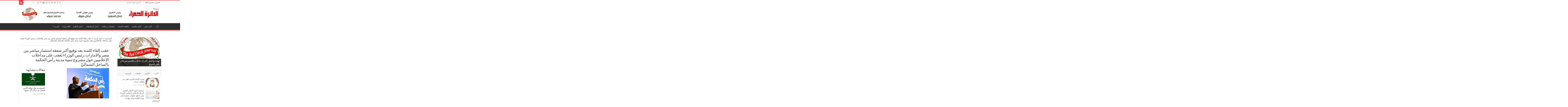

--- FILE ---
content_type: text/html; charset=UTF-8
request_url: https://redcircle-news.com/2024/02/24/%D8%B9%D9%82%D8%A8-%D8%A5%D9%84%D9%82%D8%A7%D8%A1-%D9%83%D9%84%D9%85%D8%AA%D9%87-%D8%A8%D8%B9%D8%AF-%D8%AA%D9%88%D9%82%D9%8A%D8%B9-%D8%A3%D9%83%D8%A8%D8%B1-%D8%B5%D9%81%D9%82%D8%A9-%D8%A7%D8%B3%D8%AA/
body_size: 27936
content:
<!DOCTYPE html>
<html dir="rtl" lang="ar" prefix="og: http://ogp.me/ns#">
<head>
<meta charset="UTF-8" />
<link rel="profile" href="https://gmpg.org/xfn/11" />
<link rel="pingback" href="https://redcircle-news.com/xmlrpc.php" />
<title>عقب إلقاء كلمته بعد توقيع أكبر صفقة استثمار مباشر بين مصر والامارات:  رئيس الوزراء يُعقب على مداخلات الإعلاميين حول مشروع تنمية مدينة رأس الحكمة بالساحل الشماليّ &#8211; جريدة الدائرة الحمراء</title>
<meta property="og:title" content="عقب إلقاء كلمته بعد توقيع أكبر صفقة استثمار مباشر بين مصر والامارات:  رئيس الوزراء يُعقب على مداخلات الإعلاميين حول مشروع تنمية مدينة رأس الحكمة بالساحل الشماليّ - جريدة الدائرة الحمراء"/>
<meta property="og:type" content="article"/>
<meta property="og:description" content="نقله :سها عزت مدبولي: هذا المشروع لا يمثل بيعا للأصول وإنما شراكة نحصل بمقتضاها على جزء من المبلغ في"/>
<meta property="og:url" content="https://redcircle-news.com/2024/02/24/%d8%b9%d9%82%d8%a8-%d8%a5%d9%84%d9%82%d8%a7%d8%a1-%d9%83%d9%84%d9%85%d8%aa%d9%87-%d8%a8%d8%b9%d8%af-%d8%aa%d9%88%d9%82%d9%8a%d8%b9-%d8%a3%d9%83%d8%a8%d8%b1-%d8%b5%d9%81%d9%82%d8%a9-%d8%a7%d8%b3%d8%aa/"/>
<meta property="og:site_name" content="جريدة الدائرة الحمراء"/>
<meta property="og:image" content="https://redcircle-news.com/wp-content/uploads/2024/02/FB_IMG_1708745230576-1-660x330.jpg" />
<meta name='robots' content='max-image-preview:large' />
	<style>img:is([sizes="auto" i], [sizes^="auto," i]) { contain-intrinsic-size: 3000px 1500px }</style>
	<link rel='dns-prefetch' href='//fonts.googleapis.com' />
<link rel="alternate" type="application/rss+xml" title="جريدة الدائرة الحمراء &laquo; الخلاصة" href="https://redcircle-news.com/feed/" />
<link rel="alternate" type="application/rss+xml" title="جريدة الدائرة الحمراء &laquo; خلاصة التعليقات" href="https://redcircle-news.com/comments/feed/" />
<link rel="alternate" type="application/rss+xml" title="جريدة الدائرة الحمراء &laquo; عقب إلقاء كلمته بعد توقيع أكبر صفقة استثمار مباشر بين مصر والامارات:  رئيس الوزراء يُعقب على مداخلات الإعلاميين حول مشروع تنمية مدينة رأس الحكمة بالساحل الشماليّ خلاصة التعليقات" href="https://redcircle-news.com/2024/02/24/%d8%b9%d9%82%d8%a8-%d8%a5%d9%84%d9%82%d8%a7%d8%a1-%d9%83%d9%84%d9%85%d8%aa%d9%87-%d8%a8%d8%b9%d8%af-%d8%aa%d9%88%d9%82%d9%8a%d8%b9-%d8%a3%d9%83%d8%a8%d8%b1-%d8%b5%d9%81%d9%82%d8%a9-%d8%a7%d8%b3%d8%aa/feed/" />
<script type="text/javascript">
/* <![CDATA[ */
window._wpemojiSettings = {"baseUrl":"https:\/\/s.w.org\/images\/core\/emoji\/16.0.1\/72x72\/","ext":".png","svgUrl":"https:\/\/s.w.org\/images\/core\/emoji\/16.0.1\/svg\/","svgExt":".svg","source":{"concatemoji":"https:\/\/redcircle-news.com\/wp-includes\/js\/wp-emoji-release.min.js"}};
/*! This file is auto-generated */
!function(s,n){var o,i,e;function c(e){try{var t={supportTests:e,timestamp:(new Date).valueOf()};sessionStorage.setItem(o,JSON.stringify(t))}catch(e){}}function p(e,t,n){e.clearRect(0,0,e.canvas.width,e.canvas.height),e.fillText(t,0,0);var t=new Uint32Array(e.getImageData(0,0,e.canvas.width,e.canvas.height).data),a=(e.clearRect(0,0,e.canvas.width,e.canvas.height),e.fillText(n,0,0),new Uint32Array(e.getImageData(0,0,e.canvas.width,e.canvas.height).data));return t.every(function(e,t){return e===a[t]})}function u(e,t){e.clearRect(0,0,e.canvas.width,e.canvas.height),e.fillText(t,0,0);for(var n=e.getImageData(16,16,1,1),a=0;a<n.data.length;a++)if(0!==n.data[a])return!1;return!0}function f(e,t,n,a){switch(t){case"flag":return n(e,"\ud83c\udff3\ufe0f\u200d\u26a7\ufe0f","\ud83c\udff3\ufe0f\u200b\u26a7\ufe0f")?!1:!n(e,"\ud83c\udde8\ud83c\uddf6","\ud83c\udde8\u200b\ud83c\uddf6")&&!n(e,"\ud83c\udff4\udb40\udc67\udb40\udc62\udb40\udc65\udb40\udc6e\udb40\udc67\udb40\udc7f","\ud83c\udff4\u200b\udb40\udc67\u200b\udb40\udc62\u200b\udb40\udc65\u200b\udb40\udc6e\u200b\udb40\udc67\u200b\udb40\udc7f");case"emoji":return!a(e,"\ud83e\udedf")}return!1}function g(e,t,n,a){var r="undefined"!=typeof WorkerGlobalScope&&self instanceof WorkerGlobalScope?new OffscreenCanvas(300,150):s.createElement("canvas"),o=r.getContext("2d",{willReadFrequently:!0}),i=(o.textBaseline="top",o.font="600 32px Arial",{});return e.forEach(function(e){i[e]=t(o,e,n,a)}),i}function t(e){var t=s.createElement("script");t.src=e,t.defer=!0,s.head.appendChild(t)}"undefined"!=typeof Promise&&(o="wpEmojiSettingsSupports",i=["flag","emoji"],n.supports={everything:!0,everythingExceptFlag:!0},e=new Promise(function(e){s.addEventListener("DOMContentLoaded",e,{once:!0})}),new Promise(function(t){var n=function(){try{var e=JSON.parse(sessionStorage.getItem(o));if("object"==typeof e&&"number"==typeof e.timestamp&&(new Date).valueOf()<e.timestamp+604800&&"object"==typeof e.supportTests)return e.supportTests}catch(e){}return null}();if(!n){if("undefined"!=typeof Worker&&"undefined"!=typeof OffscreenCanvas&&"undefined"!=typeof URL&&URL.createObjectURL&&"undefined"!=typeof Blob)try{var e="postMessage("+g.toString()+"("+[JSON.stringify(i),f.toString(),p.toString(),u.toString()].join(",")+"));",a=new Blob([e],{type:"text/javascript"}),r=new Worker(URL.createObjectURL(a),{name:"wpTestEmojiSupports"});return void(r.onmessage=function(e){c(n=e.data),r.terminate(),t(n)})}catch(e){}c(n=g(i,f,p,u))}t(n)}).then(function(e){for(var t in e)n.supports[t]=e[t],n.supports.everything=n.supports.everything&&n.supports[t],"flag"!==t&&(n.supports.everythingExceptFlag=n.supports.everythingExceptFlag&&n.supports[t]);n.supports.everythingExceptFlag=n.supports.everythingExceptFlag&&!n.supports.flag,n.DOMReady=!1,n.readyCallback=function(){n.DOMReady=!0}}).then(function(){return e}).then(function(){var e;n.supports.everything||(n.readyCallback(),(e=n.source||{}).concatemoji?t(e.concatemoji):e.wpemoji&&e.twemoji&&(t(e.twemoji),t(e.wpemoji)))}))}((window,document),window._wpemojiSettings);
/* ]]> */
</script>
<style id='wp-emoji-styles-inline-css' type='text/css'>

	img.wp-smiley, img.emoji {
		display: inline !important;
		border: none !important;
		box-shadow: none !important;
		height: 1em !important;
		width: 1em !important;
		margin: 0 0.07em !important;
		vertical-align: -0.1em !important;
		background: none !important;
		padding: 0 !important;
	}
</style>
<link rel='stylesheet' id='wp-block-library-rtl-css' href='https://redcircle-news.com/wp-includes/css/dist/block-library/style-rtl.min.css' type='text/css' media='all' />
<style id='classic-theme-styles-inline-css' type='text/css'>
/*! This file is auto-generated */
.wp-block-button__link{color:#fff;background-color:#32373c;border-radius:9999px;box-shadow:none;text-decoration:none;padding:calc(.667em + 2px) calc(1.333em + 2px);font-size:1.125em}.wp-block-file__button{background:#32373c;color:#fff;text-decoration:none}
</style>
<style id='global-styles-inline-css' type='text/css'>
:root{--wp--preset--aspect-ratio--square: 1;--wp--preset--aspect-ratio--4-3: 4/3;--wp--preset--aspect-ratio--3-4: 3/4;--wp--preset--aspect-ratio--3-2: 3/2;--wp--preset--aspect-ratio--2-3: 2/3;--wp--preset--aspect-ratio--16-9: 16/9;--wp--preset--aspect-ratio--9-16: 9/16;--wp--preset--color--black: #000000;--wp--preset--color--cyan-bluish-gray: #abb8c3;--wp--preset--color--white: #ffffff;--wp--preset--color--pale-pink: #f78da7;--wp--preset--color--vivid-red: #cf2e2e;--wp--preset--color--luminous-vivid-orange: #ff6900;--wp--preset--color--luminous-vivid-amber: #fcb900;--wp--preset--color--light-green-cyan: #7bdcb5;--wp--preset--color--vivid-green-cyan: #00d084;--wp--preset--color--pale-cyan-blue: #8ed1fc;--wp--preset--color--vivid-cyan-blue: #0693e3;--wp--preset--color--vivid-purple: #9b51e0;--wp--preset--gradient--vivid-cyan-blue-to-vivid-purple: linear-gradient(135deg,rgba(6,147,227,1) 0%,rgb(155,81,224) 100%);--wp--preset--gradient--light-green-cyan-to-vivid-green-cyan: linear-gradient(135deg,rgb(122,220,180) 0%,rgb(0,208,130) 100%);--wp--preset--gradient--luminous-vivid-amber-to-luminous-vivid-orange: linear-gradient(135deg,rgba(252,185,0,1) 0%,rgba(255,105,0,1) 100%);--wp--preset--gradient--luminous-vivid-orange-to-vivid-red: linear-gradient(135deg,rgba(255,105,0,1) 0%,rgb(207,46,46) 100%);--wp--preset--gradient--very-light-gray-to-cyan-bluish-gray: linear-gradient(135deg,rgb(238,238,238) 0%,rgb(169,184,195) 100%);--wp--preset--gradient--cool-to-warm-spectrum: linear-gradient(135deg,rgb(74,234,220) 0%,rgb(151,120,209) 20%,rgb(207,42,186) 40%,rgb(238,44,130) 60%,rgb(251,105,98) 80%,rgb(254,248,76) 100%);--wp--preset--gradient--blush-light-purple: linear-gradient(135deg,rgb(255,206,236) 0%,rgb(152,150,240) 100%);--wp--preset--gradient--blush-bordeaux: linear-gradient(135deg,rgb(254,205,165) 0%,rgb(254,45,45) 50%,rgb(107,0,62) 100%);--wp--preset--gradient--luminous-dusk: linear-gradient(135deg,rgb(255,203,112) 0%,rgb(199,81,192) 50%,rgb(65,88,208) 100%);--wp--preset--gradient--pale-ocean: linear-gradient(135deg,rgb(255,245,203) 0%,rgb(182,227,212) 50%,rgb(51,167,181) 100%);--wp--preset--gradient--electric-grass: linear-gradient(135deg,rgb(202,248,128) 0%,rgb(113,206,126) 100%);--wp--preset--gradient--midnight: linear-gradient(135deg,rgb(2,3,129) 0%,rgb(40,116,252) 100%);--wp--preset--font-size--small: 13px;--wp--preset--font-size--medium: 20px;--wp--preset--font-size--large: 36px;--wp--preset--font-size--x-large: 42px;--wp--preset--spacing--20: 0.44rem;--wp--preset--spacing--30: 0.67rem;--wp--preset--spacing--40: 1rem;--wp--preset--spacing--50: 1.5rem;--wp--preset--spacing--60: 2.25rem;--wp--preset--spacing--70: 3.38rem;--wp--preset--spacing--80: 5.06rem;--wp--preset--shadow--natural: 6px 6px 9px rgba(0, 0, 0, 0.2);--wp--preset--shadow--deep: 12px 12px 50px rgba(0, 0, 0, 0.4);--wp--preset--shadow--sharp: 6px 6px 0px rgba(0, 0, 0, 0.2);--wp--preset--shadow--outlined: 6px 6px 0px -3px rgba(255, 255, 255, 1), 6px 6px rgba(0, 0, 0, 1);--wp--preset--shadow--crisp: 6px 6px 0px rgba(0, 0, 0, 1);}:where(.is-layout-flex){gap: 0.5em;}:where(.is-layout-grid){gap: 0.5em;}body .is-layout-flex{display: flex;}.is-layout-flex{flex-wrap: wrap;align-items: center;}.is-layout-flex > :is(*, div){margin: 0;}body .is-layout-grid{display: grid;}.is-layout-grid > :is(*, div){margin: 0;}:where(.wp-block-columns.is-layout-flex){gap: 2em;}:where(.wp-block-columns.is-layout-grid){gap: 2em;}:where(.wp-block-post-template.is-layout-flex){gap: 1.25em;}:where(.wp-block-post-template.is-layout-grid){gap: 1.25em;}.has-black-color{color: var(--wp--preset--color--black) !important;}.has-cyan-bluish-gray-color{color: var(--wp--preset--color--cyan-bluish-gray) !important;}.has-white-color{color: var(--wp--preset--color--white) !important;}.has-pale-pink-color{color: var(--wp--preset--color--pale-pink) !important;}.has-vivid-red-color{color: var(--wp--preset--color--vivid-red) !important;}.has-luminous-vivid-orange-color{color: var(--wp--preset--color--luminous-vivid-orange) !important;}.has-luminous-vivid-amber-color{color: var(--wp--preset--color--luminous-vivid-amber) !important;}.has-light-green-cyan-color{color: var(--wp--preset--color--light-green-cyan) !important;}.has-vivid-green-cyan-color{color: var(--wp--preset--color--vivid-green-cyan) !important;}.has-pale-cyan-blue-color{color: var(--wp--preset--color--pale-cyan-blue) !important;}.has-vivid-cyan-blue-color{color: var(--wp--preset--color--vivid-cyan-blue) !important;}.has-vivid-purple-color{color: var(--wp--preset--color--vivid-purple) !important;}.has-black-background-color{background-color: var(--wp--preset--color--black) !important;}.has-cyan-bluish-gray-background-color{background-color: var(--wp--preset--color--cyan-bluish-gray) !important;}.has-white-background-color{background-color: var(--wp--preset--color--white) !important;}.has-pale-pink-background-color{background-color: var(--wp--preset--color--pale-pink) !important;}.has-vivid-red-background-color{background-color: var(--wp--preset--color--vivid-red) !important;}.has-luminous-vivid-orange-background-color{background-color: var(--wp--preset--color--luminous-vivid-orange) !important;}.has-luminous-vivid-amber-background-color{background-color: var(--wp--preset--color--luminous-vivid-amber) !important;}.has-light-green-cyan-background-color{background-color: var(--wp--preset--color--light-green-cyan) !important;}.has-vivid-green-cyan-background-color{background-color: var(--wp--preset--color--vivid-green-cyan) !important;}.has-pale-cyan-blue-background-color{background-color: var(--wp--preset--color--pale-cyan-blue) !important;}.has-vivid-cyan-blue-background-color{background-color: var(--wp--preset--color--vivid-cyan-blue) !important;}.has-vivid-purple-background-color{background-color: var(--wp--preset--color--vivid-purple) !important;}.has-black-border-color{border-color: var(--wp--preset--color--black) !important;}.has-cyan-bluish-gray-border-color{border-color: var(--wp--preset--color--cyan-bluish-gray) !important;}.has-white-border-color{border-color: var(--wp--preset--color--white) !important;}.has-pale-pink-border-color{border-color: var(--wp--preset--color--pale-pink) !important;}.has-vivid-red-border-color{border-color: var(--wp--preset--color--vivid-red) !important;}.has-luminous-vivid-orange-border-color{border-color: var(--wp--preset--color--luminous-vivid-orange) !important;}.has-luminous-vivid-amber-border-color{border-color: var(--wp--preset--color--luminous-vivid-amber) !important;}.has-light-green-cyan-border-color{border-color: var(--wp--preset--color--light-green-cyan) !important;}.has-vivid-green-cyan-border-color{border-color: var(--wp--preset--color--vivid-green-cyan) !important;}.has-pale-cyan-blue-border-color{border-color: var(--wp--preset--color--pale-cyan-blue) !important;}.has-vivid-cyan-blue-border-color{border-color: var(--wp--preset--color--vivid-cyan-blue) !important;}.has-vivid-purple-border-color{border-color: var(--wp--preset--color--vivid-purple) !important;}.has-vivid-cyan-blue-to-vivid-purple-gradient-background{background: var(--wp--preset--gradient--vivid-cyan-blue-to-vivid-purple) !important;}.has-light-green-cyan-to-vivid-green-cyan-gradient-background{background: var(--wp--preset--gradient--light-green-cyan-to-vivid-green-cyan) !important;}.has-luminous-vivid-amber-to-luminous-vivid-orange-gradient-background{background: var(--wp--preset--gradient--luminous-vivid-amber-to-luminous-vivid-orange) !important;}.has-luminous-vivid-orange-to-vivid-red-gradient-background{background: var(--wp--preset--gradient--luminous-vivid-orange-to-vivid-red) !important;}.has-very-light-gray-to-cyan-bluish-gray-gradient-background{background: var(--wp--preset--gradient--very-light-gray-to-cyan-bluish-gray) !important;}.has-cool-to-warm-spectrum-gradient-background{background: var(--wp--preset--gradient--cool-to-warm-spectrum) !important;}.has-blush-light-purple-gradient-background{background: var(--wp--preset--gradient--blush-light-purple) !important;}.has-blush-bordeaux-gradient-background{background: var(--wp--preset--gradient--blush-bordeaux) !important;}.has-luminous-dusk-gradient-background{background: var(--wp--preset--gradient--luminous-dusk) !important;}.has-pale-ocean-gradient-background{background: var(--wp--preset--gradient--pale-ocean) !important;}.has-electric-grass-gradient-background{background: var(--wp--preset--gradient--electric-grass) !important;}.has-midnight-gradient-background{background: var(--wp--preset--gradient--midnight) !important;}.has-small-font-size{font-size: var(--wp--preset--font-size--small) !important;}.has-medium-font-size{font-size: var(--wp--preset--font-size--medium) !important;}.has-large-font-size{font-size: var(--wp--preset--font-size--large) !important;}.has-x-large-font-size{font-size: var(--wp--preset--font-size--x-large) !important;}
:where(.wp-block-post-template.is-layout-flex){gap: 1.25em;}:where(.wp-block-post-template.is-layout-grid){gap: 1.25em;}
:where(.wp-block-columns.is-layout-flex){gap: 2em;}:where(.wp-block-columns.is-layout-grid){gap: 2em;}
:root :where(.wp-block-pullquote){font-size: 1.5em;line-height: 1.6;}
</style>
<link rel='stylesheet' id='tie-style-css' href='https://redcircle-news.com/wp-content/themes/sahifa/style.css' type='text/css' media='all' />
<link rel='stylesheet' id='tie-ilightbox-skin-css' href='https://redcircle-news.com/wp-content/themes/sahifa/css/ilightbox/dark-skin/skin.css' type='text/css' media='all' />
<link rel='stylesheet' id='Droid+Sans-css' href='https://fonts.googleapis.com/css?family=Droid+Sans%3Aregular%2C700' type='text/css' media='all' />
<script type="text/javascript" src="https://redcircle-news.com/wp-includes/js/jquery/jquery.min.js" id="jquery-core-js"></script>
<script type="text/javascript" src="https://redcircle-news.com/wp-includes/js/jquery/jquery-migrate.min.js" id="jquery-migrate-js"></script>
<link rel="https://api.w.org/" href="https://redcircle-news.com/wp-json/" /><link rel="alternate" title="JSON" type="application/json" href="https://redcircle-news.com/wp-json/wp/v2/posts/33605" /><link rel="EditURI" type="application/rsd+xml" title="RSD" href="https://redcircle-news.com/xmlrpc.php?rsd" />
<link rel="stylesheet" href="https://redcircle-news.com/wp-content/themes/sahifa/rtl.css" type="text/css" media="screen" /><meta name="generator" content="WordPress 6.8.3" />
<link rel="canonical" href="https://redcircle-news.com/2024/02/24/%d8%b9%d9%82%d8%a8-%d8%a5%d9%84%d9%82%d8%a7%d8%a1-%d9%83%d9%84%d9%85%d8%aa%d9%87-%d8%a8%d8%b9%d8%af-%d8%aa%d9%88%d9%82%d9%8a%d8%b9-%d8%a3%d9%83%d8%a8%d8%b1-%d8%b5%d9%81%d9%82%d8%a9-%d8%a7%d8%b3%d8%aa/" />
<link rel='shortlink' href='https://redcircle-news.com/?p=33605' />
<link rel="alternate" title="oEmbed (JSON)" type="application/json+oembed" href="https://redcircle-news.com/wp-json/oembed/1.0/embed?url=https%3A%2F%2Fredcircle-news.com%2F2024%2F02%2F24%2F%25d8%25b9%25d9%2582%25d8%25a8-%25d8%25a5%25d9%2584%25d9%2582%25d8%25a7%25d8%25a1-%25d9%2583%25d9%2584%25d9%2585%25d8%25aa%25d9%2587-%25d8%25a8%25d8%25b9%25d8%25af-%25d8%25aa%25d9%2588%25d9%2582%25d9%258a%25d8%25b9-%25d8%25a3%25d9%2583%25d8%25a8%25d8%25b1-%25d8%25b5%25d9%2581%25d9%2582%25d8%25a9-%25d8%25a7%25d8%25b3%25d8%25aa%2F" />
<link rel="alternate" title="oEmbed (XML)" type="text/xml+oembed" href="https://redcircle-news.com/wp-json/oembed/1.0/embed?url=https%3A%2F%2Fredcircle-news.com%2F2024%2F02%2F24%2F%25d8%25b9%25d9%2582%25d8%25a8-%25d8%25a5%25d9%2584%25d9%2582%25d8%25a7%25d8%25a1-%25d9%2583%25d9%2584%25d9%2585%25d8%25aa%25d9%2587-%25d8%25a8%25d8%25b9%25d8%25af-%25d8%25aa%25d9%2588%25d9%2582%25d9%258a%25d8%25b9-%25d8%25a3%25d9%2583%25d8%25a8%25d8%25b1-%25d8%25b5%25d9%2581%25d9%2582%25d8%25a9-%25d8%25a7%25d8%25b3%25d8%25aa%2F&#038;format=xml" />
<link rel="shortcut icon" href="https://redcircle-news.com/wp-content/themes/sahifa/favicon.ico" title="Favicon" />	
<!--[if IE]>
<script type="text/javascript">jQuery(document).ready(function (){ jQuery(".menu-item").has("ul").children("a").attr("aria-haspopup", "true");});</script>
<![endif]-->	
<!--[if lt IE 9]>
<script src="https://redcircle-news.com/wp-content/themes/sahifa/js/html5.js"></script>
<script src="https://redcircle-news.com/wp-content/themes/sahifa/js/selectivizr-min.js"></script>
<![endif]-->
<!--[if IE 9]>
<link rel="stylesheet" type="text/css" media="all" href="https://redcircle-news.com/wp-content/themes/sahifa/css/ie9.css" />
<![endif]-->
<!--[if IE 8]>
<link rel="stylesheet" type="text/css" media="all" href="https://redcircle-news.com/wp-content/themes/sahifa/css/ie8.css" />
<![endif]-->
<!--[if IE 7]>
<link rel="stylesheet" type="text/css" media="all" href="https://redcircle-news.com/wp-content/themes/sahifa/css/ie7.css" />
<![endif]-->


<meta name="viewport" content="width=1045" />



<style type="text/css" media="screen"> 

::-webkit-scrollbar {
	width: 8px;
	height:8px;
}

#main-nav,
.cat-box-content,
#sidebar .widget-container,
.post-listing,
#commentform {
	border-bottom-color: #ef3636;
}
	
.search-block .search-button,
#topcontrol,
#main-nav ul li.current-menu-item a,
#main-nav ul li.current-menu-item a:hover,
#main-nav ul li.current_page_parent a,
#main-nav ul li.current_page_parent a:hover,
#main-nav ul li.current-menu-parent a,
#main-nav ul li.current-menu-parent a:hover,
#main-nav ul li.current-page-ancestor a,
#main-nav ul li.current-page-ancestor a:hover,
.pagination span.current,
.share-post span.share-text,
.flex-control-paging li a.flex-active,
.ei-slider-thumbs li.ei-slider-element,
.review-percentage .review-item span span,
.review-final-score,
.button,
a.button,
a.more-link,
#main-content input[type="submit"],
.form-submit #submit,
#login-form .login-button,
.widget-feedburner .feedburner-subscribe,
input[type="submit"],
#buddypress button,
#buddypress a.button,
#buddypress input[type=submit],
#buddypress input[type=reset],
#buddypress ul.button-nav li a,
#buddypress div.generic-button a,
#buddypress .comment-reply-link,
#buddypress div.item-list-tabs ul li a span,
#buddypress div.item-list-tabs ul li.selected a,
#buddypress div.item-list-tabs ul li.current a,
#buddypress #members-directory-form div.item-list-tabs ul li.selected span,
#members-list-options a.selected,
#groups-list-options a.selected,
body.dark-skin #buddypress div.item-list-tabs ul li a span,
body.dark-skin #buddypress div.item-list-tabs ul li.selected a,
body.dark-skin #buddypress div.item-list-tabs ul li.current a,
body.dark-skin #members-list-options a.selected,
body.dark-skin #groups-list-options a.selected,
.search-block-large .search-button,
#featured-posts .flex-next:hover,
#featured-posts .flex-prev:hover,
a.tie-cart span.shooping-count,
.woocommerce span.onsale,
.woocommerce-page span.onsale ,
.woocommerce .widget_price_filter .ui-slider .ui-slider-handle,
.woocommerce-page .widget_price_filter .ui-slider .ui-slider-handle,
#check-also-close,
a.post-slideshow-next,
a.post-slideshow-prev,
.widget_price_filter .ui-slider .ui-slider-handle,
.quantity .minus:hover,
.quantity .plus:hover,
.mejs-container .mejs-controls .mejs-time-rail .mejs-time-current,
#reading-position-indicator  {
	background-color:#ef3636;
}

::-webkit-scrollbar-thumb{
	background-color:#ef3636 !important;
}
	
#theme-footer,
#theme-header,
.top-nav ul li.current-menu-item:before,
#main-nav .menu-sub-content ,
#main-nav ul ul,
#check-also-box { 
	border-top-color: #ef3636;
}
	
.search-block:after {
	border-right-color:#ef3636;
}

body.rtl .search-block:after {
	border-left-color:#ef3636;
}

#main-nav ul > li.menu-item-has-children:hover > a:after,
#main-nav ul > li.mega-menu:hover > a:after {
	border-color:transparent transparent #ef3636;
}
	
.widget.timeline-posts li a:hover,
.widget.timeline-posts li a:hover span.tie-date {
	color: #ef3636;
}

.widget.timeline-posts li a:hover span.tie-date:before {
	background: #ef3636;
	border-color: #ef3636;
}

#order_review,
#order_review_heading {
	border-color: #ef3636;
}

	
body {
	background-image : url(https://redcircle-news.com/wp-content/themes/sahifa/images/patterns/body-bg1.png);
	background-position: top center;
}



@media only screen and (max-width: 985px) and (min-width: 768px){
	767px-480


}

@media only screen and (max-width: 479px) and (min-width: 320px){
	767px-480


}

</style> 

		<script type="text/javascript">
			/* <![CDATA[ */
				var sf_position = '0';
				var sf_templates = "<a href=\"{search_url_escaped}\">\u0639\u0631\u0636 \u0643\u0644 \u0627\u0644\u0646\u062a\u0627\u0626\u062c<\/a>";
				var sf_input = '.search-live';
				jQuery(document).ready(function(){
					jQuery(sf_input).ajaxyLiveSearch({"expand":false,"searchUrl":"https:\/\/redcircle-news.com\/?s=%s","text":"Search","delay":500,"iwidth":180,"width":315,"ajaxUrl":"https:\/\/redcircle-news.com\/wp-admin\/admin-ajax.php","rtl":0});
					jQuery(".live-search_ajaxy-selective-input").keyup(function() {
						var width = jQuery(this).val().length * 8;
						if(width < 50) {
							width = 50;
						}
						jQuery(this).width(width);
					});
					jQuery(".live-search_ajaxy-selective-search").click(function() {
						jQuery(this).find(".live-search_ajaxy-selective-input").focus();
					});
					jQuery(".live-search_ajaxy-selective-close").click(function() {
						jQuery(this).parent().remove();
					});
				});
			/* ]]> */
		</script>
		</head>
<body id="top" class="rtl wp-singular post-template-default single single-post postid-33605 single-format-standard wp-theme-sahifa lazy-enabled">

<div class="wrapper-outer">

	<div class="background-cover"></div>

	<aside id="slide-out">

			<div class="search-mobile">
			<form method="get" id="searchform-mobile" action="https://redcircle-news.com/">
				<button class="search-button" type="submit" value="بحث"><i class="fa fa-search"></i></button>
				<input type="text" id="s-mobile" name="s" title="بحث" value="بحث" onfocus="if (this.value == 'بحث') {this.value = '';}" onblur="if (this.value == '') {this.value = 'بحث';}"  />
			</form>
		</div><!-- .search-mobile /-->
	
			<div class="social-icons">
		<a class="ttip-none" title="Rss" href="https://redcircle-news.com/feed/" target="_blank"><i class="fa fa-rss"></i></a><a class="ttip-none" title="Facebook" href="https://www.facebook.com/saifmohammedsaif.eldakrany%20Mohamed%20Saif%20El-Dakrany" target="_blank"><i class="fa fa-facebook"></i></a><a class="ttip-none" title="Twitter" href="https://twitter.com/saifsaiaf" target="_blank"><i class="fa fa-twitter"></i></a><a class="ttip-none" title="Pinterest" href="https://www.pinterest.com/kfsedursh1/" target="_blank"><i class="fa fa-pinterest"></i></a><a class="ttip-none" title="Dribbble" href="http://dribbble.com" target="_blank"><i class="fa fa-dribbble"></i></a><a class="ttip-none" title="Youtube" href="https://youtube.com/channel/UCbB_HSa_ov5eKoNm3sp2t8g" target="_blank"><i class="fa fa-youtube"></i></a><a class="ttip-none" title="Blogger" href="https://www.blogger.com/u/1/blog/posts/5565300569481917342?pli=1" target="_blank"><i class="tieicon-blogger"></i></a><a class="ttip-none" title="Foursquare" href="https://foursquare.com" target="_blank"><i class="fa fa-foursquare"></i></a><a class="ttip-none" title="instagram" href="https://instagram.com" target="_blank"><i class="fa fa-instagram"></i></a>
			</div>

	
		<div id="mobile-menu" ></div>
	</aside><!-- #slide-out /-->

		<div id="wrapper" class="wide-layout">
		<div class="inner-wrapper">

		<header id="theme-header" class="theme-header">
						<div id="top-nav" class="top-nav">
				<div class="container">

							<span class="today-date">الخميس ,  22  يناير 2026</span>
				<div class="top-menu"><ul id="menu-%d9%82%d8%a7%d8%a6%d9%85%d8%a9-%d8%b9%d9%84%d9%88%d9%8a%d8%a9" class="menu"><li id="menu-item-3695" class="menu-item menu-item-type-custom menu-item-object-custom menu-item-3695"><a href="https://redcircle-news.com/wp-admin">الدخول للوحة التحكم</a></li>
</ul></div>
						<div class="search-block">
						<form method="get" id="searchform-header" action="https://redcircle-news.com/">
							<button class="search-button" type="submit" value="بحث"><i class="fa fa-search"></i></button>
							<input class="search-live" type="text" id="s-header" name="s" title="بحث" value="بحث" onfocus="if (this.value == 'بحث') {this.value = '';}" onblur="if (this.value == '') {this.value = 'بحث';}"  />
						</form>
					</div><!-- .search-block /-->
			<div class="social-icons">
		<a class="ttip-none" title="Rss" href="https://redcircle-news.com/feed/" target="_blank"><i class="fa fa-rss"></i></a><a class="ttip-none" title="Facebook" href="https://www.facebook.com/saifmohammedsaif.eldakrany%20Mohamed%20Saif%20El-Dakrany" target="_blank"><i class="fa fa-facebook"></i></a><a class="ttip-none" title="Twitter" href="https://twitter.com/saifsaiaf" target="_blank"><i class="fa fa-twitter"></i></a><a class="ttip-none" title="Pinterest" href="https://www.pinterest.com/kfsedursh1/" target="_blank"><i class="fa fa-pinterest"></i></a><a class="ttip-none" title="Dribbble" href="http://dribbble.com" target="_blank"><i class="fa fa-dribbble"></i></a><a class="ttip-none" title="Youtube" href="https://youtube.com/channel/UCbB_HSa_ov5eKoNm3sp2t8g" target="_blank"><i class="fa fa-youtube"></i></a><a class="ttip-none" title="Blogger" href="https://www.blogger.com/u/1/blog/posts/5565300569481917342?pli=1" target="_blank"><i class="tieicon-blogger"></i></a><a class="ttip-none" title="Foursquare" href="https://foursquare.com" target="_blank"><i class="fa fa-foursquare"></i></a><a class="ttip-none" title="instagram" href="https://instagram.com" target="_blank"><i class="fa fa-instagram"></i></a>
			</div>

	
	
				</div><!-- .container /-->
			</div><!-- .top-menu /-->
			
		<div class="header-content">

					<a id="slide-out-open" class="slide-out-open" href="#"><span></span></a>
		
			<div class="logo">
			<h2>								<a title="جريدة الدائرة الحمراء" href="https://redcircle-news.com/">
					<img src="https://redcircle-news.com/wp-content/uploads/2015/04/logo1.png" alt="جريدة الدائرة الحمراء" /><strong>جريدة الدائرة الحمراء فى قلب الحدث</strong>
				</a>
			</h2>			</div><!-- .logo /-->
			<div class="e3lan e3lan-top">
			<a href="" title="" >
				<img src="https://redcircle-news.com/wp-content/uploads/2025/07/header2.png" alt="" />
			</a>
				</div>			<div class="clear"></div>

		</div>
													<nav id="main-nav" class="fixed-enabled">
				<div class="container">

				
					<div class="main-menu"><ul id="menu-%d8%a7%d9%84%d9%82%d8%a7%d8%a6%d9%85%d8%a9-%d8%a7%d9%84%d8%b1%d8%a6%d9%8a%d8%b3%d9%8a%d8%a9" class="menu"><li id="menu-item-982" class="menu-item menu-item-type-custom menu-item-object-custom menu-item-home menu-item-982"><a href="https://redcircle-news.com">الرئيسية</a></li>
<li id="menu-item-972" class="menu-item menu-item-type-taxonomy menu-item-object-category menu-item-972"><a href="https://redcircle-news.com/category/%d8%a3%d8%ae%d8%a8%d8%a7%d8%b1-%d9%85%d8%b5%d8%b1/">أخبار مصر</a></li>
<li id="menu-item-939" class="menu-item menu-item-type-taxonomy menu-item-object-category menu-item-939"><a href="https://redcircle-news.com/category/%d8%a3%d8%ae%d8%a8%d8%a7%d8%b1-%d8%b9%d8%a7%d9%84%d9%85%d9%8a%d8%a9/">أخبار عالمية</a></li>
<li id="menu-item-2909" class="menu-item menu-item-type-taxonomy menu-item-object-category menu-item-2909"><a href="https://redcircle-news.com/category/%d9%85%d9%83%d8%a7%d9%81%d8%ad%d8%a9-%d8%a7%d9%84%d9%81%d8%b3%d8%a7%d8%af/">مكافحة الفساد</a></li>
<li id="menu-item-933" class="menu-item menu-item-type-taxonomy menu-item-object-category menu-item-933"><a href="https://redcircle-news.com/category/%d8%aa%d8%ad%d9%82%d9%8a%d9%82%d8%a7%d8%aa-%d9%88-%d9%85%d9%84%d9%81%d8%a7%d8%aa/">تحقيقات و ملفات</a></li>
<li id="menu-item-945" class="menu-item menu-item-type-taxonomy menu-item-object-category menu-item-945"><a href="https://redcircle-news.com/category/%d8%a3%d8%ae%d8%a8%d8%a7%d8%b1-%d8%a7%d9%84%d8%aa%d9%86%d9%85%d9%8a%d8%a9-%d8%a7%d9%84%d9%85%d8%ad%d9%84%d9%8a%d8%a9/%d8%a3%d8%ae%d8%a8%d8%a7%d8%b1-%d8%a7%d9%84%d9%85%d8%ad%d8%a7%d9%81%d8%b8%d8%a7%d8%aa/">أخبار المحافظات</a></li>
<li id="menu-item-2902" class="menu-item menu-item-type-taxonomy menu-item-object-category menu-item-2902"><a href="https://redcircle-news.com/category/%d8%a3%d8%ae%d8%a8%d8%a7%d8%b1-%d8%a7%d9%84%d8%aa%d8%b9%d9%84%d9%8a%d9%85/">أخبار التعليم</a></li>
<li id="menu-item-946" class="menu-item menu-item-type-taxonomy menu-item-object-category menu-item-946"><a href="https://redcircle-news.com/category/%d8%a3%d9%82%d9%84%d8%a7%d9%85-%d9%88%d8%a3%d8%b1%d8%a7%d8%a1/">أقلام وأراء</a></li>
<li id="menu-item-947" class="menu-item menu-item-type-custom menu-item-object-custom menu-item-has-children menu-item-947"><a href="#">المزيد</a>
<ul class="sub-menu menu-sub-content">
	<li id="menu-item-935" class="menu-item menu-item-type-taxonomy menu-item-object-category menu-item-935"><a href="https://redcircle-news.com/category/%d8%a3%d8%ae%d8%a8%d8%a7%d8%b1-%d8%a7%d9%84%d8%ad%d9%88%d8%a7%d8%af%d8%ab-%d9%88%d8%a7%d9%84%d9%82%d8%b6%d8%a7%d9%8a%d8%a7/">أخبار الحوادث والقضايا</a></li>
	<li id="menu-item-937" class="menu-item menu-item-type-taxonomy menu-item-object-category menu-item-937"><a href="https://redcircle-news.com/category/%d8%a3%d8%ae%d8%a8%d8%a7%d8%b1-%d8%a7%d9%84%d9%85%d8%ac%d8%aa%d9%85%d8%b9/">أخبار المجتمع</a></li>
	<li id="menu-item-2903" class="menu-item menu-item-type-taxonomy menu-item-object-category menu-item-2903"><a href="https://redcircle-news.com/category/%d8%a3%d8%ae%d8%a8%d8%a7%d8%b1-%d8%a7%d9%84%d8%b4%d8%a8%d8%a7%d8%a8-%d9%88-%d8%a7%d9%84%d8%b1%d9%8a%d8%a7%d8%b6%d8%a9/">أخبار الشباب و الرياضة</a></li>
	<li id="menu-item-981" class="menu-item menu-item-type-taxonomy menu-item-object-category menu-item-981"><a href="https://redcircle-news.com/category/%d8%a5%d8%b9%d9%84%d8%a7%d9%86%d8%a7%d8%aa/">خبر * صورة</a></li>
</ul>
</li>
</ul></div>					
					
				</div>
			</nav><!-- .main-nav /-->
					</header><!-- #header /-->

	
	<div class="e3lan e3lan-below_header">		</div>
	<div id="main-content" class="container">
	
	
	
	
	
	<div class="content">

		
		<div xmlns:v="http://rdf.data-vocabulary.org/#"  id="crumbs"><span typeof="v:Breadcrumb"><a rel="v:url" property="v:title" class="crumbs-home" href="https://redcircle-news.com">الرئيسية</a></span> <span class="delimiter">&raquo;</span> <span typeof="v:Breadcrumb"><a rel="v:url" property="v:title" href="https://redcircle-news.com/category/%d8%a3%d8%ae%d8%a8%d8%a7%d8%b1-%d8%b9%d8%b1%d8%a8%d9%8a%d8%a9/">أخبار عربية</a></span> <span class="delimiter">&raquo;</span> <span class="current">عقب إلقاء كلمته بعد توقيع أكبر صفقة استثمار مباشر بين مصر والامارات:  رئيس الوزراء يُعقب على مداخلات الإعلاميين حول مشروع تنمية مدينة رأس الحكمة بالساحل الشماليّ</span></div>
		

		<div class="e3lan e3lan-post">		</div>
		<article class="post-listing post-33605 post type-post status-publish format-standard has-post-thumbnail  category-60 category-76" id="the-post">
			
			<div class="post-inner">

							<h1 class="name post-title entry-title"><span itemprop="name">عقب إلقاء كلمته بعد توقيع أكبر صفقة استثمار مباشر بين مصر والامارات:  رئيس الوزراء يُعقب على مداخلات الإعلاميين حول مشروع تنمية مدينة رأس الحكمة بالساحل الشماليّ</span></h1>

							
				<div class="entry">
					
						<section id="related_posts">
		<div class="block-head">
			<h3>مقالات مشابهة</h3><div class="stripe-line"></div>
		</div>
		<div class="post-listing">
						<div class="related-item">
							
				<div class="post-thumbnail">
					<a href="https://redcircle-news.com/2026/01/22/%d8%a7%d9%84%d8%b3%d8%b9%d9%88%d8%af%d9%8a%d8%a9-%d8%aa%d8%b9%d9%84%d9%86-%d9%88%d9%81%d8%a7%d8%a9-%d8%a7%d9%84%d8%a3%d9%85%d9%8a%d8%b1-%d9%81%d9%8a%d8%b5%d9%84-%d8%a8%d9%86-%d8%aa%d8%b1%d9%83%d9%8a/">
						<img width="310" height="165" src="https://redcircle-news.com/wp-content/uploads/2025/11/IMG_٢٠٢٥١١٢٤_٢٣٥٤٠٧-310x165.jpg" class="attachment-tie-medium size-tie-medium wp-post-image" alt="" decoding="async" fetchpriority="high" />						<span class="fa overlay-icon"></span>
					</a>
				</div><!-- post-thumbnail /-->
							
				<h3><a href="https://redcircle-news.com/2026/01/22/%d8%a7%d9%84%d8%b3%d8%b9%d9%88%d8%af%d9%8a%d8%a9-%d8%aa%d8%b9%d9%84%d9%86-%d9%88%d9%81%d8%a7%d8%a9-%d8%a7%d9%84%d8%a3%d9%85%d9%8a%d8%b1-%d9%81%d9%8a%d8%b5%d9%84-%d8%a8%d9%86-%d8%aa%d8%b1%d9%83%d9%8a/" rel="bookmark">السعودية تعلن وفاة الأمير فيصل بن تركي آل سعود</a></h3>
				<p class="post-meta"><span class="tie-date"><i class="fa fa-clock-o"></i>‏20 ساعة مضت</span></p>
			</div>
						<div class="related-item">
							
				<div class="post-thumbnail">
					<a href="https://redcircle-news.com/2026/01/21/%d9%82%d8%b1%d8%a7%d8%b1%d8%a7%d8%aa-%d8%a7%d9%84%d8%a7%d8%ac%d8%aa%d9%85%d8%a7%d8%b9-%d8%a7%d9%84%d8%b3%d8%a7%d8%af%d8%b3-%d9%88%d8%a7%d9%84%d8%b3%d8%a8%d8%b9%d9%8a%d9%86-%d9%84%d9%85%d8%ac%d9%84/">
						<img width="310" height="165" src="https://redcircle-news.com/wp-content/uploads/2026/01/FB_IMG_1769006837839-310x165.jpg" class="attachment-tie-medium size-tie-medium wp-post-image" alt="" decoding="async" />						<span class="fa overlay-icon"></span>
					</a>
				</div><!-- post-thumbnail /-->
							
				<h3><a href="https://redcircle-news.com/2026/01/21/%d9%82%d8%b1%d8%a7%d8%b1%d8%a7%d8%aa-%d8%a7%d9%84%d8%a7%d8%ac%d8%aa%d9%85%d8%a7%d8%b9-%d8%a7%d9%84%d8%b3%d8%a7%d8%af%d8%b3-%d9%88%d8%a7%d9%84%d8%b3%d8%a8%d8%b9%d9%8a%d9%86-%d9%84%d9%85%d8%ac%d9%84/" rel="bookmark">قرارات الاجتماع السادس والسبعين لمجلس الوزراء برئاسة الدكتور مصطفى مدبولي</a></h3>
				<p class="post-meta"><span class="tie-date"><i class="fa fa-clock-o"></i>‏يوم واحد مضت</span></p>
			</div>
						<div class="related-item">
							
				<div class="post-thumbnail">
					<a href="https://redcircle-news.com/2026/01/21/%d9%86%d9%8a%d8%a7%d8%a8%d8%a9-%d8%b9%d9%86-%d9%81%d8%ae%d8%a7%d9%85%d8%a9-%d8%a7%d9%84%d8%b3%d9%8a%d8%af-%d8%b1%d8%a6%d9%8a%d8%b3-%d8%a7%d9%84%d8%ac%d9%85%d9%87%d9%88%d8%b1%d9%8a%d8%a9-%d8%b1-2/">
						<img width="310" height="165" src="https://redcircle-news.com/wp-content/uploads/2026/01/FB_IMG_1768994311249-310x165.jpg" class="attachment-tie-medium size-tie-medium wp-post-image" alt="" decoding="async" />						<span class="fa overlay-icon"></span>
					</a>
				</div><!-- post-thumbnail /-->
							
				<h3><a href="https://redcircle-news.com/2026/01/21/%d9%86%d9%8a%d8%a7%d8%a8%d8%a9-%d8%b9%d9%86-%d9%81%d8%ae%d8%a7%d9%85%d8%a9-%d8%a7%d9%84%d8%b3%d9%8a%d8%af-%d8%b1%d8%a6%d9%8a%d8%b3-%d8%a7%d9%84%d8%ac%d9%85%d9%87%d9%88%d8%b1%d9%8a%d8%a9-%d8%b1-2/" rel="bookmark">نيابة عن فخامة السيد رئيس الجمهورية:     رئيس الوزراء يفتتح الدورة السابعة والخمسين لمعرض القاهرة الدولي للكتاب</a></h3>
				<p class="post-meta"><span class="tie-date"><i class="fa fa-clock-o"></i>‏يوم واحد مضت</span></p>
			</div>
						<div class="clear"></div>
		</div>
	</section>
	
					<p><a href="https://redcircle-news.com/wp-content/uploads/2024/02/FB_IMG_1708745230576-1.jpg"><img loading="lazy" decoding="async" src="https://redcircle-news.com/wp-content/uploads/2024/02/FB_IMG_1708745230576-1-300x214.jpg" alt="" width="300" height="214" class="alignnone size-medium wp-image-33606" srcset="https://redcircle-news.com/wp-content/uploads/2024/02/FB_IMG_1708745230576-1-300x214.jpg 300w, https://redcircle-news.com/wp-content/uploads/2024/02/FB_IMG_1708745230576-1-1024x732.jpg 1024w, https://redcircle-news.com/wp-content/uploads/2024/02/FB_IMG_1708745230576-1-768x549.jpg 768w, https://redcircle-news.com/wp-content/uploads/2024/02/FB_IMG_1708745230576-1.jpg 1080w" sizes="auto, (max-width: 300px) 100vw, 300px" /></a></p>
<p><a href="https://redcircle-news.com/wp-content/uploads/2024/02/FB_IMG_1708745117141-1.jpg"><img loading="lazy" decoding="async" src="https://redcircle-news.com/wp-content/uploads/2024/02/FB_IMG_1708745117141-1-300x214.jpg" alt="" width="300" height="214" class="alignnone size-medium wp-image-33607" srcset="https://redcircle-news.com/wp-content/uploads/2024/02/FB_IMG_1708745117141-1-300x214.jpg 300w, https://redcircle-news.com/wp-content/uploads/2024/02/FB_IMG_1708745117141-1-1024x732.jpg 1024w, https://redcircle-news.com/wp-content/uploads/2024/02/FB_IMG_1708745117141-1-768x549.jpg 768w, https://redcircle-news.com/wp-content/uploads/2024/02/FB_IMG_1708745117141-1.jpg 1080w" sizes="auto, (max-width: 300px) 100vw, 300px" /></a></p>
<p>نقله :سها عزت</p>
<p>مدبولي: هذا المشروع لا يمثل بيعا للأصول وإنما شراكة نحصل بمقتضاها على جزء من المبلغ في البداية كما سنشارك المطور طوال مدة المشروع بنسبة من الأرباح وهذا من أعظم الطرق لتعظيم الاستفادة من أصول الدولة</p>
<p>المشروع يضع مصر على خريطة السياحة العالمية وضمان السياحة كمصدر مستدام للعملة الأجنبية</p>
<p>&#8220;الصحة والتعليم&#8221; لهما الأولوية الكبرى خلال الفترة القادمة بالإضافة إلى مشروع &#8220;حياة كريمة&#8221; الذي يخدم ٦٠ مليون مواطن من شعب مصر</p>
<p>حرص الدكتور مصطفى مدبولي، رئيس مجلس الوزراء، على التعقيب على مداخلات عدد من الإعلاميين والصحفيين المشاركين في مراسم توقيع أكبر صفقة استثمار مباشر في مصر مع دولة الامارات العربية المتحدة، لتنفيذ مشروع تطوير وتنمية مدينة رأس الحكمة بالساحل الشمالي الغربي، بحضور عدد من الوزراء والمسئولين بالبلدين.</p>
<p>وتعقيبًا على أحد الأسئلة الموجهة من الصحفيين والإعلاميين بشأن إبرام الصفقة، قال رئيس الوزراء إن استثمار الأصول الموجودة في أي دولة هو أمر مهم للغاية، ويحدث في كل دول العالم، خاصة في منطقة الشرق الأوسط، حيث يُقاس نجاح أي دولة بقدرتها على اجتذاب الاستثمارات الأجنبية المباشرة. </p>
<p>وأشار رئيس الوزراء إلى أن هذا المشروع ترجمة حقيقية لتنفيذ ما جاء في وثيقة سياسة ملكية الدولة، رغم ما يثار في أحيان كثيرة أن الحكومة لا تأخذها على محمل الجدية، موضحا أن مثل هذه المشروعات تعتبر أحد الحلول المهمة لمسألة عدم توافر العملة الصعبة، ولاسيما أن مصر لا تتمتع بثروات طبيعية كبيرة، وبالتالي أحد مظاهر النجاح هو كيفية تعظيم الاستفادة من الأصول الاستثمارية لدينا. </p>
<p>وأكد رئيس الوزراء أن هذا المشروع لا يمثل بيعا للأصول وإنما شراكة، نحصل بمقتضاها على جزء من المبلغ في البداية، كما أننا سنشارك المطور طوال مدة المشروع بنسبة من الأرباح، وهذا من أعظم الطرق لتعظيم الاستفادة من أصول الدولة.</p>
<p>وتعقيبا على تساؤل بشأن ما الذي ما يمكن أن يجنيه المواطن المصري البسيط من تلك الصفقة، أكد الدكتور مصطفى مدبولي أن هناك حجما كبيرا من الأموال والنقد الأجنبي الذي سيتدفق إلى مصر جراء الصفقة، والذي سيسهم في حل أزمة السيولة الدولارية التي نشهدها، وبالتالي تحقيق الاستقرار النقدي، ومن ثم كبح جماح التضخم وخفض معدلاته، خاصةً من خلال خطة الإصلاحات الهيكلية التي تقوم بها الدولة.</p>
<p>كما أوضح رئيس مجلس الوزراء أن الصفقة التي تم إعلانها اليوم من شأنها أن تساعد أيضًا في القضاء على وجود سعرين للعملة في السوق المصرية، كما أنه في ظل حجم الاستثمارات المُمثل في ذلك المشروع الضخم سيتم خلق ملايين من فرص العمل؛ حيث تحتاج مصر إلى أكثر من مليون فرصة عمل جديدة سنويًا؛ لذا تحتاج الدولة إلى تكرار مثل تلك المشروعات. </p>
<p>وفي الوقت نفسه، لفت الدكتور مصطفى مدبولي في الإطار ذاته، إلى أن ذلك المشروع من شأنه وضع مصر على خريطة السياحة العالمية وضمان السياحة كمصدر مستدام للعملة الأجنبية.</p>
<p>وتلقى رئيس الوزراء سؤالا حول الحوافز الكبيرة المقدمة للمستثمرين من خارج مصر، وماذا يمكن أن تقدم الحكومة للمستثمر المحلي؟، موضحا أن هذه الصفقة تتم في إطار القوانين المصرية ، حيث أن شركة أبو ظبي للتنمية القابضة تستفيد من نفس قوانين الاستثمار والحوافز التي وضعتها  الدولة المصرية للمستثمرين المحليين.</p>
<p>وأضاف رئيس الوزراء: الدولة خلال العامين الماضيين حققت نقلة نوعية كبيرة جدا في تحسين مناخ الاستثمار، حيث تم اجراء تعديلات تشريعية كبيرة جدا، وتم إعطاء أولوية لقطاع الصناعة وتخصيص الأراضي، وعمل مجموعة من الحوافز.</p>
<p>وأوضح رئيس الوزراء أنه بالنسبة للمستثمرين المحليين الدولة عملت على تغيير أشياء كثيرة جدا حيث تم إطلاق الرخصة الذهبية لكل المشروعات، وتيسير الاجراءات وتخصيص الأراضي، مضيفا: نحن نؤكد أن المستثمر المحلي له نفس القيمة ونفس الأهمية للدولة المصرية مثل المستثمر الأجنبي، بل على العكس تماما نحن نرحب بكل أنواع الاستثمار، وهذه دائما رسالتنا في هذا الشأن.</p>
<p>كما تلقى رئيس الوزراء سؤالا بخصوص عوائد هذه الصفقة وما قد يستتبعها من صفقات أخرى، وهل يمكن أن نرى عائدا مباشرا لتلك الصفقات على قطاعي الصحة والتعليم، حيث أشار الدكتور مصطفى مدبولي إلى أن الحكومة ناقشت مؤخرا خطة الدولة للعام المالى ٢٠٢٤ – ٢٠٢٥، وناقشنا ترشيد الانفاق وكيفية تخطي الأزمة الاقتصادية، والتركيز في البعد الاستثماري للخطة الجديدة على فقط قطاعي &#8220;الصحة، والتعليم&#8221;  ومشروع &#8220;حياة كريمة&#8221;.</p>
<p>وقال مدبولي: &#8220;الصحة والتعليم&#8221; لهما الأولوية الكبرى خلال الفترة القادمة، بالإضافة إلى مشروع &#8220;حياة كريمة&#8221;، الذي يخدم ٦٠ مليون مواطن من شعب مصر، والذي يعتبر من أهم المشروعات القومية التي تنفذها الدولة المصرية، مضيفا أن قطاعي &#8220;الصحة والتعليم&#8221; مع توفير تلك الموارد سيكونان هما المستفيد الأكبر.</p>
<p>وحول سؤال يتعلق بما تضمنه بيان مجلس الوزراء أمس والذي أشار إلى أن هذه الصفقة هي مقدمة لصفقات أخرى، وما إذا كان من الممكن التعرف على ملامح هذه الصفقات، قال &#8220;مدبولي&#8221;: مصر تتمتع بسواحل كبيرة للغاية سواء على ساحل البحر الأحمر أو البحر المتوسط، ونحن نرسي بهذه الاتفاقية الاستثنائية التاريخية غير المسبوقة آلية واضحة لأي استثمار أجنبي مباشر يرغب في تكرار نفس النموذج لأنه يحقق استفادة مشتركة.</p>
<p>وأضاف أن مخطط التنمية العمرانية حدد مجموعة من المدن والتجمعات سواء على ساحل البحر الأحمر أو ساحل البحر المتوسط ، والتي من شأنها أن تكون تكرارا لمثل هذه النوعية من المشروعات، هذا الى جانب مجموعة أخرى من المشروعات التي تقوم الدولة بالتجهيز لطرحها في طرح عالمي، وجميعها من المشروعات  ذات مستوى من العيار الثقيل. </p>
<p>كما تلقى رئيس الوزراء استفسارا يخص العوائد من المشروع، وكذا العوائد من الاتفاق الوشيك مع صندوق النقد الدولي، وكيفية تأثير ذلك على استقرار سعر صرف الدولار أمام الجنيه المصري في السوق الموازية، وبالتالي الانعكاسات المباشرة لذلك على الواقع الاقتصادي، فأوضح رئيس الوزراء أنه في ضوء المناقشات ودراسة الموضوع من خلال محافظ البنك المركزي ووزير المالية وكذلك إلى جانب المناقشات على هامش قمة دبي للحكومات، وكذلك اللقاءات التي تمت مع المديرة التنفيذية لصندوق النقد الولي وكذا البنك الدولي والاتحاد الاوروبي وكل شركاء التنمية، نستطيع أن نقول أننا أنجزنا أو نحن على خطوات قليلة جدا من إتمام الاتفاق مع الصندوق ومع البنك الدولي والاتحاد الأوروبي.</p>
<p>وأكد أن من شأن كل هذا بالإضافة إلى هذه الصفقة توفير القدر الكافى من العملة الأجنبية للدولة المصرية حتى نتجاوز هذه الأزمة، وتكون بداية جديدة للاقتصاد المصري في ظل الأزمة العالمية غير المسبوقة التى تواجهنا.</p>
<p>وفي الختام، حرص رئيس مجلس الوزراء على التقاط صورة تذكارية مع أعضاء التحالف من الدولتين.</p>
					
									</div><!-- .entry /-->


				<div class="share-post">
	<span class="share-text">شاركها</span>
	
		<script>
	window.___gcfg = {lang: 'en-US'};
	(function(w, d, s) {
	  function go(){
		var js, fjs = d.getElementsByTagName(s)[0], load = function(url, id) {
		  if (d.getElementById(id)) {return;}
		  js = d.createElement(s); js.src = url; js.id = id;
		  fjs.parentNode.insertBefore(js, fjs);
		};
		load('//connect.facebook.net/en/all.js#xfbml=1', 	'fbjssdk' );
		load('https://apis.google.com/js/plusone.js', 		'gplus1js');
		load('//platform.twitter.com/widgets.js', 			'tweetjs' );
	  }
	  if (w.addEventListener) { w.addEventListener("load", go, false); }
	  else if (w.attachEvent) { w.attachEvent("onload",go); }
	}(window, document, 'script'));
	</script>
	<ul class="normal-social">	
			<li>
			<div class="fb-like" data-href="https://redcircle-news.com/2024/02/24/%d8%b9%d9%82%d8%a8-%d8%a5%d9%84%d9%82%d8%a7%d8%a1-%d9%83%d9%84%d9%85%d8%aa%d9%87-%d8%a8%d8%b9%d8%af-%d8%aa%d9%88%d9%82%d9%8a%d8%b9-%d8%a3%d9%83%d8%a8%d8%b1-%d8%b5%d9%81%d9%82%d8%a9-%d8%a7%d8%b3%d8%aa/" data-send="false" data-layout="button_count" data-width="90" data-show-faces="false"></div>
		</li>
		
			<li><a href="https://twitter.com/share" class="twitter-share-button" data-url="https://redcircle-news.com/2024/02/24/%d8%b9%d9%82%d8%a8-%d8%a5%d9%84%d9%82%d8%a7%d8%a1-%d9%83%d9%84%d9%85%d8%aa%d9%87-%d8%a8%d8%b9%d8%af-%d8%aa%d9%88%d9%82%d9%8a%d8%b9-%d8%a3%d9%83%d8%a8%d8%b1-%d8%b5%d9%81%d9%82%d8%a9-%d8%a7%d8%b3%d8%aa/" data-text="عقب إلقاء كلمته بعد توقيع أكبر صفقة استثمار مباشر بين مصر والامارات:  رئيس الوزراء يُعقب على مداخلات الإعلاميين حول مشروع تنمية مدينة رأس الحكمة بالساحل الشماليّ" data-via="" data-lang="en">tweet</a></li>
				<li style="width:80px;"><div class="g-plusone" data-size="medium" data-href="https://redcircle-news.com/2024/02/24/%d8%b9%d9%82%d8%a8-%d8%a5%d9%84%d9%82%d8%a7%d8%a1-%d9%83%d9%84%d9%85%d8%aa%d9%87-%d8%a8%d8%b9%d8%af-%d8%aa%d9%88%d9%82%d9%8a%d8%b9-%d8%a3%d9%83%d8%a8%d8%b1-%d8%b5%d9%81%d9%82%d8%a9-%d8%a7%d8%b3%d8%aa/"></div></li>
				<li><su:badge layout="2" location="https://redcircle-news.com/2024/02/24/%d8%b9%d9%82%d8%a8-%d8%a5%d9%84%d9%82%d8%a7%d8%a1-%d9%83%d9%84%d9%85%d8%aa%d9%87-%d8%a8%d8%b9%d8%af-%d8%aa%d9%88%d9%82%d9%8a%d8%b9-%d8%a3%d9%83%d8%a8%d8%b1-%d8%b5%d9%81%d9%82%d8%a9-%d8%a7%d8%b3%d8%aa/"></su:badge>
			<script type="text/javascript">
				(function() {
					var li = document.createElement('script'); li.type = 'text/javascript'; li.async = true;
					li.src = ('https:' == document.location.protocol ? 'https:' : 'http:') + '//platform.stumbleupon.com/1/widgets.js';
					var s = document.getElementsByTagName('script')[0]; s.parentNode.insertBefore(li, s);
				})();
			</script>
		</li>
				<li><script src="https://platform.linkedin.com/in.js" type="text/javascript"></script><script type="IN/Share" data-url="https://redcircle-news.com/2024/02/24/%d8%b9%d9%82%d8%a8-%d8%a5%d9%84%d9%82%d8%a7%d8%a1-%d9%83%d9%84%d9%85%d8%aa%d9%87-%d8%a8%d8%b9%d8%af-%d8%aa%d9%88%d9%82%d9%8a%d8%b9-%d8%a3%d9%83%d8%a8%d8%b1-%d8%b5%d9%81%d9%82%d8%a9-%d8%a7%d8%b3%d8%aa/" data-counter="right"></script></li>
				<li style="width:80px;"><script type="text/javascript" src="https://assets.pinterest.com/js/pinit.js"></script><a href="https://pinterest.com/pin/create/button/?url=https://redcircle-news.com/2024/02/24/%d8%b9%d9%82%d8%a8-%d8%a5%d9%84%d9%82%d8%a7%d8%a1-%d9%83%d9%84%d9%85%d8%aa%d9%87-%d8%a8%d8%b9%d8%af-%d8%aa%d9%88%d9%82%d9%8a%d8%b9-%d8%a3%d9%83%d8%a8%d8%b1-%d8%b5%d9%81%d9%82%d8%a9-%d8%a7%d8%b3%d8%aa/&amp;media=https://redcircle-news.com/wp-content/uploads/2024/02/FB_IMG_1708745230576-1-660x330.jpg" class="pin-it-button" count-layout="horizontal"><img border="0" src="https://assets.pinterest.com/images/PinExt.png" title="Pin It" /></a></li>
		</ul>
		<div class="clear"></div>
</div> <!-- .share-post -->				<div class="clear"></div>
			</div><!-- .post-inner -->

			<script type="application/ld+json">{"@context":"http:\/\/schema.org","@type":"NewsArticle","dateCreated":"2024-02-24T06:42:26+03:00","datePublished":"2024-02-24T06:42:26+03:00","dateModified":"2024-02-24T06:42:26+03:00","headline":"\u0639\u0642\u0628 \u0625\u0644\u0642\u0627\u0621 \u0643\u0644\u0645\u062a\u0647 \u0628\u0639\u062f \u062a\u0648\u0642\u064a\u0639 \u0623\u0643\u0628\u0631 \u0635\u0641\u0642\u0629 \u0627\u0633\u062a\u062b\u0645\u0627\u0631 \u0645\u0628\u0627\u0634\u0631 \u0628\u064a\u0646 \u0645\u0635\u0631 \u0648\u0627\u0644\u0627\u0645\u0627\u0631\u0627\u062a:  \u0631\u0626\u064a\u0633 \u0627\u0644\u0648\u0632\u0631\u0627\u0621 \u064a\u064f\u0639\u0642\u0628 \u0639\u0644\u0649 \u0645\u062f\u0627\u062e\u0644\u0627\u062a \u0627\u0644\u0625\u0639\u0644\u0627\u0645\u064a\u064a\u0646 \u062d\u0648\u0644 \u0645\u0634\u0631\u0648\u0639 \u062a\u0646\u0645\u064a\u0629 \u0645\u062f\u064a\u0646\u0629 \u0631\u0623\u0633 \u0627\u0644\u062d\u0643\u0645\u0629 \u0628\u0627\u0644\u0633\u0627\u062d\u0644 \u0627\u0644\u0634\u0645\u0627\u0644\u064a\u0651","name":"\u0639\u0642\u0628 \u0625\u0644\u0642\u0627\u0621 \u0643\u0644\u0645\u062a\u0647 \u0628\u0639\u062f \u062a\u0648\u0642\u064a\u0639 \u0623\u0643\u0628\u0631 \u0635\u0641\u0642\u0629 \u0627\u0633\u062a\u062b\u0645\u0627\u0631 \u0645\u0628\u0627\u0634\u0631 \u0628\u064a\u0646 \u0645\u0635\u0631 \u0648\u0627\u0644\u0627\u0645\u0627\u0631\u0627\u062a:  \u0631\u0626\u064a\u0633 \u0627\u0644\u0648\u0632\u0631\u0627\u0621 \u064a\u064f\u0639\u0642\u0628 \u0639\u0644\u0649 \u0645\u062f\u0627\u062e\u0644\u0627\u062a \u0627\u0644\u0625\u0639\u0644\u0627\u0645\u064a\u064a\u0646 \u062d\u0648\u0644 \u0645\u0634\u0631\u0648\u0639 \u062a\u0646\u0645\u064a\u0629 \u0645\u062f\u064a\u0646\u0629 \u0631\u0623\u0633 \u0627\u0644\u062d\u0643\u0645\u0629 \u0628\u0627\u0644\u0633\u0627\u062d\u0644 \u0627\u0644\u0634\u0645\u0627\u0644\u064a\u0651","keywords":[],"url":"https:\/\/redcircle-news.com\/2024\/02\/24\/%d8%b9%d9%82%d8%a8-%d8%a5%d9%84%d9%82%d8%a7%d8%a1-%d9%83%d9%84%d9%85%d8%aa%d9%87-%d8%a8%d8%b9%d8%af-%d8%aa%d9%88%d9%82%d9%8a%d8%b9-%d8%a3%d9%83%d8%a8%d8%b1-%d8%b5%d9%81%d9%82%d8%a9-%d8%a7%d8%b3%d8%aa\/","description":"\u0646\u0642\u0644\u0647 :\u0633\u0647\u0627 \u0639\u0632\u062a \u0645\u062f\u0628\u0648\u0644\u064a: \u0647\u0630\u0627 \u0627\u0644\u0645\u0634\u0631\u0648\u0639 \u0644\u0627 \u064a\u0645\u062b\u0644 \u0628\u064a\u0639\u0627 \u0644\u0644\u0623\u0635\u0648\u0644 \u0648\u0625\u0646\u0645\u0627 \u0634\u0631\u0627\u0643\u0629 \u0646\u062d\u0635\u0644 \u0628\u0645\u0642\u062a\u0636\u0627\u0647\u0627 \u0639\u0644\u0649 \u062c\u0632\u0621 \u0645\u0646 \u0627\u0644\u0645\u0628\u0644\u063a \u0641\u064a \u0627\u0644\u0628\u062f\u0627\u064a\u0629 \u0643\u0645\u0627 \u0633\u0646\u0634\u0627\u0631\u0643 \u0627\u0644\u0645\u0637\u0648\u0631 \u0637\u0648\u0627\u0644 \u0645\u062f\u0629 \u0627\u0644\u0645\u0634\u0631\u0648\u0639 \u0628\u0646\u0633\u0628\u0629 \u0645\u0646 \u0627\u0644\u0623\u0631\u0628\u0627\u062d \u0648\u0647\u0630\u0627 \u0645\u0646 \u0623\u0639\u0638\u0645 \u0627\u0644\u0637\u0631\u0642 \u0644\u062a\u0639\u0638\u064a\u0645 \u0627\u0644\u0627\u0633\u062a\u0641\u0627\u062f\u0629 \u0645\u0646","copyrightYear":"2024","publisher":{"@id":"#Publisher","@type":"Organization","name":"\u062c\u0631\u064a\u062f\u0629 \u0627\u0644\u062f\u0627\u0626\u0631\u0629 \u0627\u0644\u062d\u0645\u0631\u0627\u0621","logo":{"@type":"ImageObject","url":"http:\/\/redcircle-news.com\/wp-content\/uploads\/2015\/04\/logo1.png"},"sameAs":["https:\/\/www.facebook.com\/saifmohammedsaif.eldakrany Mohamed Saif El-Dakrany","https:\/\/twitter.com\/saifsaiaf","http:\/\/dribbble.com","https:\/\/youtube.com\/channel\/UCbB_HSa_ov5eKoNm3sp2t8g","https:\/\/www.blogger.com\/u\/1\/blog\/posts\/5565300569481917342?pli=1","https:\/\/foursquare.com","https:\/\/www.pinterest.com\/kfsedursh1\/","http:\/\/instagram.com"]},"sourceOrganization":{"@id":"#Publisher"},"copyrightHolder":{"@id":"#Publisher"},"mainEntityOfPage":{"@type":"WebPage","@id":"https:\/\/redcircle-news.com\/2024\/02\/24\/%d8%b9%d9%82%d8%a8-%d8%a5%d9%84%d9%82%d8%a7%d8%a1-%d9%83%d9%84%d9%85%d8%aa%d9%87-%d8%a8%d8%b9%d8%af-%d8%aa%d9%88%d9%82%d9%8a%d8%b9-%d8%a3%d9%83%d8%a8%d8%b1-%d8%b5%d9%81%d9%82%d8%a9-%d8%a7%d8%b3%d8%aa\/"},"author":{"@type":"Person","name":"saif Saif","url":"https:\/\/redcircle-news.com\/author\/admin-2\/"},"articleSection":"\u0623\u062e\u0628\u0627\u0631 \u0639\u0631\u0628\u064a\u0629,\u0645\u062c\u0644\u0633 \u0627\u0644\u0648\u0632\u0631\u0627\u0621","articleBody":"\r\n\r\n\r\n\r\n\r\n\u0646\u0642\u0644\u0647 :\u0633\u0647\u0627 \u0639\u0632\u062a\r\n\r\n\u0645\u062f\u0628\u0648\u0644\u064a: \u0647\u0630\u0627 \u0627\u0644\u0645\u0634\u0631\u0648\u0639 \u0644\u0627 \u064a\u0645\u062b\u0644 \u0628\u064a\u0639\u0627 \u0644\u0644\u0623\u0635\u0648\u0644 \u0648\u0625\u0646\u0645\u0627 \u0634\u0631\u0627\u0643\u0629 \u0646\u062d\u0635\u0644 \u0628\u0645\u0642\u062a\u0636\u0627\u0647\u0627 \u0639\u0644\u0649 \u062c\u0632\u0621 \u0645\u0646 \u0627\u0644\u0645\u0628\u0644\u063a \u0641\u064a \u0627\u0644\u0628\u062f\u0627\u064a\u0629 \u0643\u0645\u0627 \u0633\u0646\u0634\u0627\u0631\u0643 \u0627\u0644\u0645\u0637\u0648\u0631 \u0637\u0648\u0627\u0644 \u0645\u062f\u0629 \u0627\u0644\u0645\u0634\u0631\u0648\u0639 \u0628\u0646\u0633\u0628\u0629 \u0645\u0646 \u0627\u0644\u0623\u0631\u0628\u0627\u062d \u0648\u0647\u0630\u0627 \u0645\u0646 \u0623\u0639\u0638\u0645 \u0627\u0644\u0637\u0631\u0642 \u0644\u062a\u0639\u0638\u064a\u0645 \u0627\u0644\u0627\u0633\u062a\u0641\u0627\u062f\u0629 \u0645\u0646 \u0623\u0635\u0648\u0644 \u0627\u0644\u062f\u0648\u0644\u0629\r\n\r\n\u0627\u0644\u0645\u0634\u0631\u0648\u0639 \u064a\u0636\u0639 \u0645\u0635\u0631 \u0639\u0644\u0649 \u062e\u0631\u064a\u0637\u0629 \u0627\u0644\u0633\u064a\u0627\u062d\u0629 \u0627\u0644\u0639\u0627\u0644\u0645\u064a\u0629 \u0648\u0636\u0645\u0627\u0646 \u0627\u0644\u0633\u064a\u0627\u062d\u0629 \u0643\u0645\u0635\u062f\u0631 \u0645\u0633\u062a\u062f\u0627\u0645 \u0644\u0644\u0639\u0645\u0644\u0629 \u0627\u0644\u0623\u062c\u0646\u0628\u064a\u0629\r\n\r\n\"\u0627\u0644\u0635\u062d\u0629 \u0648\u0627\u0644\u062a\u0639\u0644\u064a\u0645\" \u0644\u0647\u0645\u0627 \u0627\u0644\u0623\u0648\u0644\u0648\u064a\u0629 \u0627\u0644\u0643\u0628\u0631\u0649 \u062e\u0644\u0627\u0644 \u0627\u0644\u0641\u062a\u0631\u0629 \u0627\u0644\u0642\u0627\u062f\u0645\u0629 \u0628\u0627\u0644\u0625\u0636\u0627\u0641\u0629 \u0625\u0644\u0649 \u0645\u0634\u0631\u0648\u0639 \"\u062d\u064a\u0627\u0629 \u0643\u0631\u064a\u0645\u0629\" \u0627\u0644\u0630\u064a \u064a\u062e\u062f\u0645 \u0666\u0660 \u0645\u0644\u064a\u0648\u0646 \u0645\u0648\u0627\u0637\u0646 \u0645\u0646 \u0634\u0639\u0628 \u0645\u0635\u0631\r\n\r\n\u062d\u0631\u0635 \u0627\u0644\u062f\u0643\u062a\u0648\u0631 \u0645\u0635\u0637\u0641\u0649 \u0645\u062f\u0628\u0648\u0644\u064a\u060c \u0631\u0626\u064a\u0633 \u0645\u062c\u0644\u0633 \u0627\u0644\u0648\u0632\u0631\u0627\u0621\u060c \u0639\u0644\u0649 \u0627\u0644\u062a\u0639\u0642\u064a\u0628 \u0639\u0644\u0649 \u0645\u062f\u0627\u062e\u0644\u0627\u062a \u0639\u062f\u062f \u0645\u0646 \u0627\u0644\u0625\u0639\u0644\u0627\u0645\u064a\u064a\u0646 \u0648\u0627\u0644\u0635\u062d\u0641\u064a\u064a\u0646 \u0627\u0644\u0645\u0634\u0627\u0631\u0643\u064a\u0646 \u0641\u064a \u0645\u0631\u0627\u0633\u0645 \u062a\u0648\u0642\u064a\u0639 \u0623\u0643\u0628\u0631 \u0635\u0641\u0642\u0629 \u0627\u0633\u062a\u062b\u0645\u0627\u0631 \u0645\u0628\u0627\u0634\u0631 \u0641\u064a \u0645\u0635\u0631 \u0645\u0639 \u062f\u0648\u0644\u0629 \u0627\u0644\u0627\u0645\u0627\u0631\u0627\u062a \u0627\u0644\u0639\u0631\u0628\u064a\u0629 \u0627\u0644\u0645\u062a\u062d\u062f\u0629\u060c \u0644\u062a\u0646\u0641\u064a\u0630 \u0645\u0634\u0631\u0648\u0639 \u062a\u0637\u0648\u064a\u0631 \u0648\u062a\u0646\u0645\u064a\u0629 \u0645\u062f\u064a\u0646\u0629 \u0631\u0623\u0633 \u0627\u0644\u062d\u0643\u0645\u0629 \u0628\u0627\u0644\u0633\u0627\u062d\u0644 \u0627\u0644\u0634\u0645\u0627\u0644\u064a \u0627\u0644\u063a\u0631\u0628\u064a\u060c \u0628\u062d\u0636\u0648\u0631 \u0639\u062f\u062f \u0645\u0646 \u0627\u0644\u0648\u0632\u0631\u0627\u0621 \u0648\u0627\u0644\u0645\u0633\u0626\u0648\u0644\u064a\u0646 \u0628\u0627\u0644\u0628\u0644\u062f\u064a\u0646.\r\n \r\n\u0648\u062a\u0639\u0642\u064a\u0628\u064b\u0627 \u0639\u0644\u0649 \u0623\u062d\u062f \u0627\u0644\u0623\u0633\u0626\u0644\u0629 \u0627\u0644\u0645\u0648\u062c\u0647\u0629 \u0645\u0646 \u0627\u0644\u0635\u062d\u0641\u064a\u064a\u0646 \u0648\u0627\u0644\u0625\u0639\u0644\u0627\u0645\u064a\u064a\u0646 \u0628\u0634\u0623\u0646 \u0625\u0628\u0631\u0627\u0645 \u0627\u0644\u0635\u0641\u0642\u0629\u060c \u0642\u0627\u0644 \u0631\u0626\u064a\u0633 \u0627\u0644\u0648\u0632\u0631\u0627\u0621 \u0625\u0646 \u0627\u0633\u062a\u062b\u0645\u0627\u0631 \u0627\u0644\u0623\u0635\u0648\u0644 \u0627\u0644\u0645\u0648\u062c\u0648\u062f\u0629 \u0641\u064a \u0623\u064a \u062f\u0648\u0644\u0629 \u0647\u0648 \u0623\u0645\u0631 \u0645\u0647\u0645 \u0644\u0644\u063a\u0627\u064a\u0629\u060c \u0648\u064a\u062d\u062f\u062b \u0641\u064a \u0643\u0644 \u062f\u0648\u0644 \u0627\u0644\u0639\u0627\u0644\u0645\u060c \u062e\u0627\u0635\u0629 \u0641\u064a \u0645\u0646\u0637\u0642\u0629 \u0627\u0644\u0634\u0631\u0642 \u0627\u0644\u0623\u0648\u0633\u0637\u060c \u062d\u064a\u062b \u064a\u064f\u0642\u0627\u0633 \u0646\u062c\u0627\u062d \u0623\u064a \u062f\u0648\u0644\u0629 \u0628\u0642\u062f\u0631\u062a\u0647\u0627 \u0639\u0644\u0649 \u0627\u062c\u062a\u0630\u0627\u0628 \u0627\u0644\u0627\u0633\u062a\u062b\u0645\u0627\u0631\u0627\u062a \u0627\u0644\u0623\u062c\u0646\u0628\u064a\u0629 \u0627\u0644\u0645\u0628\u0627\u0634\u0631\u0629. \r\n\r\n\u0648\u0623\u0634\u0627\u0631 \u0631\u0626\u064a\u0633 \u0627\u0644\u0648\u0632\u0631\u0627\u0621 \u0625\u0644\u0649 \u0623\u0646 \u0647\u0630\u0627 \u0627\u0644\u0645\u0634\u0631\u0648\u0639 \u062a\u0631\u062c\u0645\u0629 \u062d\u0642\u064a\u0642\u064a\u0629 \u0644\u062a\u0646\u0641\u064a\u0630 \u0645\u0627 \u062c\u0627\u0621 \u0641\u064a \u0648\u062b\u064a\u0642\u0629 \u0633\u064a\u0627\u0633\u0629 \u0645\u0644\u0643\u064a\u0629 \u0627\u0644\u062f\u0648\u0644\u0629\u060c \u0631\u063a\u0645 \u0645\u0627 \u064a\u062b\u0627\u0631 \u0641\u064a \u0623\u062d\u064a\u0627\u0646 \u0643\u062b\u064a\u0631\u0629 \u0623\u0646 \u0627\u0644\u062d\u0643\u0648\u0645\u0629 \u0644\u0627 \u062a\u0623\u062e\u0630\u0647\u0627 \u0639\u0644\u0649 \u0645\u062d\u0645\u0644 \u0627\u0644\u062c\u062f\u064a\u0629\u060c \u0645\u0648\u0636\u062d\u0627 \u0623\u0646 \u0645\u062b\u0644 \u0647\u0630\u0647 \u0627\u0644\u0645\u0634\u0631\u0648\u0639\u0627\u062a \u062a\u0639\u062a\u0628\u0631 \u0623\u062d\u062f \u0627\u0644\u062d\u0644\u0648\u0644 \u0627\u0644\u0645\u0647\u0645\u0629 \u0644\u0645\u0633\u0623\u0644\u0629 \u0639\u062f\u0645 \u062a\u0648\u0627\u0641\u0631 \u0627\u0644\u0639\u0645\u0644\u0629 \u0627\u0644\u0635\u0639\u0628\u0629\u060c \u0648\u0644\u0627\u0633\u064a\u0645\u0627 \u0623\u0646 \u0645\u0635\u0631 \u0644\u0627 \u062a\u062a\u0645\u062a\u0639 \u0628\u062b\u0631\u0648\u0627\u062a \u0637\u0628\u064a\u0639\u064a\u0629 \u0643\u0628\u064a\u0631\u0629\u060c \u0648\u0628\u0627\u0644\u062a\u0627\u0644\u064a \u0623\u062d\u062f \u0645\u0638\u0627\u0647\u0631 \u0627\u0644\u0646\u062c\u0627\u062d \u0647\u0648 \u0643\u064a\u0641\u064a\u0629 \u062a\u0639\u0638\u064a\u0645 \u0627\u0644\u0627\u0633\u062a\u0641\u0627\u062f\u0629 \u0645\u0646 \u0627\u0644\u0623\u0635\u0648\u0644 \u0627\u0644\u0627\u0633\u062a\u062b\u0645\u0627\u0631\u064a\u0629 \u0644\u062f\u064a\u0646\u0627. \r\n\r\n\u0648\u0623\u0643\u062f \u0631\u0626\u064a\u0633 \u0627\u0644\u0648\u0632\u0631\u0627\u0621 \u0623\u0646 \u0647\u0630\u0627 \u0627\u0644\u0645\u0634\u0631\u0648\u0639 \u0644\u0627 \u064a\u0645\u062b\u0644 \u0628\u064a\u0639\u0627 \u0644\u0644\u0623\u0635\u0648\u0644 \u0648\u0625\u0646\u0645\u0627 \u0634\u0631\u0627\u0643\u0629\u060c \u0646\u062d\u0635\u0644 \u0628\u0645\u0642\u062a\u0636\u0627\u0647\u0627 \u0639\u0644\u0649 \u062c\u0632\u0621 \u0645\u0646 \u0627\u0644\u0645\u0628\u0644\u063a \u0641\u064a \u0627\u0644\u0628\u062f\u0627\u064a\u0629\u060c \u0643\u0645\u0627 \u0623\u0646\u0646\u0627 \u0633\u0646\u0634\u0627\u0631\u0643 \u0627\u0644\u0645\u0637\u0648\u0631 \u0637\u0648\u0627\u0644 \u0645\u062f\u0629 \u0627\u0644\u0645\u0634\u0631\u0648\u0639 \u0628\u0646\u0633\u0628\u0629 \u0645\u0646 \u0627\u0644\u0623\u0631\u0628\u0627\u062d\u060c \u0648\u0647\u0630\u0627 \u0645\u0646 \u0623\u0639\u0638\u0645 \u0627\u0644\u0637\u0631\u0642 \u0644\u062a\u0639\u0638\u064a\u0645 \u0627\u0644\u0627\u0633\u062a\u0641\u0627\u062f\u0629 \u0645\u0646 \u0623\u0635\u0648\u0644 \u0627\u0644\u062f\u0648\u0644\u0629.\r\n\r\n\u0648\u062a\u0639\u0642\u064a\u0628\u0627 \u0639\u0644\u0649 \u062a\u0633\u0627\u0624\u0644 \u0628\u0634\u0623\u0646 \u0645\u0627 \u0627\u0644\u0630\u064a \u0645\u0627 \u064a\u0645\u0643\u0646 \u0623\u0646 \u064a\u062c\u0646\u064a\u0647 \u0627\u0644\u0645\u0648\u0627\u0637\u0646 \u0627\u0644\u0645\u0635\u0631\u064a \u0627\u0644\u0628\u0633\u064a\u0637 \u0645\u0646 \u062a\u0644\u0643 \u0627\u0644\u0635\u0641\u0642\u0629\u060c \u0623\u0643\u062f \u0627\u0644\u062f\u0643\u062a\u0648\u0631 \u0645\u0635\u0637\u0641\u0649 \u0645\u062f\u0628\u0648\u0644\u064a \u0623\u0646 \u0647\u0646\u0627\u0643 \u062d\u062c\u0645\u0627 \u0643\u0628\u064a\u0631\u0627 \u0645\u0646 \u0627\u0644\u0623\u0645\u0648\u0627\u0644 \u0648\u0627\u0644\u0646\u0642\u062f \u0627\u0644\u0623\u062c\u0646\u0628\u064a \u0627\u0644\u0630\u064a \u0633\u064a\u062a\u062f\u0641\u0642 \u0625\u0644\u0649 \u0645\u0635\u0631 \u062c\u0631\u0627\u0621 \u0627\u0644\u0635\u0641\u0642\u0629\u060c \u0648\u0627\u0644\u0630\u064a \u0633\u064a\u0633\u0647\u0645 \u0641\u064a \u062d\u0644 \u0623\u0632\u0645\u0629 \u0627\u0644\u0633\u064a\u0648\u0644\u0629 \u0627\u0644\u062f\u0648\u0644\u0627\u0631\u064a\u0629 \u0627\u0644\u062a\u064a \u0646\u0634\u0647\u062f\u0647\u0627\u060c \u0648\u0628\u0627\u0644\u062a\u0627\u0644\u064a \u062a\u062d\u0642\u064a\u0642 \u0627\u0644\u0627\u0633\u062a\u0642\u0631\u0627\u0631 \u0627\u0644\u0646\u0642\u062f\u064a\u060c \u0648\u0645\u0646 \u062b\u0645 \u0643\u0628\u062d \u062c\u0645\u0627\u062d \u0627\u0644\u062a\u0636\u062e\u0645 \u0648\u062e\u0641\u0636 \u0645\u0639\u062f\u0644\u0627\u062a\u0647\u060c \u062e\u0627\u0635\u0629\u064b \u0645\u0646 \u062e\u0644\u0627\u0644 \u062e\u0637\u0629 \u0627\u0644\u0625\u0635\u0644\u0627\u062d\u0627\u062a \u0627\u0644\u0647\u064a\u0643\u0644\u064a\u0629 \u0627\u0644\u062a\u064a \u062a\u0642\u0648\u0645 \u0628\u0647\u0627 \u0627\u0644\u062f\u0648\u0644\u0629.\r\n\r\n\u0643\u0645\u0627 \u0623\u0648\u0636\u062d \u0631\u0626\u064a\u0633 \u0645\u062c\u0644\u0633 \u0627\u0644\u0648\u0632\u0631\u0627\u0621 \u0623\u0646 \u0627\u0644\u0635\u0641\u0642\u0629 \u0627\u0644\u062a\u064a \u062a\u0645 \u0625\u0639\u0644\u0627\u0646\u0647\u0627 \u0627\u0644\u064a\u0648\u0645 \u0645\u0646 \u0634\u0623\u0646\u0647\u0627 \u0623\u0646 \u062a\u0633\u0627\u0639\u062f \u0623\u064a\u0636\u064b\u0627 \u0641\u064a \u0627\u0644\u0642\u0636\u0627\u0621 \u0639\u0644\u0649 \u0648\u062c\u0648\u062f \u0633\u0639\u0631\u064a\u0646 \u0644\u0644\u0639\u0645\u0644\u0629 \u0641\u064a \u0627\u0644\u0633\u0648\u0642 \u0627\u0644\u0645\u0635\u0631\u064a\u0629\u060c \u0643\u0645\u0627 \u0623\u0646\u0647 \u0641\u064a \u0638\u0644 \u062d\u062c\u0645 \u0627\u0644\u0627\u0633\u062a\u062b\u0645\u0627\u0631\u0627\u062a \u0627\u0644\u0645\u064f\u0645\u062b\u0644 \u0641\u064a \u0630\u0644\u0643 \u0627\u0644\u0645\u0634\u0631\u0648\u0639 \u0627\u0644\u0636\u062e\u0645 \u0633\u064a\u062a\u0645 \u062e\u0644\u0642 \u0645\u0644\u0627\u064a\u064a\u0646 \u0645\u0646 \u0641\u0631\u0635 \u0627\u0644\u0639\u0645\u0644\u061b \u062d\u064a\u062b \u062a\u062d\u062a\u0627\u062c \u0645\u0635\u0631 \u0625\u0644\u0649 \u0623\u0643\u062b\u0631 \u0645\u0646 \u0645\u0644\u064a\u0648\u0646 \u0641\u0631\u0635\u0629 \u0639\u0645\u0644 \u062c\u062f\u064a\u062f\u0629 \u0633\u0646\u0648\u064a\u064b\u0627\u061b \u0644\u0630\u0627 \u062a\u062d\u062a\u0627\u062c \u0627\u0644\u062f\u0648\u0644\u0629 \u0625\u0644\u0649 \u062a\u0643\u0631\u0627\u0631 \u0645\u062b\u0644 \u062a\u0644\u0643 \u0627\u0644\u0645\u0634\u0631\u0648\u0639\u0627\u062a. \r\n\r\n\u0648\u0641\u064a \u0627\u0644\u0648\u0642\u062a \u0646\u0641\u0633\u0647\u060c \u0644\u0641\u062a \u0627\u0644\u062f\u0643\u062a\u0648\u0631 \u0645\u0635\u0637\u0641\u0649 \u0645\u062f\u0628\u0648\u0644\u064a \u0641\u064a \u0627\u0644\u0625\u0637\u0627\u0631 \u0630\u0627\u062a\u0647\u060c \u0625\u0644\u0649 \u0623\u0646 \u0630\u0644\u0643 \u0627\u0644\u0645\u0634\u0631\u0648\u0639 \u0645\u0646 \u0634\u0623\u0646\u0647 \u0648\u0636\u0639 \u0645\u0635\u0631 \u0639\u0644\u0649 \u062e\u0631\u064a\u0637\u0629 \u0627\u0644\u0633\u064a\u0627\u062d\u0629 \u0627\u0644\u0639\u0627\u0644\u0645\u064a\u0629 \u0648\u0636\u0645\u0627\u0646 \u0627\u0644\u0633\u064a\u0627\u062d\u0629 \u0643\u0645\u0635\u062f\u0631 \u0645\u0633\u062a\u062f\u0627\u0645 \u0644\u0644\u0639\u0645\u0644\u0629 \u0627\u0644\u0623\u062c\u0646\u0628\u064a\u0629.\r\n\r\n\u0648\u062a\u0644\u0642\u0649 \u0631\u0626\u064a\u0633 \u0627\u0644\u0648\u0632\u0631\u0627\u0621 \u0633\u0624\u0627\u0644\u0627 \u062d\u0648\u0644 \u0627\u0644\u062d\u0648\u0627\u0641\u0632 \u0627\u0644\u0643\u0628\u064a\u0631\u0629 \u0627\u0644\u0645\u0642\u062f\u0645\u0629 \u0644\u0644\u0645\u0633\u062a\u062b\u0645\u0631\u064a\u0646 \u0645\u0646 \u062e\u0627\u0631\u062c \u0645\u0635\u0631\u060c \u0648\u0645\u0627\u0630\u0627 \u064a\u0645\u0643\u0646 \u0623\u0646 \u062a\u0642\u062f\u0645 \u0627\u0644\u062d\u0643\u0648\u0645\u0629 \u0644\u0644\u0645\u0633\u062a\u062b\u0645\u0631 \u0627\u0644\u0645\u062d\u0644\u064a\u061f\u060c \u0645\u0648\u0636\u062d\u0627 \u0623\u0646 \u0647\u0630\u0647 \u0627\u0644\u0635\u0641\u0642\u0629 \u062a\u062a\u0645 \u0641\u064a \u0625\u0637\u0627\u0631 \u0627\u0644\u0642\u0648\u0627\u0646\u064a\u0646 \u0627\u0644\u0645\u0635\u0631\u064a\u0629 \u060c \u062d\u064a\u062b \u0623\u0646 \u0634\u0631\u0643\u0629 \u0623\u0628\u0648 \u0638\u0628\u064a \u0644\u0644\u062a\u0646\u0645\u064a\u0629 \u0627\u0644\u0642\u0627\u0628\u0636\u0629 \u062a\u0633\u062a\u0641\u064a\u062f \u0645\u0646 \u0646\u0641\u0633 \u0642\u0648\u0627\u0646\u064a\u0646 \u0627\u0644\u0627\u0633\u062a\u062b\u0645\u0627\u0631 \u0648\u0627\u0644\u062d\u0648\u0627\u0641\u0632 \u0627\u0644\u062a\u064a \u0648\u0636\u0639\u062a\u0647\u0627  \u0627\u0644\u062f\u0648\u0644\u0629 \u0627\u0644\u0645\u0635\u0631\u064a\u0629 \u0644\u0644\u0645\u0633\u062a\u062b\u0645\u0631\u064a\u0646 \u0627\u0644\u0645\u062d\u0644\u064a\u064a\u0646.\r\n\r\n\u0648\u0623\u0636\u0627\u0641 \u0631\u0626\u064a\u0633 \u0627\u0644\u0648\u0632\u0631\u0627\u0621: \u0627\u0644\u062f\u0648\u0644\u0629 \u062e\u0644\u0627\u0644 \u0627\u0644\u0639\u0627\u0645\u064a\u0646 \u0627\u0644\u0645\u0627\u0636\u064a\u064a\u0646 \u062d\u0642\u0642\u062a \u0646\u0642\u0644\u0629 \u0646\u0648\u0639\u064a\u0629 \u0643\u0628\u064a\u0631\u0629 \u062c\u062f\u0627 \u0641\u064a \u062a\u062d\u0633\u064a\u0646 \u0645\u0646\u0627\u062e \u0627\u0644\u0627\u0633\u062a\u062b\u0645\u0627\u0631\u060c \u062d\u064a\u062b \u062a\u0645 \u0627\u062c\u0631\u0627\u0621 \u062a\u0639\u062f\u064a\u0644\u0627\u062a \u062a\u0634\u0631\u064a\u0639\u064a\u0629 \u0643\u0628\u064a\u0631\u0629 \u062c\u062f\u0627\u060c \u0648\u062a\u0645 \u0625\u0639\u0637\u0627\u0621 \u0623\u0648\u0644\u0648\u064a\u0629 \u0644\u0642\u0637\u0627\u0639 \u0627\u0644\u0635\u0646\u0627\u0639\u0629 \u0648\u062a\u062e\u0635\u064a\u0635 \u0627\u0644\u0623\u0631\u0627\u0636\u064a\u060c \u0648\u0639\u0645\u0644 \u0645\u062c\u0645\u0648\u0639\u0629 \u0645\u0646 \u0627\u0644\u062d\u0648\u0627\u0641\u0632.\r\n\r\n\u0648\u0623\u0648\u0636\u062d \u0631\u0626\u064a\u0633 \u0627\u0644\u0648\u0632\u0631\u0627\u0621 \u0623\u0646\u0647 \u0628\u0627\u0644\u0646\u0633\u0628\u0629 \u0644\u0644\u0645\u0633\u062a\u062b\u0645\u0631\u064a\u0646 \u0627\u0644\u0645\u062d\u0644\u064a\u064a\u0646 \u0627\u0644\u062f\u0648\u0644\u0629 \u0639\u0645\u0644\u062a \u0639\u0644\u0649 \u062a\u063a\u064a\u064a\u0631 \u0623\u0634\u064a\u0627\u0621 \u0643\u062b\u064a\u0631\u0629 \u062c\u062f\u0627 \u062d\u064a\u062b \u062a\u0645 \u0625\u0637\u0644\u0627\u0642 \u0627\u0644\u0631\u062e\u0635\u0629 \u0627\u0644\u0630\u0647\u0628\u064a\u0629 \u0644\u0643\u0644 \u0627\u0644\u0645\u0634\u0631\u0648\u0639\u0627\u062a\u060c \u0648\u062a\u064a\u0633\u064a\u0631 \u0627\u0644\u0627\u062c\u0631\u0627\u0621\u0627\u062a \u0648\u062a\u062e\u0635\u064a\u0635 \u0627\u0644\u0623\u0631\u0627\u0636\u064a\u060c \u0645\u0636\u064a\u0641\u0627: \u0646\u062d\u0646 \u0646\u0624\u0643\u062f \u0623\u0646 \u0627\u0644\u0645\u0633\u062a\u062b\u0645\u0631 \u0627\u0644\u0645\u062d\u0644\u064a \u0644\u0647 \u0646\u0641\u0633 \u0627\u0644\u0642\u064a\u0645\u0629 \u0648\u0646\u0641\u0633 \u0627\u0644\u0623\u0647\u0645\u064a\u0629 \u0644\u0644\u062f\u0648\u0644\u0629 \u0627\u0644\u0645\u0635\u0631\u064a\u0629 \u0645\u062b\u0644 \u0627\u0644\u0645\u0633\u062a\u062b\u0645\u0631 \u0627\u0644\u0623\u062c\u0646\u0628\u064a\u060c \u0628\u0644 \u0639\u0644\u0649 \u0627\u0644\u0639\u0643\u0633 \u062a\u0645\u0627\u0645\u0627 \u0646\u062d\u0646 \u0646\u0631\u062d\u0628 \u0628\u0643\u0644 \u0623\u0646\u0648\u0627\u0639 \u0627\u0644\u0627\u0633\u062a\u062b\u0645\u0627\u0631\u060c \u0648\u0647\u0630\u0647 \u062f\u0627\u0626\u0645\u0627 \u0631\u0633\u0627\u0644\u062a\u0646\u0627 \u0641\u064a \u0647\u0630\u0627 \u0627\u0644\u0634\u0623\u0646.\r\n\r\n\u0643\u0645\u0627 \u062a\u0644\u0642\u0649 \u0631\u0626\u064a\u0633 \u0627\u0644\u0648\u0632\u0631\u0627\u0621 \u0633\u0624\u0627\u0644\u0627 \u0628\u062e\u0635\u0648\u0635 \u0639\u0648\u0627\u0626\u062f \u0647\u0630\u0647 \u0627\u0644\u0635\u0641\u0642\u0629 \u0648\u0645\u0627 \u0642\u062f \u064a\u0633\u062a\u062a\u0628\u0639\u0647\u0627 \u0645\u0646 \u0635\u0641\u0642\u0627\u062a \u0623\u062e\u0631\u0649\u060c \u0648\u0647\u0644 \u064a\u0645\u0643\u0646 \u0623\u0646 \u0646\u0631\u0649 \u0639\u0627\u0626\u062f\u0627 \u0645\u0628\u0627\u0634\u0631\u0627 \u0644\u062a\u0644\u0643 \u0627\u0644\u0635\u0641\u0642\u0627\u062a \u0639\u0644\u0649 \u0642\u0637\u0627\u0639\u064a \u0627\u0644\u0635\u062d\u0629 \u0648\u0627\u0644\u062a\u0639\u0644\u064a\u0645\u060c \u062d\u064a\u062b \u0623\u0634\u0627\u0631 \u0627\u0644\u062f\u0643\u062a\u0648\u0631 \u0645\u0635\u0637\u0641\u0649 \u0645\u062f\u0628\u0648\u0644\u064a \u0625\u0644\u0649 \u0623\u0646 \u0627\u0644\u062d\u0643\u0648\u0645\u0629 \u0646\u0627\u0642\u0634\u062a \u0645\u0624\u062e\u0631\u0627 \u062e\u0637\u0629 \u0627\u0644\u062f\u0648\u0644\u0629 \u0644\u0644\u0639\u0627\u0645 \u0627\u0644\u0645\u0627\u0644\u0649 \u0662\u0660\u0662\u0664 \u2013 \u0662\u0660\u0662\u0665\u060c \u0648\u0646\u0627\u0642\u0634\u0646\u0627 \u062a\u0631\u0634\u064a\u062f \u0627\u0644\u0627\u0646\u0641\u0627\u0642 \u0648\u0643\u064a\u0641\u064a\u0629 \u062a\u062e\u0637\u064a \u0627\u0644\u0623\u0632\u0645\u0629 \u0627\u0644\u0627\u0642\u062a\u0635\u0627\u062f\u064a\u0629\u060c \u0648\u0627\u0644\u062a\u0631\u0643\u064a\u0632 \u0641\u064a \u0627\u0644\u0628\u0639\u062f \u0627\u0644\u0627\u0633\u062a\u062b\u0645\u0627\u0631\u064a \u0644\u0644\u062e\u0637\u0629 \u0627\u0644\u062c\u062f\u064a\u062f\u0629 \u0639\u0644\u0649 \u0641\u0642\u0637 \u0642\u0637\u0627\u0639\u064a \"\u0627\u0644\u0635\u062d\u0629\u060c \u0648\u0627\u0644\u062a\u0639\u0644\u064a\u0645\"  \u0648\u0645\u0634\u0631\u0648\u0639 \"\u062d\u064a\u0627\u0629 \u0643\u0631\u064a\u0645\u0629\".\r\n\r\n\u0648\u0642\u0627\u0644 \u0645\u062f\u0628\u0648\u0644\u064a: \"\u0627\u0644\u0635\u062d\u0629 \u0648\u0627\u0644\u062a\u0639\u0644\u064a\u0645\" \u0644\u0647\u0645\u0627 \u0627\u0644\u0623\u0648\u0644\u0648\u064a\u0629 \u0627\u0644\u0643\u0628\u0631\u0649 \u062e\u0644\u0627\u0644 \u0627\u0644\u0641\u062a\u0631\u0629 \u0627\u0644\u0642\u0627\u062f\u0645\u0629\u060c \u0628\u0627\u0644\u0625\u0636\u0627\u0641\u0629 \u0625\u0644\u0649 \u0645\u0634\u0631\u0648\u0639 \"\u062d\u064a\u0627\u0629 \u0643\u0631\u064a\u0645\u0629\"\u060c \u0627\u0644\u0630\u064a \u064a\u062e\u062f\u0645 \u0666\u0660 \u0645\u0644\u064a\u0648\u0646 \u0645\u0648\u0627\u0637\u0646 \u0645\u0646 \u0634\u0639\u0628 \u0645\u0635\u0631\u060c \u0648\u0627\u0644\u0630\u064a \u064a\u0639\u062a\u0628\u0631 \u0645\u0646 \u0623\u0647\u0645 \u0627\u0644\u0645\u0634\u0631\u0648\u0639\u0627\u062a \u0627\u0644\u0642\u0648\u0645\u064a\u0629 \u0627\u0644\u062a\u064a \u062a\u0646\u0641\u0630\u0647\u0627 \u0627\u0644\u062f\u0648\u0644\u0629 \u0627\u0644\u0645\u0635\u0631\u064a\u0629\u060c \u0645\u0636\u064a\u0641\u0627 \u0623\u0646 \u0642\u0637\u0627\u0639\u064a \"\u0627\u0644\u0635\u062d\u0629 \u0648\u0627\u0644\u062a\u0639\u0644\u064a\u0645\" \u0645\u0639 \u062a\u0648\u0641\u064a\u0631 \u062a\u0644\u0643 \u0627\u0644\u0645\u0648\u0627\u0631\u062f \u0633\u064a\u0643\u0648\u0646\u0627\u0646 \u0647\u0645\u0627 \u0627\u0644\u0645\u0633\u062a\u0641\u064a\u062f \u0627\u0644\u0623\u0643\u0628\u0631.\r\n\r\n\u0648\u062d\u0648\u0644 \u0633\u0624\u0627\u0644 \u064a\u062a\u0639\u0644\u0642 \u0628\u0645\u0627 \u062a\u0636\u0645\u0646\u0647 \u0628\u064a\u0627\u0646 \u0645\u062c\u0644\u0633 \u0627\u0644\u0648\u0632\u0631\u0627\u0621 \u0623\u0645\u0633 \u0648\u0627\u0644\u0630\u064a \u0623\u0634\u0627\u0631 \u0625\u0644\u0649 \u0623\u0646 \u0647\u0630\u0647 \u0627\u0644\u0635\u0641\u0642\u0629 \u0647\u064a \u0645\u0642\u062f\u0645\u0629 \u0644\u0635\u0641\u0642\u0627\u062a \u0623\u062e\u0631\u0649\u060c \u0648\u0645\u0627 \u0625\u0630\u0627 \u0643\u0627\u0646 \u0645\u0646 \u0627\u0644\u0645\u0645\u0643\u0646 \u0627\u0644\u062a\u0639\u0631\u0641 \u0639\u0644\u0649 \u0645\u0644\u0627\u0645\u062d \u0647\u0630\u0647 \u0627\u0644\u0635\u0641\u0642\u0627\u062a\u060c \u0642\u0627\u0644 \"\u0645\u062f\u0628\u0648\u0644\u064a\": \u0645\u0635\u0631 \u062a\u062a\u0645\u062a\u0639 \u0628\u0633\u0648\u0627\u062d\u0644 \u0643\u0628\u064a\u0631\u0629 \u0644\u0644\u063a\u0627\u064a\u0629 \u0633\u0648\u0627\u0621 \u0639\u0644\u0649 \u0633\u0627\u062d\u0644 \u0627\u0644\u0628\u062d\u0631 \u0627\u0644\u0623\u062d\u0645\u0631 \u0623\u0648 \u0627\u0644\u0628\u062d\u0631 \u0627\u0644\u0645\u062a\u0648\u0633\u0637\u060c \u0648\u0646\u062d\u0646 \u0646\u0631\u0633\u064a \u0628\u0647\u0630\u0647 \u0627\u0644\u0627\u062a\u0641\u0627\u0642\u064a\u0629 \u0627\u0644\u0627\u0633\u062a\u062b\u0646\u0627\u0626\u064a\u0629 \u0627\u0644\u062a\u0627\u0631\u064a\u062e\u064a\u0629 \u063a\u064a\u0631 \u0627\u0644\u0645\u0633\u0628\u0648\u0642\u0629 \u0622\u0644\u064a\u0629 \u0648\u0627\u0636\u062d\u0629 \u0644\u0623\u064a \u0627\u0633\u062a\u062b\u0645\u0627\u0631 \u0623\u062c\u0646\u0628\u064a \u0645\u0628\u0627\u0634\u0631 \u064a\u0631\u063a\u0628 \u0641\u064a \u062a\u0643\u0631\u0627\u0631 \u0646\u0641\u0633 \u0627\u0644\u0646\u0645\u0648\u0630\u062c \u0644\u0623\u0646\u0647 \u064a\u062d\u0642\u0642 \u0627\u0633\u062a\u0641\u0627\u062f\u0629 \u0645\u0634\u062a\u0631\u0643\u0629.\r\n\r\n\u0648\u0623\u0636\u0627\u0641 \u0623\u0646 \u0645\u062e\u0637\u0637 \u0627\u0644\u062a\u0646\u0645\u064a\u0629 \u0627\u0644\u0639\u0645\u0631\u0627\u0646\u064a\u0629 \u062d\u062f\u062f \u0645\u062c\u0645\u0648\u0639\u0629 \u0645\u0646 \u0627\u0644\u0645\u062f\u0646 \u0648\u0627\u0644\u062a\u062c\u0645\u0639\u0627\u062a \u0633\u0648\u0627\u0621 \u0639\u0644\u0649 \u0633\u0627\u062d\u0644 \u0627\u0644\u0628\u062d\u0631 \u0627\u0644\u0623\u062d\u0645\u0631 \u0623\u0648 \u0633\u0627\u062d\u0644 \u0627\u0644\u0628\u062d\u0631 \u0627\u0644\u0645\u062a\u0648\u0633\u0637 \u060c \u0648\u0627\u0644\u062a\u064a \u0645\u0646 \u0634\u0623\u0646\u0647\u0627 \u0623\u0646 \u062a\u0643\u0648\u0646 \u062a\u0643\u0631\u0627\u0631\u0627 \u0644\u0645\u062b\u0644 \u0647\u0630\u0647 \u0627\u0644\u0646\u0648\u0639\u064a\u0629 \u0645\u0646 \u0627\u0644\u0645\u0634\u0631\u0648\u0639\u0627\u062a\u060c \u0647\u0630\u0627 \u0627\u0644\u0649 \u062c\u0627\u0646\u0628 \u0645\u062c\u0645\u0648\u0639\u0629 \u0623\u062e\u0631\u0649 \u0645\u0646 \u0627\u0644\u0645\u0634\u0631\u0648\u0639\u0627\u062a \u0627\u0644\u062a\u064a \u062a\u0642\u0648\u0645 \u0627\u0644\u062f\u0648\u0644\u0629 \u0628\u0627\u0644\u062a\u062c\u0647\u064a\u0632 \u0644\u0637\u0631\u062d\u0647\u0627 \u0641\u064a \u0637\u0631\u062d \u0639\u0627\u0644\u0645\u064a\u060c \u0648\u062c\u0645\u064a\u0639\u0647\u0627 \u0645\u0646 \u0627\u0644\u0645\u0634\u0631\u0648\u0639\u0627\u062a  \u0630\u0627\u062a \u0645\u0633\u062a\u0648\u0649 \u0645\u0646 \u0627\u0644\u0639\u064a\u0627\u0631 \u0627\u0644\u062b\u0642\u064a\u0644. \r\n\r\n\u0643\u0645\u0627 \u062a\u0644\u0642\u0649 \u0631\u0626\u064a\u0633 \u0627\u0644\u0648\u0632\u0631\u0627\u0621 \u0627\u0633\u062a\u0641\u0633\u0627\u0631\u0627 \u064a\u062e\u0635 \u0627\u0644\u0639\u0648\u0627\u0626\u062f \u0645\u0646 \u0627\u0644\u0645\u0634\u0631\u0648\u0639\u060c \u0648\u0643\u0630\u0627 \u0627\u0644\u0639\u0648\u0627\u0626\u062f \u0645\u0646 \u0627\u0644\u0627\u062a\u0641\u0627\u0642 \u0627\u0644\u0648\u0634\u064a\u0643 \u0645\u0639 \u0635\u0646\u062f\u0648\u0642 \u0627\u0644\u0646\u0642\u062f \u0627\u0644\u062f\u0648\u0644\u064a\u060c \u0648\u0643\u064a\u0641\u064a\u0629 \u062a\u0623\u062b\u064a\u0631 \u0630\u0644\u0643 \u0639\u0644\u0649 \u0627\u0633\u062a\u0642\u0631\u0627\u0631 \u0633\u0639\u0631 \u0635\u0631\u0641 \u0627\u0644\u062f\u0648\u0644\u0627\u0631 \u0623\u0645\u0627\u0645 \u0627\u0644\u062c\u0646\u064a\u0647 \u0627\u0644\u0645\u0635\u0631\u064a \u0641\u064a \u0627\u0644\u0633\u0648\u0642 \u0627\u0644\u0645\u0648\u0627\u0632\u064a\u0629\u060c \u0648\u0628\u0627\u0644\u062a\u0627\u0644\u064a \u0627\u0644\u0627\u0646\u0639\u0643\u0627\u0633\u0627\u062a \u0627\u0644\u0645\u0628\u0627\u0634\u0631\u0629 \u0644\u0630\u0644\u0643 \u0639\u0644\u0649 \u0627\u0644\u0648\u0627\u0642\u0639 \u0627\u0644\u0627\u0642\u062a\u0635\u0627\u062f\u064a\u060c \u0641\u0623\u0648\u0636\u062d \u0631\u0626\u064a\u0633 \u0627\u0644\u0648\u0632\u0631\u0627\u0621 \u0623\u0646\u0647 \u0641\u064a \u0636\u0648\u0621 \u0627\u0644\u0645\u0646\u0627\u0642\u0634\u0627\u062a \u0648\u062f\u0631\u0627\u0633\u0629 \u0627\u0644\u0645\u0648\u0636\u0648\u0639 \u0645\u0646 \u062e\u0644\u0627\u0644 \u0645\u062d\u0627\u0641\u0638 \u0627\u0644\u0628\u0646\u0643 \u0627\u0644\u0645\u0631\u0643\u0632\u064a \u0648\u0648\u0632\u064a\u0631 \u0627\u0644\u0645\u0627\u0644\u064a\u0629 \u0648\u0643\u0630\u0644\u0643 \u0625\u0644\u0649 \u062c\u0627\u0646\u0628 \u0627\u0644\u0645\u0646\u0627\u0642\u0634\u0627\u062a \u0639\u0644\u0649 \u0647\u0627\u0645\u0634 \u0642\u0645\u0629 \u062f\u0628\u064a \u0644\u0644\u062d\u0643\u0648\u0645\u0627\u062a\u060c \u0648\u0643\u0630\u0644\u0643 \u0627\u0644\u0644\u0642\u0627\u0621\u0627\u062a \u0627\u0644\u062a\u064a \u062a\u0645\u062a \u0645\u0639 \u0627\u0644\u0645\u062f\u064a\u0631\u0629 \u0627\u0644\u062a\u0646\u0641\u064a\u0630\u064a\u0629 \u0644\u0635\u0646\u062f\u0648\u0642 \u0627\u0644\u0646\u0642\u062f \u0627\u0644\u0648\u0644\u064a \u0648\u0643\u0630\u0627 \u0627\u0644\u0628\u0646\u0643 \u0627\u0644\u062f\u0648\u0644\u064a \u0648\u0627\u0644\u0627\u062a\u062d\u0627\u062f \u0627\u0644\u0627\u0648\u0631\u0648\u0628\u064a \u0648\u0643\u0644 \u0634\u0631\u0643\u0627\u0621 \u0627\u0644\u062a\u0646\u0645\u064a\u0629\u060c \u0646\u0633\u062a\u0637\u064a\u0639 \u0623\u0646 \u0646\u0642\u0648\u0644 \u0623\u0646\u0646\u0627 \u0623\u0646\u062c\u0632\u0646\u0627 \u0623\u0648 \u0646\u062d\u0646 \u0639\u0644\u0649 \u062e\u0637\u0648\u0627\u062a \u0642\u0644\u064a\u0644\u0629 \u062c\u062f\u0627 \u0645\u0646 \u0625\u062a\u0645\u0627\u0645 \u0627\u0644\u0627\u062a\u0641\u0627\u0642 \u0645\u0639 \u0627\u0644\u0635\u0646\u062f\u0648\u0642 \u0648\u0645\u0639 \u0627\u0644\u0628\u0646\u0643 \u0627\u0644\u062f\u0648\u0644\u064a \u0648\u0627\u0644\u0627\u062a\u062d\u0627\u062f \u0627\u0644\u0623\u0648\u0631\u0648\u0628\u064a.\r\n\r\n\u0648\u0623\u0643\u062f \u0623\u0646 \u0645\u0646 \u0634\u0623\u0646 \u0643\u0644 \u0647\u0630\u0627 \u0628\u0627\u0644\u0625\u0636\u0627\u0641\u0629 \u0625\u0644\u0649 \u0647\u0630\u0647 \u0627\u0644\u0635\u0641\u0642\u0629 \u062a\u0648\u0641\u064a\u0631 \u0627\u0644\u0642\u062f\u0631 \u0627\u0644\u0643\u0627\u0641\u0649 \u0645\u0646 \u0627\u0644\u0639\u0645\u0644\u0629 \u0627\u0644\u0623\u062c\u0646\u0628\u064a\u0629 \u0644\u0644\u062f\u0648\u0644\u0629 \u0627\u0644\u0645\u0635\u0631\u064a\u0629 \u062d\u062a\u0649 \u0646\u062a\u062c\u0627\u0648\u0632 \u0647\u0630\u0647 \u0627\u0644\u0623\u0632\u0645\u0629\u060c \u0648\u062a\u0643\u0648\u0646 \u0628\u062f\u0627\u064a\u0629 \u062c\u062f\u064a\u062f\u0629 \u0644\u0644\u0627\u0642\u062a\u0635\u0627\u062f \u0627\u0644\u0645\u0635\u0631\u064a \u0641\u064a \u0638\u0644 \u0627\u0644\u0623\u0632\u0645\u0629 \u0627\u0644\u0639\u0627\u0644\u0645\u064a\u0629 \u063a\u064a\u0631 \u0627\u0644\u0645\u0633\u0628\u0648\u0642\u0629 \u0627\u0644\u062a\u0649 \u062a\u0648\u0627\u062c\u0647\u0646\u0627.\r\n\r\n\u0648\u0641\u064a \u0627\u0644\u062e\u062a\u0627\u0645\u060c \u062d\u0631\u0635 \u0631\u0626\u064a\u0633 \u0645\u062c\u0644\u0633 \u0627\u0644\u0648\u0632\u0631\u0627\u0621 \u0639\u0644\u0649 \u0627\u0644\u062a\u0642\u0627\u0637 \u0635\u0648\u0631\u0629 \u062a\u0630\u0643\u0627\u0631\u064a\u0629 \u0645\u0639 \u0623\u0639\u0636\u0627\u0621 \u0627\u0644\u062a\u062d\u0627\u0644\u0641 \u0645\u0646 \u0627\u0644\u062f\u0648\u0644\u062a\u064a\u0646.","image":{"@type":"ImageObject","url":"https:\/\/redcircle-news.com\/wp-content\/uploads\/2024\/02\/FB_IMG_1708745230576-1.jpg","width":1080,"height":772}}</script>
		</article><!-- .post-listing -->
		

		<div class="e3lan e3lan-post">		</div>
		

				<div class="post-navigation">
			<div class="post-previous"><a href="https://redcircle-news.com/2024/02/24/%d8%a8%d8%ad%d8%b6%d9%88%d8%b1-%d8%b9%d8%af%d8%af-%d9%85%d9%86-%d9%83%d8%a8%d8%a7%d8%b1-%d8%a7%d9%84%d9%85%d8%b3%d8%a6%d9%88%d9%84%d9%8a%d9%86-%d8%a8%d8%a7%d9%84%d8%af%d9%88%d9%84%d8%aa%d9%8a%d9%86/" rel="prev"><span>السابق</span> بحضور عدد من كبار المسئولين بالدولتين:  رئيس الوزراء يشهد مراسم توقيع أكبر صفقة استثمار مباشر بين مصر والامارات لتطوير وتنمية مدينة &#8220;رأس الحكمة&#8221;</a></div>
			<div class="post-next"><a href="https://redcircle-news.com/2024/02/24/%d8%b1%d8%b3%d9%85%d9%8a%d9%91%d9%8b%d8%a7-%d9%88%d8%b2%d9%8a%d8%b1-%d8%a7%d9%84%d8%aa%d8%b9%d9%84%d9%8a%d9%85-%d8%b1%d8%a6%d9%8a%d8%b3%d8%a7-%d9%84%d8%a7%d9%85%d8%aa%d8%ad%d8%a7%d9%86%d8%a7%d8%aa/" rel="next"><span>التالي</span> رسميًّا.. وزير التعليم رئيسا لامتحانات الثانوية العامة 2024</a></div>
		</div><!-- .post-navigation -->
		
		
			
	<section id="check-also-box" class="post-listing check-also-right">
		<a href="#" id="check-also-close"><i class="fa fa-close"></i></a>

		<div class="block-head">
			<h3>شاهد أيضاً</h3>
		</div>

				<div class="check-also-post">
						
			<div class="post-thumbnail">
				<a href="https://redcircle-news.com/2026/01/19/%d8%a7%d9%84%d8%b3%d9%86%d8%ba%d8%a7%d9%84-%d8%aa%d8%aa%d9%88%d8%ac-%d8%a8%d9%84%d9%82%d8%a8-%d9%83%d8%a3%d8%b3-%d8%a7%d9%84%d8%a3%d9%85%d9%85-%d8%a7%d9%84%d8%a5%d9%81%d8%b1%d9%8a%d9%82%d9%8a%d8%a9-20/">
					<img width="310" height="165" src="https://redcircle-news.com/wp-content/uploads/2026/01/IMG_٢٠٢٦٠١١٩_٠٠٤٠٢٥-310x165.jpg" class="attachment-tie-medium size-tie-medium wp-post-image" alt="" decoding="async" loading="lazy" />					<span class="fa overlay-icon"></span>
				</a>
			</div><!-- post-thumbnail /-->
						
			<h2 class="post-title"><a href="https://redcircle-news.com/2026/01/19/%d8%a7%d9%84%d8%b3%d9%86%d8%ba%d8%a7%d9%84-%d8%aa%d8%aa%d9%88%d8%ac-%d8%a8%d9%84%d9%82%d8%a8-%d9%83%d8%a3%d8%b3-%d8%a7%d9%84%d8%a3%d9%85%d9%85-%d8%a7%d9%84%d8%a5%d9%81%d8%b1%d9%8a%d9%82%d9%8a%d8%a9-20/" rel="bookmark">السنغال تتوج بلقب كأس الأمم الإفريقية 2025 بعد الفوز على المغرب 1-0</a></h2>
			<p>نقله:سها عزت توج منتخب السنغال ببطولة كأس الأمم الإفريقية 2025 بعد الفوز على المغرب بنتيجة &hellip;</p>
		</div>
			</section>
			
			
	
		
				
<div id="comments">


<div class="clear"></div>
	<div id="respond" class="comment-respond">
		<h3 id="reply-title" class="comment-reply-title">اترك تعليقاً <small><a rel="nofollow" id="cancel-comment-reply-link" href="/2024/02/24/%D8%B9%D9%82%D8%A8-%D8%A5%D9%84%D9%82%D8%A7%D8%A1-%D9%83%D9%84%D9%85%D8%AA%D9%87-%D8%A8%D8%B9%D8%AF-%D8%AA%D9%88%D9%82%D9%8A%D8%B9-%D8%A3%D9%83%D8%A8%D8%B1-%D8%B5%D9%81%D9%82%D8%A9-%D8%A7%D8%B3%D8%AA/#respond" style="display:none;">إلغاء الرد</a></small></h3><form action="https://redcircle-news.com/wp-comments-post.php" method="post" id="commentform" class="comment-form"><p class="comment-notes"><span id="email-notes">لن يتم نشر عنوان بريدك الإلكتروني.</span> <span class="required-field-message">الحقول الإلزامية مشار إليها بـ <span class="required">*</span></span></p><p class="comment-form-comment"><label for="comment">التعليق <span class="required">*</span></label> <textarea id="comment" name="comment" cols="45" rows="8" maxlength="65525" required></textarea></p><p class="comment-form-author"><label for="author">الاسم <span class="required">*</span></label> <input id="author" name="author" type="text" value="" size="30" maxlength="245" autocomplete="name" required /></p>
<p class="comment-form-email"><label for="email">البريد الإلكتروني <span class="required">*</span></label> <input id="email" name="email" type="email" value="" size="30" maxlength="100" aria-describedby="email-notes" autocomplete="email" required /></p>
<p class="comment-form-url"><label for="url">الموقع الإلكتروني</label> <input id="url" name="url" type="url" value="" size="30" maxlength="200" autocomplete="url" /></p>
<p class="form-submit"><input name="submit" type="submit" id="submit" class="submit" value="إرسال التعليق" /> <input type='hidden' name='comment_post_ID' value='33605' id='comment_post_ID' />
<input type='hidden' name='comment_parent' id='comment_parent' value='0' />
</p><p style="display: none;"><input type="hidden" id="akismet_comment_nonce" name="akismet_comment_nonce" value="87ec995374" /></p><p style="display: none !important;" class="akismet-fields-container" data-prefix="ak_"><label>&#916;<textarea name="ak_hp_textarea" cols="45" rows="8" maxlength="100"></textarea></label><input type="hidden" id="ak_js_1" name="ak_js" value="152"/><script>document.getElementById( "ak_js_1" ).setAttribute( "value", ( new Date() ).getTime() );</script></p></form>	</div><!-- #respond -->
	

</div><!-- #comments -->

	</div><!-- .content -->
<aside id="sidebar">
	<div class="theiaStickySidebar">
	<div class="flexslider" id="tie-slider-widget-2">
		<ul class="slides">
					<li>
							<a href="https://redcircle-news.com/2025/10/02/53830/">
				<img width="310" height="205" src="https://redcircle-news.com/wp-content/uploads/2025/09/IMG_٢٠٢٥٠٩٢٩_١٦٢٤٠٢-310x205.jpg" class="attachment-tie-large size-tie-large wp-post-image" alt="" decoding="async" loading="lazy" />				</a>
							<div class="slider-caption">
					<h2><a href="https://redcircle-news.com/2025/10/02/53830/">لمدة 10 ساعات اليوم وغدا.. انقطاع مياه الشرب عن مركز الرياض بكفر الشيخ</a></h2>
				</div>
			</li>
					<li>
							<a href="https://redcircle-news.com/2025/04/15/%d9%88%d8%b8%d8%a7%d8%a6%d9%81-%d8%ae%d8%a7%d9%84%d9%8a%d8%a9-%d9%81%d9%8a-%d9%88%d8%b2%d8%a7%d8%b1%d8%a9-%d8%a7%d9%84%d8%b4%d8%a8%d8%a7%d8%a8-%d9%88%d8%a7%d9%84%d8%b1%d9%8a%d8%a7%d8%b6%d8%a9-%d8%a7/">
				<img width="310" height="205" src="https://redcircle-news.com/wp-content/uploads/2025/04/IMG_٢٠٢٥٠٤١٥_٠٦٠١١٣-310x205.jpg" class="attachment-tie-large size-tie-large wp-post-image" alt="" decoding="async" loading="lazy" />				</a>
							<div class="slider-caption">
					<h2><a href="https://redcircle-news.com/2025/04/15/%d9%88%d8%b8%d8%a7%d8%a6%d9%81-%d8%ae%d8%a7%d9%84%d9%8a%d8%a9-%d9%81%d9%8a-%d9%88%d8%b2%d8%a7%d8%b1%d8%a9-%d8%a7%d9%84%d8%b4%d8%a8%d8%a7%d8%a8-%d9%88%d8%a7%d9%84%d8%b1%d9%8a%d8%a7%d8%b6%d8%a9-%d8%a7/">وظائف خالية في وزارة الشباب والرياضة.. التخصصات ورابط التقديم</a></h2>
				</div>
			</li>
					<li>
							<a href="https://redcircle-news.com/2024/10/26/%d8%a7%d8%a8%d9%88-%d8%b4%d9%85%d8%b3-%d8%a3%d9%81%d8%b6%d9%84-%d9%85%d8%b7%d8%b9%d9%85-%d8%b4%d8%b9%d8%a8%d9%89-%d9%81%d8%a7%d8%ae%d8%b1-%d8%a8%d9%83%d9%81%d8%b1%d8%a7%d9%84%d8%b4%d9%8a%d8%ae/">
				<img width="310" height="205" src="https://redcircle-news.com/wp-content/uploads/2024/10/Screenshot_20241026_121440-310x205.jpg" class="attachment-tie-large size-tie-large wp-post-image" alt="" decoding="async" loading="lazy" />				</a>
							<div class="slider-caption">
					<h2><a href="https://redcircle-news.com/2024/10/26/%d8%a7%d8%a8%d9%88-%d8%b4%d9%85%d8%b3-%d8%a3%d9%81%d8%b6%d9%84-%d9%85%d8%b7%d8%b9%d9%85-%d8%b4%d8%b9%d8%a8%d9%89-%d9%81%d8%a7%d8%ae%d8%b1-%d8%a8%d9%83%d9%81%d8%b1%d8%a7%d9%84%d8%b4%d9%8a%d8%ae/">&#8220;ابو شمس&#8221; أفضل مطعم شعبى فاخر بكفرالشيخ</a></h2>
				</div>
			</li>
					<li>
							<a href="https://redcircle-news.com/2024/08/21/%d8%aa%d9%87%d9%86%d8%a6%d8%a9-%d9%88%d8%a7%d8%ac%d8%a8%d8%a9-%d8%a3%d9%81%d8%b1%d8%a7%d8%ad-%d8%b9%d8%a7%d8%a6%d9%84%d8%a7%d8%aa-%d9%82%d8%a7%d8%b3%d9%85-%d8%b3%d8%b1%d8%ad%d8%a7%d9%86-%d8%a8/">
				<img width="310" height="205" src="https://redcircle-news.com/wp-content/uploads/2024/08/000-2-310x205.jpg" class="attachment-tie-large size-tie-large wp-post-image" alt="" decoding="async" loading="lazy" />				</a>
							<div class="slider-caption">
					<h2><a href="https://redcircle-news.com/2024/08/21/%d8%aa%d9%87%d9%86%d8%a6%d8%a9-%d9%88%d8%a7%d8%ac%d8%a8%d8%a9-%d8%a3%d9%81%d8%b1%d8%a7%d8%ad-%d8%b9%d8%a7%d8%a6%d9%84%d8%a7%d8%aa-%d9%82%d8%a7%d8%b3%d9%85-%d8%b3%d8%b1%d8%ad%d8%a7%d9%86-%d8%a8/">تهنئة واجبة&#8230; أفراح عائلات قاسم سرحان بكفرالشيخ</a></h2>
				</div>
			</li>
					<li>
							<a href="https://redcircle-news.com/2024/07/31/%d8%aa%d9%87%d9%86%d8%a6%d8%a9-%d9%88%d8%a7%d8%ac%d8%a8%d8%a9-%d8%a3%d9%81%d8%b1%d8%a7%d8%ad-%d8%b9%d8%a7%d8%a6%d9%84%d8%a7%d8%aa-%d8%b1%d8%a7%d8%b4%d8%af-%d9%88%d8%a8%d8%b1%d9%83%d8%a7%d8%aa/">
				<img width="310" height="205" src="https://redcircle-news.com/wp-content/uploads/2024/07/Screenshot_20240731_173912-310x205.jpg" class="attachment-tie-large size-tie-large wp-post-image" alt="" decoding="async" loading="lazy" />				</a>
							<div class="slider-caption">
					<h2><a href="https://redcircle-news.com/2024/07/31/%d8%aa%d9%87%d9%86%d8%a6%d8%a9-%d9%88%d8%a7%d8%ac%d8%a8%d8%a9-%d8%a3%d9%81%d8%b1%d8%a7%d8%ad-%d8%b9%d8%a7%d8%a6%d9%84%d8%a7%d8%aa-%d8%b1%d8%a7%d8%b4%d8%af-%d9%88%d8%a8%d8%b1%d9%83%d8%a7%d8%aa/">تهنئة واجبة&#8230; أفراح عائلات راشد وبركات بكفرالشيخ</a></h2>
				</div>
			</li>
					<li>
							<a href="https://redcircle-news.com/2024/07/01/%d8%a8%d9%8a%d8%b9-%d8%a8%d8%a7%d9%84%d9%85%d8%b2%d8%a7%d8%af-%d8%a7%d9%84%d8%b9%d9%84%d9%86%d9%8a-%d9%85%d8%ad%d9%83%d9%85%d9%87-%d8%a7%d9%84%d9%85%d8%ad%d9%84%d9%87-%d8%a7%d9%84%d9%83%d8%a8%d8%b1-2/">
				<img width="310" height="205" src="https://redcircle-news.com/wp-content/uploads/2024/07/a6a1acb5b8e4030f8c1caaa8ed263c29-310x205.jpg" class="attachment-tie-large size-tie-large wp-post-image" alt="" decoding="async" loading="lazy" />				</a>
							<div class="slider-caption">
					<h2><a href="https://redcircle-news.com/2024/07/01/%d8%a8%d9%8a%d8%b9-%d8%a8%d8%a7%d9%84%d9%85%d8%b2%d8%a7%d8%af-%d8%a7%d9%84%d8%b9%d9%84%d9%86%d9%8a-%d9%85%d8%ad%d9%83%d9%85%d9%87-%d8%a7%d9%84%d9%85%d8%ad%d9%84%d9%87-%d8%a7%d9%84%d9%83%d8%a8%d8%b1-2/">بيع بالمزاد العلني&#8230;محكمه المحله الكبرى</a></h2>
				</div>
			</li>
					<li>
							<a href="https://redcircle-news.com/2024/06/29/%d8%a7%d9%84%d8%af%d8%b9%d9%88%d8%a9-%d8%b9%d8%a7%d9%85%d8%a9-%d8%a7%d8%b9%d8%b1%d9%82-%d8%b9%d8%a7%d8%a6%d9%84%d8%a7%d8%aa-%d9%83%d9%81%d8%b1%d8%a7%d9%84%d8%b4%d9%8a%d8%ae-%d8%aa%d8%af%d8%b9%d9%88/">
				<img width="310" height="205" src="https://redcircle-news.com/wp-content/uploads/2024/06/Screenshot_20240629_194527-310x205.jpg" class="attachment-tie-large size-tie-large wp-post-image" alt="" decoding="async" loading="lazy" />				</a>
							<div class="slider-caption">
					<h2><a href="https://redcircle-news.com/2024/06/29/%d8%a7%d9%84%d8%af%d8%b9%d9%88%d8%a9-%d8%b9%d8%a7%d9%85%d8%a9-%d8%a7%d8%b9%d8%b1%d9%82-%d8%b9%d8%a7%d8%a6%d9%84%d8%a7%d8%aa-%d9%83%d9%81%d8%b1%d8%a7%d9%84%d8%b4%d9%8a%d8%ae-%d8%aa%d8%af%d8%b9%d9%88/">الدعوة عامة&#8230; اعرق عائلات كفرالشيخ تدعوكم&#8230; فرح أحلى العرسان وفارس الفرسان الباشا &#8220;احمد مصطفى فارس&#8221; بمنشة الشرقية</a></h2>
				</div>
			</li>
					<li>
							<a href="https://redcircle-news.com/2024/04/21/%d8%aa%d9%87%d9%86%d8%a6%d8%a9-%d9%88%d8%a7%d8%ac%d8%a8%d8%a9-%d8%ae%d8%b7%d9%88%d8%a8%d8%a9-%d8%a7%d9%84%d9%85%d8%ad%d8%a7%d8%b3%d8%a8-%d9%85%d8%ad%d9%85%d8%af-%d8%b3%d8%a7%d9%85%d9%89-%d9%86/">
				<img width="310" height="205" src="https://redcircle-news.com/wp-content/uploads/2024/04/IMG-20240421-WA0040-310x205.jpg" class="attachment-tie-large size-tie-large wp-post-image" alt="" decoding="async" loading="lazy" />				</a>
							<div class="slider-caption">
					<h2><a href="https://redcircle-news.com/2024/04/21/%d8%aa%d9%87%d9%86%d8%a6%d8%a9-%d9%88%d8%a7%d8%ac%d8%a8%d8%a9-%d8%ae%d8%b7%d9%88%d8%a8%d8%a9-%d8%a7%d9%84%d9%85%d8%ad%d8%a7%d8%b3%d8%a8-%d9%85%d8%ad%d9%85%d8%af-%d8%b3%d8%a7%d9%85%d9%89-%d9%86/">تهنئة واجبة&#8230; خطوبة المحاسب محمد سامى نجل نائب مدير التحرير</a></h2>
				</div>
			</li>
					<li>
							<a href="https://redcircle-news.com/2024/04/04/%d9%84%d9%88%d8%ad%d8%a9-%d8%b4%d8%b1%d9%81-%d8%a7%d9%84%d8%af%d8%a7%d8%a6%d8%b1%d8%a9-%d8%a7%d9%84%d8%ad%d9%85%d8%b1%d8%a7%d8%a1-%d9%86%d9%82%d9%8a%d8%a8-%d9%85%d8%ad%d8%a7%d9%85%d9%8a%d9%86-%d9%83/">
				<img width="310" height="205" src="https://redcircle-news.com/wp-content/uploads/2024/04/WhatsApp-Image-2024-03-31-at-6.08.23-PM-310x205.jpeg" class="attachment-tie-large size-tie-large wp-post-image" alt="" decoding="async" loading="lazy" />				</a>
							<div class="slider-caption">
					<h2><a href="https://redcircle-news.com/2024/04/04/%d9%84%d9%88%d8%ad%d8%a9-%d8%b4%d8%b1%d9%81-%d8%a7%d9%84%d8%af%d8%a7%d8%a6%d8%b1%d8%a9-%d8%a7%d9%84%d8%ad%d9%85%d8%b1%d8%a7%d8%a1-%d9%86%d9%82%d9%8a%d8%a8-%d9%85%d8%ad%d8%a7%d9%85%d9%8a%d9%86-%d9%83/">لوحة شرف الدائرة الحمراء&#8230;نقيب محامين كفرالشيخ الاستاذ فراج زعفان</a></h2>
				</div>
			</li>
					<li>
							<a href="https://redcircle-news.com/2024/03/30/%d8%af-%d8%b9%d8%a7%d9%8a%d8%af%d8%a9-%d8%b9%d8%a8%d8%af%d8%a7%d9%84%d8%a8%d8%a7%d8%b1%d9%89/">
				<img width="310" height="205" src="https://redcircle-news.com/wp-content/uploads/2024/03/عادة-رمد-310x205.jpg" class="attachment-tie-large size-tie-large wp-post-image" alt="" decoding="async" loading="lazy" />				</a>
							<div class="slider-caption">
					<h2><a href="https://redcircle-news.com/2024/03/30/%d8%af-%d8%b9%d8%a7%d9%8a%d8%af%d8%a9-%d8%b9%d8%a8%d8%af%d8%a7%d9%84%d8%a8%d8%a7%d8%b1%d9%89/">د. عايدة عبدالبارى</a></h2>
				</div>
			</li>
				</ul>
	</div>
			<script>
	jQuery(document).ready(function() {
	  jQuery('#tie-slider-widget-2').flexslider({
		animation: "fade",
		slideshowSpeed: 7000,
		animationSpeed: 600,
		randomize: false,
		pauseOnHover: true,
		prevText: "",
		nextText: "",
		controlNav: false
	  });
	});
	</script>
		<div class="widget" id="tabbed-widget">
		<div class="widget-container">
			<div class="widget-top">
				<ul class="tabs posts-taps">
				<li class="tabs"><a href="#tab2">الأخيرة</a></li><li class="tabs"><a href="#tab1">الأشهر</a></li><li class="tabs"><a href="#tab3">تعليقات</a></li><li class="tabs"><a href="#tab4">الوسوم</a></li>				</ul>
			</div>

						<div id="tab2" class="tabs-wrap">
				<ul>
							<li >
							<div class="post-thumbnail">
					<a href="https://redcircle-news.com/2026/01/22/%d9%88%d8%b2%d8%a7%d8%b1%d8%a9-%d8%a7%d9%84%d8%a5%d9%86%d8%aa%d8%a7%d8%ac-%d8%a7%d9%84%d8%ad%d8%b1%d8%a8%d9%8a-%d8%aa%d9%8f%d8%b9%d9%84%d9%86-%d8%b9%d9%86-%d9%88%d8%b8%d8%a7%d8%a6%d9%81-%d8%ac%d8%af/" rel="bookmark"><img width="110" height="75" src="https://redcircle-news.com/wp-content/uploads/2026/01/IMG_٢٠٢٦٠١٢٢_١٣١٤١٩-110x75.jpg" class="attachment-tie-small size-tie-small wp-post-image" alt="" decoding="async" loading="lazy" /><span class="fa overlay-icon"></span></a>
				</div><!-- post-thumbnail /-->
						<h3><a href="https://redcircle-news.com/2026/01/22/%d9%88%d8%b2%d8%a7%d8%b1%d8%a9-%d8%a7%d9%84%d8%a5%d9%86%d8%aa%d8%a7%d8%ac-%d8%a7%d9%84%d8%ad%d8%b1%d8%a8%d9%8a-%d8%aa%d9%8f%d8%b9%d9%84%d9%86-%d8%b9%d9%86-%d9%88%d8%b8%d8%a7%d8%a6%d9%81-%d8%ac%d8%af/">وزارة الإنتاج الحربي تُعلن عن وظائف جديدة</a></h3>
			 <span class="tie-date"><i class="fa fa-clock-o"></i>‏4 ساعات مضت</span>		</li>
				<li >
							<div class="post-thumbnail">
					<a href="https://redcircle-news.com/2026/01/22/%d8%a8%d9%85%d9%86%d8%a7%d8%b3%d8%a8%d8%a9-%d8%a7%d9%84%d9%8a%d9%88%d9%85-%d8%a7%d9%84%d8%af%d9%88%d9%84%d9%8a-%d9%84%d9%84%d8%aa%d8%b9%d9%84%d9%8a%d9%85-%d8%a7%d9%84%d9%85%d8%b1%d9%83%d8%b2/" rel="bookmark"><img width="110" height="75" src="https://redcircle-news.com/wp-content/uploads/2026/01/FB_IMG_1769099129021-110x75.jpg" class="attachment-tie-small size-tie-small wp-post-image" alt="" decoding="async" loading="lazy" /><span class="fa overlay-icon"></span></a>
				</div><!-- post-thumbnail /-->
						<h3><a href="https://redcircle-news.com/2026/01/22/%d8%a8%d9%85%d9%86%d8%a7%d8%b3%d8%a8%d8%a9-%d8%a7%d9%84%d9%8a%d9%88%d9%85-%d8%a7%d9%84%d8%af%d9%88%d9%84%d9%8a-%d9%84%d9%84%d8%aa%d8%b9%d9%84%d9%8a%d9%85-%d8%a7%d9%84%d9%85%d8%b1%d9%83%d8%b2/">بمناسبة اليوم الدولي للتعليم..     المركز الإعلامي لمجلس الوزراء: مصر تخطو خطوات متقدمة في جودة التعليم وبناء مهارات المستقبل</a></h3>
			 <span class="tie-date"><i class="fa fa-clock-o"></i>‏4 ساعات مضت</span>		</li>
				<li >
							<div class="post-thumbnail">
					<a href="https://redcircle-news.com/2026/01/22/%d9%88%d8%b2%d9%8a%d8%b1-%d8%a7%d9%84%d8%aa%d8%b1%d8%a8%d9%8a%d8%a9-%d9%88%d8%a7%d9%84%d8%aa%d8%b9%d9%84%d9%8a%d9%85-%d9%8a%d8%b5%d8%af%d8%b1-%d9%82%d8%b1%d8%a7%d8%b1%d9%8b%d8%a7-%d8%a8%d8%ad%d8%b1/" rel="bookmark"><img width="110" height="75" src="https://redcircle-news.com/wp-content/uploads/2025/10/FB_IMG_1759290681523-110x75.jpg" class="attachment-tie-small size-tie-small wp-post-image" alt="" decoding="async" loading="lazy" /><span class="fa overlay-icon"></span></a>
				</div><!-- post-thumbnail /-->
						<h3><a href="https://redcircle-news.com/2026/01/22/%d9%88%d8%b2%d9%8a%d8%b1-%d8%a7%d9%84%d8%aa%d8%b1%d8%a8%d9%8a%d8%a9-%d9%88%d8%a7%d9%84%d8%aa%d8%b9%d9%84%d9%8a%d9%85-%d9%8a%d8%b5%d8%af%d8%b1-%d9%82%d8%b1%d8%a7%d8%b1%d9%8b%d8%a7-%d8%a8%d8%ad%d8%b1/">وزير التربية والتعليم يصدر قرارًا بحركة تغييرات وتنقلات لمديري ووكلاء المديريات التعليمية</a></h3>
			 <span class="tie-date"><i class="fa fa-clock-o"></i>‏4 ساعات مضت</span>		</li>
				<li >
							<div class="post-thumbnail">
					<a href="https://redcircle-news.com/2026/01/22/%d8%b4%d9%82%d9%8a%d9%82%d8%a7%d9%86-%d9%8a%d9%82%d8%aa%d9%84%d8%a7%d9%86-%d9%88%d8%a7%d9%84%d8%af%d9%87%d9%85%d8%a7-%d8%a8%d8%b3%d8%a8%d8%a8-%d8%ae%d9%84%d8%a7%d9%81%d8%a7%d8%aa-%d8%b9%d8%a7%d8%a6/" rel="bookmark"><img width="110" height="75" src="https://redcircle-news.com/wp-content/uploads/2025/11/IMG_٢٠٢٥١١٠١_٠٦٥٤٠٧-110x75.jpg" class="attachment-tie-small size-tie-small wp-post-image" alt="" decoding="async" loading="lazy" /><span class="fa overlay-icon"></span></a>
				</div><!-- post-thumbnail /-->
						<h3><a href="https://redcircle-news.com/2026/01/22/%d8%b4%d9%82%d9%8a%d9%82%d8%a7%d9%86-%d9%8a%d9%82%d8%aa%d9%84%d8%a7%d9%86-%d9%88%d8%a7%d9%84%d8%af%d9%87%d9%85%d8%a7-%d8%a8%d8%b3%d8%a8%d8%a8-%d8%ae%d9%84%d8%a7%d9%81%d8%a7%d8%aa-%d8%b9%d8%a7%d8%a6/">شقيقان يقتلان والدهما بسبب خلافات عائلية قرية دمنهور الوحش ..محافظة الغربية</a></h3>
			 <span class="tie-date"><i class="fa fa-clock-o"></i>‏10 ساعات مضت</span>		</li>
				<li >
							<div class="post-thumbnail">
					<a href="https://redcircle-news.com/2026/01/22/%d8%a7%d9%84%d8%b1%d8%a6%d9%8a%d8%b3-%d8%a7%d9%84%d8%b3%d9%8a%d8%b3%d9%8a-%d9%8a%d8%b9%d9%88%d8%af-%d8%a5%d9%84%d9%89-%d8%a3%d8%b1%d8%b6-%d8%a7%d9%84%d9%88%d8%b7%d9%86-%d8%b9%d9%82%d8%a8-%d8%b2%d9%8a/" rel="bookmark"><img width="110" height="75" src="https://redcircle-news.com/wp-content/uploads/2026/01/IMG_٢٠٢٦٠١٢٢_٠٢٤٧٣٣-110x75.jpg" class="attachment-tie-small size-tie-small wp-post-image" alt="" decoding="async" loading="lazy" /><span class="fa overlay-icon"></span></a>
				</div><!-- post-thumbnail /-->
						<h3><a href="https://redcircle-news.com/2026/01/22/%d8%a7%d9%84%d8%b1%d8%a6%d9%8a%d8%b3-%d8%a7%d9%84%d8%b3%d9%8a%d8%b3%d9%8a-%d9%8a%d8%b9%d9%88%d8%af-%d8%a5%d9%84%d9%89-%d8%a3%d8%b1%d8%b6-%d8%a7%d9%84%d9%88%d8%b7%d9%86-%d8%b9%d9%82%d8%a8-%d8%b2%d9%8a/">الرئيس السيسي يعود إلى أرض الوطن عقب زيارة استمرت يومين إلى مدينة دافوس</a></h3>
			 <span class="tie-date"><i class="fa fa-clock-o"></i>‏15 ساعة مضت</span>		</li>
						</ul>
			</div>
						<div id="tab1" class="tabs-wrap">
				<ul>
								<li >
							<div class="post-thumbnail">
					<a href="https://redcircle-news.com/2020/10/12/%d8%b7%d8%b1%d9%82-%d8%a7%d9%84%d8%aa%d9%88%d8%a7%d8%b5%d9%84-%d9%85%d8%b9-%d8%b1%d8%a6%d9%8a%d8%b3-%d8%a7%d9%84%d8%ac%d9%85%d9%87%d9%88%d8%b1%d9%8a%d8%a9-%d9%85%d8%a8%d8%a7%d8%b4%d8%b1%d8%a9/" title="طرق التواصل مع رئيس الجمهورية مباشرة" rel="bookmark"><img width="110" height="75" src="https://redcircle-news.com/wp-content/uploads/2020/09/received_319322722723528-110x75.jpeg" class="attachment-tie-small size-tie-small wp-post-image" alt="" decoding="async" loading="lazy" /><span class="fa overlay-icon"></span></a>
				</div><!-- post-thumbnail /-->
							<h3><a href="https://redcircle-news.com/2020/10/12/%d8%b7%d8%b1%d9%82-%d8%a7%d9%84%d8%aa%d9%88%d8%a7%d8%b5%d9%84-%d9%85%d8%b9-%d8%b1%d8%a6%d9%8a%d8%b3-%d8%a7%d9%84%d8%ac%d9%85%d9%87%d9%88%d8%b1%d9%8a%d8%a9-%d9%85%d8%a8%d8%a7%d8%b4%d8%b1%d8%a9/">طرق التواصل مع رئيس الجمهورية مباشرة</a></h3>
				 <span class="tie-date"><i class="fa fa-clock-o"></i>12 أكتوبر، 2020</span>									<span class="post-views-widget"><span class="post-views"><i class="fa fa-eye"></i>32,348 </span> </span>
							</li>
				<li >
							<div class="post-thumbnail">
					<a href="https://redcircle-news.com/2020/08/10/%d9%85%d8%aa%d8%a7%d8%a8%d8%b9%d8%a9-%d9%84%d9%82%d8%b5%d8%a9-%d8%a7%d9%84%d8%a7%d8%a8%d8%aa%d8%b2%d8%a7%d8%b2-%d8%a7%d9%84%d8%a7%d9%84%d9%83%d8%aa%d8%b1%d9%88%d9%86%d9%89-%d8%a8%d9%88%d8%a7%d8%b3/" title="متابعة لقصة الابتزاز الالكترونى بواسطة المليونيرة الجميلة" rel="bookmark"><img width="110" height="75" src="https://redcircle-news.com/wp-content/uploads/2020/08/ابتزاز-6-110x75.jpg" class="attachment-tie-small size-tie-small wp-post-image" alt="" decoding="async" loading="lazy" srcset="https://redcircle-news.com/wp-content/uploads/2020/08/ابتزاز-6-110x75.jpg 110w, https://redcircle-news.com/wp-content/uploads/2020/08/ابتزاز-6-768x525.jpg 768w" sizes="auto, (max-width: 110px) 100vw, 110px" /><span class="fa overlay-icon"></span></a>
				</div><!-- post-thumbnail /-->
							<h3><a href="https://redcircle-news.com/2020/08/10/%d9%85%d8%aa%d8%a7%d8%a8%d8%b9%d8%a9-%d9%84%d9%82%d8%b5%d8%a9-%d8%a7%d9%84%d8%a7%d8%a8%d8%aa%d8%b2%d8%a7%d8%b2-%d8%a7%d9%84%d8%a7%d9%84%d9%83%d8%aa%d8%b1%d9%88%d9%86%d9%89-%d8%a8%d9%88%d8%a7%d8%b3/">متابعة لقصة الابتزاز الالكترونى بواسطة المليونيرة الجميلة</a></h3>
				 <span class="tie-date"><i class="fa fa-clock-o"></i>10 أغسطس، 2020</span>									<span class="post-views-widget"><span class="post-views"><i class="fa fa-eye"></i>24,278 </span> </span>
							</li>
				<li >
							<div class="post-thumbnail">
					<a href="https://redcircle-news.com/2024/03/07/%d9%88%d9%81%d8%a7%d8%a9-%d8%b1%d8%ac%d9%84-%d8%a7%d9%84%d8%a3%d8%b9%d9%85%d8%a7%d9%84-%d8%a7%d9%84%d9%83%d9%88%d9%8a%d8%aa%d9%89-%d9%85%d8%ad%d9%85%d8%af-%d8%a7%d9%84%d8%b4%d8%a7%d8%b1%d8%ae-%d8%b5/" title="وفاة رجل الأعمال الكويتى محمد الشارخ صاحب أول حاسب آلي (كمبيوتر) عربي" rel="bookmark"><img width="110" height="75" src="https://redcircle-news.com/wp-content/uploads/2024/03/FB_IMG_1709798163522-110x75.jpg" class="attachment-tie-small size-tie-small wp-post-image" alt="" decoding="async" loading="lazy" /><span class="fa overlay-icon"></span></a>
				</div><!-- post-thumbnail /-->
							<h3><a href="https://redcircle-news.com/2024/03/07/%d9%88%d9%81%d8%a7%d8%a9-%d8%b1%d8%ac%d9%84-%d8%a7%d9%84%d8%a3%d8%b9%d9%85%d8%a7%d9%84-%d8%a7%d9%84%d9%83%d9%88%d9%8a%d8%aa%d9%89-%d9%85%d8%ad%d9%85%d8%af-%d8%a7%d9%84%d8%b4%d8%a7%d8%b1%d8%ae-%d8%b5/">وفاة رجل الأعمال الكويتى محمد الشارخ صاحب أول حاسب آلي (كمبيوتر) عربي</a></h3>
				 <span class="tie-date"><i class="fa fa-clock-o"></i>7 مارس، 2024</span>									<span class="post-views-widget"><span class="post-views"><i class="fa fa-eye"></i>24,163 </span> </span>
							</li>
				<li >
							<div class="post-thumbnail">
					<a href="https://redcircle-news.com/2020/12/25/%d9%85%d8%b9%d9%84%d9%88%d9%85%d8%a9-%d9%81%d9%8a-%d9%83%d8%a8%d8%b3%d9%88%d9%84%d8%a9-%d8%af%d9%81%d8%aa%d8%b1-%d9%a3%d9%a3-%d8%b9-%d8%ad-%d9%85%d9%86-%d8%a7%d9%84%d8%af%d9%81%d8%a7%d8%aa%d8%b1/" title="معلومة في كبسولة&#8230; دفتر ٣٣ ع ح من الدفاتر المالية ذات الهامة" rel="bookmark"><img width="110" height="75" src="https://redcircle-news.com/wp-content/uploads/2020/12/received_131181768650470-110x75.jpeg" class="attachment-tie-small size-tie-small wp-post-image" alt="" decoding="async" loading="lazy" /><span class="fa overlay-icon"></span></a>
				</div><!-- post-thumbnail /-->
							<h3><a href="https://redcircle-news.com/2020/12/25/%d9%85%d8%b9%d9%84%d9%88%d9%85%d8%a9-%d9%81%d9%8a-%d9%83%d8%a8%d8%b3%d9%88%d9%84%d8%a9-%d8%af%d9%81%d8%aa%d8%b1-%d9%a3%d9%a3-%d8%b9-%d8%ad-%d9%85%d9%86-%d8%a7%d9%84%d8%af%d9%81%d8%a7%d8%aa%d8%b1/">معلومة في كبسولة&#8230; دفتر ٣٣ ع ح من الدفاتر المالية ذات الهامة</a></h3>
				 <span class="tie-date"><i class="fa fa-clock-o"></i>25 ديسمبر، 2020</span>									<span class="post-views-widget"><span class="post-views"><i class="fa fa-eye"></i>20,000 </span> </span>
							</li>
				<li >
							<div class="post-thumbnail">
					<a href="https://redcircle-news.com/2022/01/03/17546/" title="عزاء واجب&#8230; وفاة الحاجة خيرية اسماعيل والدة اللواء عادل جعفر" rel="bookmark"><img width="110" height="75" src="https://redcircle-news.com/wp-content/uploads/2022/01/received_259939289540594-110x75.jpeg" class="attachment-tie-small size-tie-small wp-post-image" alt="" decoding="async" loading="lazy" /><span class="fa overlay-icon"></span></a>
				</div><!-- post-thumbnail /-->
							<h3><a href="https://redcircle-news.com/2022/01/03/17546/">عزاء واجب&#8230; وفاة الحاجة خيرية اسماعيل والدة اللواء عادل جعفر</a></h3>
				 <span class="tie-date"><i class="fa fa-clock-o"></i>3 يناير، 2022</span>									<span class="post-views-widget"><span class="post-views"><i class="fa fa-eye"></i>12,312 </span> </span>
							</li>
					</ul>
			</div>
						<div id="tab3" class="tabs-wrap">
				<ul>
						<li>
		<div class="post-thumbnail" style="width:55px">
			<img alt='' src='https://secure.gravatar.com/avatar/4c2b3899d1a0014e1ec7cdf1a4fbc191557ab3ff92a97735eb630c572654de39?s=55&#038;d=mm&#038;r=g' srcset='https://secure.gravatar.com/avatar/4c2b3899d1a0014e1ec7cdf1a4fbc191557ab3ff92a97735eb630c572654de39?s=110&#038;d=mm&#038;r=g 2x' class='avatar avatar-55 photo' height='55' width='55' loading='lazy' decoding='async'/>		</div>
		<a href="https://redcircle-news.com/2020/10/12/%d8%b7%d8%b1%d9%82-%d8%a7%d9%84%d8%aa%d9%88%d8%a7%d8%b5%d9%84-%d9%85%d8%b9-%d8%b1%d8%a6%d9%8a%d8%b3-%d8%a7%d9%84%d8%ac%d9%85%d9%87%d9%88%d8%b1%d9%8a%d8%a9-%d9%85%d8%a8%d8%a7%d8%b4%d8%b1%d8%a9/#comment-17835">
		منى محمد عبد العزيز على: أنا اخدت ارض من بنك الاسكان والتعمير قرعة ٢٠١٧ ارض الجمعيات حدائق اكتوبر رقم ١٠... </a>
	</li>
	<li>
		<div class="post-thumbnail" style="width:55px">
			<img alt='' src='https://secure.gravatar.com/avatar/72a981c76fdffa759bed6350c9ee019c03aa3521ffffbf9e4fa5377526644494?s=55&#038;d=mm&#038;r=g' srcset='https://secure.gravatar.com/avatar/72a981c76fdffa759bed6350c9ee019c03aa3521ffffbf9e4fa5377526644494?s=110&#038;d=mm&#038;r=g 2x' class='avatar avatar-55 photo' height='55' width='55' loading='lazy' decoding='async'/>		</div>
		<a href="https://redcircle-news.com/2024/08/16/%d8%b9%d8%b2%d8%a7%d8%a1-%d9%88%d8%a7%d8%ac%d8%a8-%d9%88%d9%81%d8%a7%d8%a9-%d8%a7%d9%84%d9%85%d8%ba%d9%81%d9%88%d8%b1-%d9%84%d9%87-%d8%b9%d9%84%d9%89-%d9%81%d8%a7%d9%8a%d9%82-%d8%ac%d9%85%d9%8a/#comment-15926">
		Mostafa Ali Fayek: رحمة الله عليك يا أبي، نسأل الله أن يتغمدك بواسع رحمته وأن يسكنك الفردوس الأعلى... </a>
	</li>
	<li>
		<div class="post-thumbnail" style="width:55px">
			<img alt='' src='https://secure.gravatar.com/avatar/47571040bfe9cb2c560928088a20185c50988b3391330affa1d1a8c3dcb02d01?s=55&#038;d=mm&#038;r=g' srcset='https://secure.gravatar.com/avatar/47571040bfe9cb2c560928088a20185c50988b3391330affa1d1a8c3dcb02d01?s=110&#038;d=mm&#038;r=g 2x' class='avatar avatar-55 photo' height='55' width='55' loading='lazy' decoding='async'/>		</div>
		<a href="https://redcircle-news.com/2020/10/12/%d8%b7%d8%b1%d9%82-%d8%a7%d9%84%d8%aa%d9%88%d8%a7%d8%b5%d9%84-%d9%85%d8%b9-%d8%b1%d8%a6%d9%8a%d8%b3-%d8%a7%d9%84%d8%ac%d9%85%d9%87%d9%88%d8%b1%d9%8a%d8%a9-%d9%85%d8%a8%d8%a7%d8%b4%d8%b1%d8%a9/#comment-433">
		saif Saif: عليك التوجه لمحامى للإجراءات القانونية وإذا وكان هناك تلاعب أو تعنت من أحد في تط... </a>
	</li>
	<li>
		<div class="post-thumbnail" style="width:55px">
			<img alt='' src='https://secure.gravatar.com/avatar/550bc45649e6da5f3d569823b876a58186beffa8f3059d8e9215cb37de5a2e31?s=55&#038;d=mm&#038;r=g' srcset='https://secure.gravatar.com/avatar/550bc45649e6da5f3d569823b876a58186beffa8f3059d8e9215cb37de5a2e31?s=110&#038;d=mm&#038;r=g 2x' class='avatar avatar-55 photo' height='55' width='55' loading='lazy' decoding='async'/>		</div>
		<a href="https://redcircle-news.com/2020/12/24/%d9%86%d8%af%d8%a7%d8%a1-%d9%84%d9%85%d8%ad%d8%a7%d9%81%d8%b8-%d9%83%d9%81%d8%b1%d8%a7%d9%84%d8%b4%d9%8a%d8%ae-%d9%85%d9%86-%d8%a3%d9%87%d8%a7%d9%84%d9%8a-%d9%85%d9%86%d8%b4%d8%a3%d8%a9-%d8%b9%d8%a8/#comment-408">
		رعد معمر محمد الحبيشي: اشكرك اخي والله قد كنت بدفع لهم اليوم ولان نحمداالله بفضل من الله ثم بفضل منشورك... </a>
	</li>
	<li>
		<div class="post-thumbnail" style="width:55px">
			<img alt='' src='https://secure.gravatar.com/avatar/c0e91bb3e35905fdda4dc20deed121bdca5aa45e9d621b54f916cbf145e90945?s=55&#038;d=mm&#038;r=g' srcset='https://secure.gravatar.com/avatar/c0e91bb3e35905fdda4dc20deed121bdca5aa45e9d621b54f916cbf145e90945?s=110&#038;d=mm&#038;r=g 2x' class='avatar avatar-55 photo' height='55' width='55' loading='lazy' decoding='async'/>		</div>
		<a href="https://redcircle-news.com/2020/10/12/%d8%b7%d8%b1%d9%82-%d8%a7%d9%84%d8%aa%d9%88%d8%a7%d8%b5%d9%84-%d9%85%d8%b9-%d8%b1%d8%a6%d9%8a%d8%b3-%d8%a7%d9%84%d8%ac%d9%85%d9%87%d9%88%d8%b1%d9%8a%d8%a9-%d9%85%d8%a8%d8%a7%d8%b4%d8%b1%d8%a9/#comment-372">
		الحسينى عبده محمود: صفحه محترمه وكل كلامكم صدق بتابعكم اول ب اول لان يعتبر صفحتكم مش بتكذب فى اى شئ... </a>
	</li>
				</ul>
			</div>
						<div id="tab4" class="tabs-wrap tagcloud">
				<a href="https://redcircle-news.com/tag/%d9%83%d9%81%d8%b1-%d8%a7%d9%84%d8%b4%d9%8a%d8%ae/" class="tag-cloud-link tag-link-62 tag-link-position-1" style="font-size: 8pt;">كفر الشيخ</a>
<a href="https://redcircle-news.com/tag/74/" class="tag-cloud-link tag-link-74 tag-link-position-2" style="font-size: 8pt;">.</a>
<a href="https://redcircle-news.com/tag/%d9%85%d8%ac%d9%84%d8%b3-%d8%a7%d9%84%d9%88%d8%b2%d8%b1%d8%a7%d8%a1/" class="tag-cloud-link tag-link-67 tag-link-position-3" style="font-size: 8pt;">مجلس الوزراء</a>
<a href="https://redcircle-news.com/tag/%d8%b5%d8%a8%d8%a7%d8%ad/" class="tag-cloud-link tag-link-66 tag-link-position-4" style="font-size: 8pt;">صباح</a>
<a href="https://redcircle-news.com/tag/%d9%85%d8%ad%d8%a7%d9%81%d8%b8-%d9%83%d9%81%d8%b1-%d8%a7%d9%84%d8%b4%d9%8a%d8%ae/" class="tag-cloud-link tag-link-65 tag-link-position-5" style="font-size: 8pt;">محافظ كفر الشيخ</a>
<a href="https://redcircle-news.com/tag/%d9%85%d8%b5%d8%af%d8%b1-%d8%b7%d8%a8%d9%8a/" class="tag-cloud-link tag-link-64 tag-link-position-6" style="font-size: 8pt;">مصدر طبي</a>
<a href="https://redcircle-news.com/tag/%d9%83%d9%88%d8%b1%d9%88%d9%86%d8%a7/" class="tag-cloud-link tag-link-63 tag-link-position-7" style="font-size: 8pt;">كورونا</a>
<a href="https://redcircle-news.com/tag/%d9%85%d9%84%d8%a7%d8%a8%d8%b3/" class="tag-cloud-link tag-link-56 tag-link-position-8" style="font-size: 8pt;">ملابس</a>
<a href="https://redcircle-news.com/tag/%d9%85%d8%ad%d9%83%d9%85%d8%a9/" class="tag-cloud-link tag-link-55 tag-link-position-9" style="font-size: 8pt;">محكمة</a>
<a href="https://redcircle-news.com/tag/%d8%ac%d9%86%d8%a7%d9%8a%d8%a7%d8%aa-%d9%83%d9%81%d8%b1-%d8%a7%d9%84%d8%b4%d9%8a%d8%ae/" class="tag-cloud-link tag-link-54 tag-link-position-10" style="font-size: 8pt;">جنايات كفر الشيخ</a>
<a href="https://redcircle-news.com/tag/%d8%b9%d8%a7%d8%b1%d9%8a%d8%a9/" class="tag-cloud-link tag-link-53 tag-link-position-11" style="font-size: 8pt;">عارية</a>			</div>
			
		</div>
	</div><!-- .widget /-->
<div id="authors-posts-widget-2" class="widget authors-posts"><div class="widget-top"><h4>أقلام وآراء		</h4><div class="stripe-line"></div></div>
						<div class="widget-container">				<ul>
							<li>
							<div class="post-thumbnail">
					<a href="https://redcircle-news.com/author/admin-2/" title=""><img alt='' src='https://secure.gravatar.com/avatar/47571040bfe9cb2c560928088a20185c50988b3391330affa1d1a8c3dcb02d01?s=50&#038;d=mm&#038;r=g' srcset='https://secure.gravatar.com/avatar/47571040bfe9cb2c560928088a20185c50988b3391330affa1d1a8c3dcb02d01?s=100&#038;d=mm&#038;r=g 2x' class='avatar avatar-50 photo' height='50' width='50' loading='lazy' decoding='async'/></a>
				</div><!-- post-thumbnail /-->
						<h3><a href="https://redcircle-news.com/2025/12/26/%d8%a7%d9%8a%d9%85%d8%a7%d9%86-%d8%ae%d8%b6%d8%b1-%d9%86%d8%a7%d8%a6%d8%a8%d8%a9-%d9%87%d8%b2%d8%aa-%d8%b9%d8%b1%d8%b4-%d8%a7%d9%84%d9%81%d8%b3%d8%a7%d8%af-%d9%81%d9%8a-%d9%85%d8%b5%d8%b1/">ايمان خضر نائبة هزت عرش الفساد في مصر</a></h3>
			<strong><a href="https://redcircle-news.com/author/admin-2/" title="">saif Saif </a></strong>
		</li>
				<li>
							<div class="post-thumbnail">
					<a href="https://redcircle-news.com/author/admin-2/" title=""><img alt='' src='https://secure.gravatar.com/avatar/47571040bfe9cb2c560928088a20185c50988b3391330affa1d1a8c3dcb02d01?s=50&#038;d=mm&#038;r=g' srcset='https://secure.gravatar.com/avatar/47571040bfe9cb2c560928088a20185c50988b3391330affa1d1a8c3dcb02d01?s=100&#038;d=mm&#038;r=g 2x' class='avatar avatar-50 photo' height='50' width='50' loading='lazy' decoding='async'/></a>
				</div><!-- post-thumbnail /-->
						<h3><a href="https://redcircle-news.com/2025/11/16/%d9%84%d9%82%d8%a7%d8%a1-%d9%81%d9%89-%d8%a8%d9%8a%d8%aa-%d8%b9%d8%a7%d9%84%d9%85-%d8%a7%d9%84%d8%a7%d8%b3%d9%8a%d9%88%d8%b7%d9%89-%d9%85%d9%86-%d8%a3%d9%86%d9%82%d9%89-%d8%ad%d9%83%d9%85%d8%a7/">لقاء فى بيت عالم&#8230; الاسيوطى من أنقى حكماء العصر</a></h3>
			<strong><a href="https://redcircle-news.com/author/admin-2/" title="">saif Saif </a></strong>
		</li>
				<li>
							<div class="post-thumbnail">
					<a href="https://redcircle-news.com/author/admin-2/" title=""><img alt='' src='https://secure.gravatar.com/avatar/47571040bfe9cb2c560928088a20185c50988b3391330affa1d1a8c3dcb02d01?s=50&#038;d=mm&#038;r=g' srcset='https://secure.gravatar.com/avatar/47571040bfe9cb2c560928088a20185c50988b3391330affa1d1a8c3dcb02d01?s=100&#038;d=mm&#038;r=g 2x' class='avatar avatar-50 photo' height='50' width='50' loading='lazy' decoding='async'/></a>
				</div><!-- post-thumbnail /-->
						<h3><a href="https://redcircle-news.com/2025/10/09/%d8%a8%d9%8a%d8%a7%d9%86-%d8%a7%d8%b3%d8%aa%d9%82%d8%a7%d9%84%d8%a9-%d8%a3%d9%85%d8%a7%d9%86%d8%a9-%d8%ad%d8%b2%d8%a8-%d8%a7%d9%84%d8%b9%d8%af%d9%84-%d8%a8%d9%85%d8%ad%d8%a7%d9%81%d8%b8%d8%a9-%d9%83/">بيان استقالة أمانة حزب العدل بمحافظة كفر الشيخ</a></h3>
			<strong><a href="https://redcircle-news.com/author/admin-2/" title="">saif Saif </a></strong>
		</li>
				<li>
							<div class="post-thumbnail">
					<a href="https://redcircle-news.com/author/admin-2/" title=""><img alt='' src='https://secure.gravatar.com/avatar/47571040bfe9cb2c560928088a20185c50988b3391330affa1d1a8c3dcb02d01?s=50&#038;d=mm&#038;r=g' srcset='https://secure.gravatar.com/avatar/47571040bfe9cb2c560928088a20185c50988b3391330affa1d1a8c3dcb02d01?s=100&#038;d=mm&#038;r=g 2x' class='avatar avatar-50 photo' height='50' width='50' loading='lazy' decoding='async'/></a>
				</div><!-- post-thumbnail /-->
						<h3><a href="https://redcircle-news.com/2025/08/28/%d9%86%d8%a7%d8%af%d9%89-%d8%a7%d9%84%d8%a7%d8%af%d8%a8-%d8%a8%d8%b3%d9%8a%d8%af%d9%89-%d8%b3%d8%a7%d9%84%d9%85-%d9%8a%d8%ad%d8%aa%d9%81%d9%89-%d8%a8%d8%af%d9%8a%d9%88%d8%a7%d9%86-%d8%b4%d8%ac%d8%b1/">نادى الادب بسيدى سالم يحتفى بديوان &#8220;شجرة الغياب&#8221; للشاعر الكبير عبدالبر علوانى</a></h3>
			<strong><a href="https://redcircle-news.com/author/admin-2/" title="">saif Saif </a></strong>
		</li>
				<li>
							<div class="post-thumbnail">
					<a href="https://redcircle-news.com/author/admin-2/" title=""><img alt='' src='https://secure.gravatar.com/avatar/47571040bfe9cb2c560928088a20185c50988b3391330affa1d1a8c3dcb02d01?s=50&#038;d=mm&#038;r=g' srcset='https://secure.gravatar.com/avatar/47571040bfe9cb2c560928088a20185c50988b3391330affa1d1a8c3dcb02d01?s=100&#038;d=mm&#038;r=g 2x' class='avatar avatar-50 photo' height='50' width='50' loading='lazy' decoding='async'/></a>
				</div><!-- post-thumbnail /-->
						<h3><a href="https://redcircle-news.com/2025/08/23/%d8%a7%d9%84%d9%81%d8%aa%d8%b1%d8%a9-%d8%a7%d9%84%d9%82%d8%a7%d8%af%d9%85%d8%a9-%d8%b3%d8%aa%d8%aa%d8%b3%d9%85-%d8%a8%d8%aa%d9%82%d8%a7%d8%b7%d8%b9-%d8%b9%d9%88%d8%a7%d9%85%d9%84-%d9%85%d8%ad%d9%84/">الفترة القادمة ستتسم بتقاطع عوامل محلية ودولية تدفع في اتجاه تعزيز استقرار الاقتصاد المصري</a></h3>
			<strong><a href="https://redcircle-news.com/author/admin-2/" title="">saif Saif </a></strong>
		</li>
						</ul>
		<div class="clear"></div>
	</div></div><!-- .widget /--><div id="counter24"><!--start--><a target="_blank" href="http://stats.wpadm.com/en/dee692ea3890" alt="Counter" title="Counter"><script type="text/javascript">var id="dee692ea3890";d=document;s=screen; w=s.width; h=s.height;navigator.appName!="Netscape"? b=s.colorDepth : b=s.pixelDepth;navigator.javaEnabled()==1?j="y":j="n"; w?"":w="0"; h?"":h="0"; b?"":b="0";d.write('<img alt="" style="border: 0;" src="http://stats.wpadm.com/getimages.php?id='+id+'&amp;j='+j+'&amp;sh='+h+'&amp;sw='+w+'&amp;sb='+b+'&amp;d='+escape(d.location.href.replace(/(http:\/\/|https:\/\/)/,""))+'&amp;r='+(d.referrer)+'\">');</script><noscript><img src="http://stats.wpadm.com/getimages.php?id=dee692ea3890&amp;j=n"></noscript></a><!--end--></div>	</div><!-- .theiaStickySidebar /-->
</aside><!-- #sidebar /-->	<div class="clear"></div>
</div><!-- .container /-->
<div class="e3lan e3lan-bottom">		</div>
<footer id="theme-footer">
	<div id="footer-widget-area" class="footer-3c">

			<div id="footer-first" class="footer-widgets-box">
			<div id="posts-list-widget-4" class="footer-widget posts-list"><div class="footer-widget-top"><h4>الأخبار الشائعة		</h4></div>
						<div class="footer-widget-container">				<ul>
								<li >
							<div class="post-thumbnail">
					<a href="https://redcircle-news.com/2020/10/12/%d8%b7%d8%b1%d9%82-%d8%a7%d9%84%d8%aa%d9%88%d8%a7%d8%b5%d9%84-%d9%85%d8%b9-%d8%b1%d8%a6%d9%8a%d8%b3-%d8%a7%d9%84%d8%ac%d9%85%d9%87%d9%88%d8%b1%d9%8a%d8%a9-%d9%85%d8%a8%d8%a7%d8%b4%d8%b1%d8%a9/" title="طرق التواصل مع رئيس الجمهورية مباشرة" rel="bookmark"><img width="110" height="75" src="https://redcircle-news.com/wp-content/uploads/2020/09/received_319322722723528-110x75.jpeg" class="attachment-tie-small size-tie-small wp-post-image" alt="" decoding="async" loading="lazy" /><span class="fa overlay-icon"></span></a>
				</div><!-- post-thumbnail /-->
							<h3><a href="https://redcircle-news.com/2020/10/12/%d8%b7%d8%b1%d9%82-%d8%a7%d9%84%d8%aa%d9%88%d8%a7%d8%b5%d9%84-%d9%85%d8%b9-%d8%b1%d8%a6%d9%8a%d8%b3-%d8%a7%d9%84%d8%ac%d9%85%d9%87%d9%88%d8%b1%d9%8a%d8%a9-%d9%85%d8%a8%d8%a7%d8%b4%d8%b1%d8%a9/">طرق التواصل مع رئيس الجمهورية مباشرة</a></h3>
				 <span class="tie-date"><i class="fa fa-clock-o"></i>12 أكتوبر، 2020</span>									<span class="post-views-widget"><span class="post-views"><i class="fa fa-eye"></i>32,348 </span> </span>
							</li>
				<li >
							<div class="post-thumbnail">
					<a href="https://redcircle-news.com/2020/08/10/%d9%85%d8%aa%d8%a7%d8%a8%d8%b9%d8%a9-%d9%84%d9%82%d8%b5%d8%a9-%d8%a7%d9%84%d8%a7%d8%a8%d8%aa%d8%b2%d8%a7%d8%b2-%d8%a7%d9%84%d8%a7%d9%84%d9%83%d8%aa%d8%b1%d9%88%d9%86%d9%89-%d8%a8%d9%88%d8%a7%d8%b3/" title="متابعة لقصة الابتزاز الالكترونى بواسطة المليونيرة الجميلة" rel="bookmark"><img width="110" height="75" src="https://redcircle-news.com/wp-content/uploads/2020/08/ابتزاز-6-110x75.jpg" class="attachment-tie-small size-tie-small wp-post-image" alt="" decoding="async" loading="lazy" srcset="https://redcircle-news.com/wp-content/uploads/2020/08/ابتزاز-6-110x75.jpg 110w, https://redcircle-news.com/wp-content/uploads/2020/08/ابتزاز-6-768x525.jpg 768w" sizes="auto, (max-width: 110px) 100vw, 110px" /><span class="fa overlay-icon"></span></a>
				</div><!-- post-thumbnail /-->
							<h3><a href="https://redcircle-news.com/2020/08/10/%d9%85%d8%aa%d8%a7%d8%a8%d8%b9%d8%a9-%d9%84%d9%82%d8%b5%d8%a9-%d8%a7%d9%84%d8%a7%d8%a8%d8%aa%d8%b2%d8%a7%d8%b2-%d8%a7%d9%84%d8%a7%d9%84%d9%83%d8%aa%d8%b1%d9%88%d9%86%d9%89-%d8%a8%d9%88%d8%a7%d8%b3/">متابعة لقصة الابتزاز الالكترونى بواسطة المليونيرة الجميلة</a></h3>
				 <span class="tie-date"><i class="fa fa-clock-o"></i>10 أغسطس، 2020</span>									<span class="post-views-widget"><span class="post-views"><i class="fa fa-eye"></i>24,278 </span> </span>
							</li>
				<li >
							<div class="post-thumbnail">
					<a href="https://redcircle-news.com/2024/03/07/%d9%88%d9%81%d8%a7%d8%a9-%d8%b1%d8%ac%d9%84-%d8%a7%d9%84%d8%a3%d8%b9%d9%85%d8%a7%d9%84-%d8%a7%d9%84%d9%83%d9%88%d9%8a%d8%aa%d9%89-%d9%85%d8%ad%d9%85%d8%af-%d8%a7%d9%84%d8%b4%d8%a7%d8%b1%d8%ae-%d8%b5/" title="وفاة رجل الأعمال الكويتى محمد الشارخ صاحب أول حاسب آلي (كمبيوتر) عربي" rel="bookmark"><img width="110" height="75" src="https://redcircle-news.com/wp-content/uploads/2024/03/FB_IMG_1709798163522-110x75.jpg" class="attachment-tie-small size-tie-small wp-post-image" alt="" decoding="async" loading="lazy" /><span class="fa overlay-icon"></span></a>
				</div><!-- post-thumbnail /-->
							<h3><a href="https://redcircle-news.com/2024/03/07/%d9%88%d9%81%d8%a7%d8%a9-%d8%b1%d8%ac%d9%84-%d8%a7%d9%84%d8%a3%d8%b9%d9%85%d8%a7%d9%84-%d8%a7%d9%84%d9%83%d9%88%d9%8a%d8%aa%d9%89-%d9%85%d8%ad%d9%85%d8%af-%d8%a7%d9%84%d8%b4%d8%a7%d8%b1%d8%ae-%d8%b5/">وفاة رجل الأعمال الكويتى محمد الشارخ صاحب أول حاسب آلي (كمبيوتر) عربي</a></h3>
				 <span class="tie-date"><i class="fa fa-clock-o"></i>7 مارس، 2024</span>									<span class="post-views-widget"><span class="post-views"><i class="fa fa-eye"></i>24,163 </span> </span>
							</li>
				<li >
							<div class="post-thumbnail">
					<a href="https://redcircle-news.com/2020/12/25/%d9%85%d8%b9%d9%84%d9%88%d9%85%d8%a9-%d9%81%d9%8a-%d9%83%d8%a8%d8%b3%d9%88%d9%84%d8%a9-%d8%af%d9%81%d8%aa%d8%b1-%d9%a3%d9%a3-%d8%b9-%d8%ad-%d9%85%d9%86-%d8%a7%d9%84%d8%af%d9%81%d8%a7%d8%aa%d8%b1/" title="معلومة في كبسولة&#8230; دفتر ٣٣ ع ح من الدفاتر المالية ذات الهامة" rel="bookmark"><img width="110" height="75" src="https://redcircle-news.com/wp-content/uploads/2020/12/received_131181768650470-110x75.jpeg" class="attachment-tie-small size-tie-small wp-post-image" alt="" decoding="async" loading="lazy" /><span class="fa overlay-icon"></span></a>
				</div><!-- post-thumbnail /-->
							<h3><a href="https://redcircle-news.com/2020/12/25/%d9%85%d8%b9%d9%84%d9%88%d9%85%d8%a9-%d9%81%d9%8a-%d9%83%d8%a8%d8%b3%d9%88%d9%84%d8%a9-%d8%af%d9%81%d8%aa%d8%b1-%d9%a3%d9%a3-%d8%b9-%d8%ad-%d9%85%d9%86-%d8%a7%d9%84%d8%af%d9%81%d8%a7%d8%aa%d8%b1/">معلومة في كبسولة&#8230; دفتر ٣٣ ع ح من الدفاتر المالية ذات الهامة</a></h3>
				 <span class="tie-date"><i class="fa fa-clock-o"></i>25 ديسمبر، 2020</span>									<span class="post-views-widget"><span class="post-views"><i class="fa fa-eye"></i>20,000 </span> </span>
							</li>
				<li >
							<div class="post-thumbnail">
					<a href="https://redcircle-news.com/2022/01/03/17546/" title="عزاء واجب&#8230; وفاة الحاجة خيرية اسماعيل والدة اللواء عادل جعفر" rel="bookmark"><img width="110" height="75" src="https://redcircle-news.com/wp-content/uploads/2022/01/received_259939289540594-110x75.jpeg" class="attachment-tie-small size-tie-small wp-post-image" alt="" decoding="async" loading="lazy" /><span class="fa overlay-icon"></span></a>
				</div><!-- post-thumbnail /-->
							<h3><a href="https://redcircle-news.com/2022/01/03/17546/">عزاء واجب&#8230; وفاة الحاجة خيرية اسماعيل والدة اللواء عادل جعفر</a></h3>
				 <span class="tie-date"><i class="fa fa-clock-o"></i>3 يناير، 2022</span>									<span class="post-views-widget"><span class="post-views"><i class="fa fa-eye"></i>12,312 </span> </span>
							</li>
					</ul>
		<div class="clear"></div>
	</div></div><!-- .widget /--><div id="google-widget-2" class="footer-widget google-widget"><div class="footer-widget-top"><h4>إتبعنا على Google+		</h4></div>
						<div class="footer-widget-container">			<div class="google-box">
				<!-- Google +1 script -->
				<script type="text/javascript">
				  (function() {
					var po = document.createElement('script'); po.type = 'text/javascript'; po.async = true;
					po.src = 'https://apis.google.com/js/plusone.js';
					var s = document.getElementsByTagName('script')[0]; s.parentNode.insertBefore(po, s);
				  })();
				</script>
				<!-- Link blog to Google+ page -->
				<a style='display: block; height: 0;' href="" rel="publisher">&nbsp;</a>
				<!-- Google +1 Page badge -->
				<g:plus href="" height="131" width="280" theme="light"></g:plus>

			</div>
	</div></div><!-- .widget /--><div id="youtube-widget-2" class="footer-widget youtube-widget"><div class="footer-widget-top"><h4>إنضم لقناتنا		</h4></div>
						<div class="footer-widget-container">			<div class="youtube-box">
			<iframe id="fr" src="https://www.youtube.com/subscribe_widget?p=" style="overflow: hidden; height: 105px; border: 0; width: 100%;" scrolling="no" frameBorder="0"></iframe></div>
	</div></div><!-- .widget /--><div id="tie_weatherwidget-2" class="footer-widget widget_tie_weatherwidget"><div class="footer-widget-top"><h4>الطقس</h4></div>
						<div class="footer-widget-container"><!-- TIE WEATHER ERROR: لم يتم العثور على أي معلومات --></div></div><!-- .widget /-->		</div>
	
			<div id="footer-second" class="footer-widgets-box">
			<div id="posts-list-widget-5" class="footer-widget posts-list"><div class="footer-widget-top"><h4>آخر الأخبار		</h4></div>
						<div class="footer-widget-container">				<ul>
							<li >
							<div class="post-thumbnail">
					<a href="https://redcircle-news.com/2026/01/22/%d9%88%d8%b2%d8%a7%d8%b1%d8%a9-%d8%a7%d9%84%d8%a5%d9%86%d8%aa%d8%a7%d8%ac-%d8%a7%d9%84%d8%ad%d8%b1%d8%a8%d9%8a-%d8%aa%d9%8f%d8%b9%d9%84%d9%86-%d8%b9%d9%86-%d9%88%d8%b8%d8%a7%d8%a6%d9%81-%d8%ac%d8%af/" rel="bookmark"><img width="110" height="75" src="https://redcircle-news.com/wp-content/uploads/2026/01/IMG_٢٠٢٦٠١٢٢_١٣١٤١٩-110x75.jpg" class="attachment-tie-small size-tie-small wp-post-image" alt="" decoding="async" loading="lazy" /><span class="fa overlay-icon"></span></a>
				</div><!-- post-thumbnail /-->
						<h3><a href="https://redcircle-news.com/2026/01/22/%d9%88%d8%b2%d8%a7%d8%b1%d8%a9-%d8%a7%d9%84%d8%a5%d9%86%d8%aa%d8%a7%d8%ac-%d8%a7%d9%84%d8%ad%d8%b1%d8%a8%d9%8a-%d8%aa%d9%8f%d8%b9%d9%84%d9%86-%d8%b9%d9%86-%d9%88%d8%b8%d8%a7%d8%a6%d9%81-%d8%ac%d8%af/">وزارة الإنتاج الحربي تُعلن عن وظائف جديدة</a></h3>
			 <span class="tie-date"><i class="fa fa-clock-o"></i>‏4 ساعات مضت</span>		</li>
				<li >
							<div class="post-thumbnail">
					<a href="https://redcircle-news.com/2026/01/22/%d8%a8%d9%85%d9%86%d8%a7%d8%b3%d8%a8%d8%a9-%d8%a7%d9%84%d9%8a%d9%88%d9%85-%d8%a7%d9%84%d8%af%d9%88%d9%84%d9%8a-%d9%84%d9%84%d8%aa%d8%b9%d9%84%d9%8a%d9%85-%d8%a7%d9%84%d9%85%d8%b1%d9%83%d8%b2/" rel="bookmark"><img width="110" height="75" src="https://redcircle-news.com/wp-content/uploads/2026/01/FB_IMG_1769099129021-110x75.jpg" class="attachment-tie-small size-tie-small wp-post-image" alt="" decoding="async" loading="lazy" /><span class="fa overlay-icon"></span></a>
				</div><!-- post-thumbnail /-->
						<h3><a href="https://redcircle-news.com/2026/01/22/%d8%a8%d9%85%d9%86%d8%a7%d8%b3%d8%a8%d8%a9-%d8%a7%d9%84%d9%8a%d9%88%d9%85-%d8%a7%d9%84%d8%af%d9%88%d9%84%d9%8a-%d9%84%d9%84%d8%aa%d8%b9%d9%84%d9%8a%d9%85-%d8%a7%d9%84%d9%85%d8%b1%d9%83%d8%b2/">بمناسبة اليوم الدولي للتعليم..     المركز الإعلامي لمجلس الوزراء: مصر تخطو خطوات متقدمة في جودة التعليم وبناء مهارات المستقبل</a></h3>
			 <span class="tie-date"><i class="fa fa-clock-o"></i>‏4 ساعات مضت</span>		</li>
				<li >
							<div class="post-thumbnail">
					<a href="https://redcircle-news.com/2026/01/22/%d9%88%d8%b2%d9%8a%d8%b1-%d8%a7%d9%84%d8%aa%d8%b1%d8%a8%d9%8a%d8%a9-%d9%88%d8%a7%d9%84%d8%aa%d8%b9%d9%84%d9%8a%d9%85-%d9%8a%d8%b5%d8%af%d8%b1-%d9%82%d8%b1%d8%a7%d8%b1%d9%8b%d8%a7-%d8%a8%d8%ad%d8%b1/" rel="bookmark"><img width="110" height="75" src="https://redcircle-news.com/wp-content/uploads/2025/10/FB_IMG_1759290681523-110x75.jpg" class="attachment-tie-small size-tie-small wp-post-image" alt="" decoding="async" loading="lazy" /><span class="fa overlay-icon"></span></a>
				</div><!-- post-thumbnail /-->
						<h3><a href="https://redcircle-news.com/2026/01/22/%d9%88%d8%b2%d9%8a%d8%b1-%d8%a7%d9%84%d8%aa%d8%b1%d8%a8%d9%8a%d8%a9-%d9%88%d8%a7%d9%84%d8%aa%d8%b9%d9%84%d9%8a%d9%85-%d9%8a%d8%b5%d8%af%d8%b1-%d9%82%d8%b1%d8%a7%d8%b1%d9%8b%d8%a7-%d8%a8%d8%ad%d8%b1/">وزير التربية والتعليم يصدر قرارًا بحركة تغييرات وتنقلات لمديري ووكلاء المديريات التعليمية</a></h3>
			 <span class="tie-date"><i class="fa fa-clock-o"></i>‏4 ساعات مضت</span>		</li>
				<li >
							<div class="post-thumbnail">
					<a href="https://redcircle-news.com/2026/01/22/%d8%b4%d9%82%d9%8a%d9%82%d8%a7%d9%86-%d9%8a%d9%82%d8%aa%d9%84%d8%a7%d9%86-%d9%88%d8%a7%d9%84%d8%af%d9%87%d9%85%d8%a7-%d8%a8%d8%b3%d8%a8%d8%a8-%d8%ae%d9%84%d8%a7%d9%81%d8%a7%d8%aa-%d8%b9%d8%a7%d8%a6/" rel="bookmark"><img width="110" height="75" src="https://redcircle-news.com/wp-content/uploads/2025/11/IMG_٢٠٢٥١١٠١_٠٦٥٤٠٧-110x75.jpg" class="attachment-tie-small size-tie-small wp-post-image" alt="" decoding="async" loading="lazy" /><span class="fa overlay-icon"></span></a>
				</div><!-- post-thumbnail /-->
						<h3><a href="https://redcircle-news.com/2026/01/22/%d8%b4%d9%82%d9%8a%d9%82%d8%a7%d9%86-%d9%8a%d9%82%d8%aa%d9%84%d8%a7%d9%86-%d9%88%d8%a7%d9%84%d8%af%d9%87%d9%85%d8%a7-%d8%a8%d8%b3%d8%a8%d8%a8-%d8%ae%d9%84%d8%a7%d9%81%d8%a7%d8%aa-%d8%b9%d8%a7%d8%a6/">شقيقان يقتلان والدهما بسبب خلافات عائلية قرية دمنهور الوحش ..محافظة الغربية</a></h3>
			 <span class="tie-date"><i class="fa fa-clock-o"></i>‏10 ساعات مضت</span>		</li>
				<li >
							<div class="post-thumbnail">
					<a href="https://redcircle-news.com/2026/01/22/%d8%a7%d9%84%d8%b1%d8%a6%d9%8a%d8%b3-%d8%a7%d9%84%d8%b3%d9%8a%d8%b3%d9%8a-%d9%8a%d8%b9%d9%88%d8%af-%d8%a5%d9%84%d9%89-%d8%a3%d8%b1%d8%b6-%d8%a7%d9%84%d9%88%d8%b7%d9%86-%d8%b9%d9%82%d8%a8-%d8%b2%d9%8a/" rel="bookmark"><img width="110" height="75" src="https://redcircle-news.com/wp-content/uploads/2026/01/IMG_٢٠٢٦٠١٢٢_٠٢٤٧٣٣-110x75.jpg" class="attachment-tie-small size-tie-small wp-post-image" alt="" decoding="async" loading="lazy" /><span class="fa overlay-icon"></span></a>
				</div><!-- post-thumbnail /-->
						<h3><a href="https://redcircle-news.com/2026/01/22/%d8%a7%d9%84%d8%b1%d8%a6%d9%8a%d8%b3-%d8%a7%d9%84%d8%b3%d9%8a%d8%b3%d9%8a-%d9%8a%d8%b9%d9%88%d8%af-%d8%a5%d9%84%d9%89-%d8%a3%d8%b1%d8%b6-%d8%a7%d9%84%d9%88%d8%b7%d9%86-%d8%b9%d9%82%d8%a8-%d8%b2%d9%8a/">الرئيس السيسي يعود إلى أرض الوطن عقب زيارة استمرت يومين إلى مدينة دافوس</a></h3>
			 <span class="tie-date"><i class="fa fa-clock-o"></i>‏15 ساعة مضت</span>		</li>
						</ul>
		<div class="clear"></div>
	</div></div><!-- .widget /-->		</div><!-- #second .widget-area -->
	

			<div id="footer-third" class="footer-widgets-box">
			<div id="comments_avatar-widget-2" class="footer-widget comments-avatar"><div class="footer-widget-top"><h4>أحدث التعليقات		</h4></div>
						<div class="footer-widget-container">			<ul>
			<li>
		<div class="post-thumbnail" style="width:55px">
			<img alt='' src='https://secure.gravatar.com/avatar/4c2b3899d1a0014e1ec7cdf1a4fbc191557ab3ff92a97735eb630c572654de39?s=55&#038;d=mm&#038;r=g' srcset='https://secure.gravatar.com/avatar/4c2b3899d1a0014e1ec7cdf1a4fbc191557ab3ff92a97735eb630c572654de39?s=110&#038;d=mm&#038;r=g 2x' class='avatar avatar-55 photo' height='55' width='55' loading='lazy' decoding='async'/>		</div>
		<a href="https://redcircle-news.com/2020/10/12/%d8%b7%d8%b1%d9%82-%d8%a7%d9%84%d8%aa%d9%88%d8%a7%d8%b5%d9%84-%d9%85%d8%b9-%d8%b1%d8%a6%d9%8a%d8%b3-%d8%a7%d9%84%d8%ac%d9%85%d9%87%d9%88%d8%b1%d9%8a%d8%a9-%d9%85%d8%a8%d8%a7%d8%b4%d8%b1%d8%a9/#comment-17835">
		منى محمد عبد العزيز على: أنا اخدت ارض من بنك الاسكان والتعمير قرعة ٢٠١٧ ارض الجمعيات حدائق اكتوبر رقم ١٠... </a>
	</li>
	<li>
		<div class="post-thumbnail" style="width:55px">
			<img alt='' src='https://secure.gravatar.com/avatar/72a981c76fdffa759bed6350c9ee019c03aa3521ffffbf9e4fa5377526644494?s=55&#038;d=mm&#038;r=g' srcset='https://secure.gravatar.com/avatar/72a981c76fdffa759bed6350c9ee019c03aa3521ffffbf9e4fa5377526644494?s=110&#038;d=mm&#038;r=g 2x' class='avatar avatar-55 photo' height='55' width='55' loading='lazy' decoding='async'/>		</div>
		<a href="https://redcircle-news.com/2024/08/16/%d8%b9%d8%b2%d8%a7%d8%a1-%d9%88%d8%a7%d8%ac%d8%a8-%d9%88%d9%81%d8%a7%d8%a9-%d8%a7%d9%84%d9%85%d8%ba%d9%81%d9%88%d8%b1-%d9%84%d9%87-%d8%b9%d9%84%d9%89-%d9%81%d8%a7%d9%8a%d9%82-%d8%ac%d9%85%d9%8a/#comment-15926">
		Mostafa Ali Fayek: رحمة الله عليك يا أبي، نسأل الله أن يتغمدك بواسع رحمته وأن يسكنك الفردوس الأعلى... </a>
	</li>
	<li>
		<div class="post-thumbnail" style="width:55px">
			<img alt='' src='https://secure.gravatar.com/avatar/47571040bfe9cb2c560928088a20185c50988b3391330affa1d1a8c3dcb02d01?s=55&#038;d=mm&#038;r=g' srcset='https://secure.gravatar.com/avatar/47571040bfe9cb2c560928088a20185c50988b3391330affa1d1a8c3dcb02d01?s=110&#038;d=mm&#038;r=g 2x' class='avatar avatar-55 photo' height='55' width='55' loading='lazy' decoding='async'/>		</div>
		<a href="https://redcircle-news.com/2020/10/12/%d8%b7%d8%b1%d9%82-%d8%a7%d9%84%d8%aa%d9%88%d8%a7%d8%b5%d9%84-%d9%85%d8%b9-%d8%b1%d8%a6%d9%8a%d8%b3-%d8%a7%d9%84%d8%ac%d9%85%d9%87%d9%88%d8%b1%d9%8a%d8%a9-%d9%85%d8%a8%d8%a7%d8%b4%d8%b1%d8%a9/#comment-433">
		saif Saif: عليك التوجه لمحامى للإجراءات القانونية وإذا وكان هناك تلاعب أو تعنت من أحد في تط... </a>
	</li>
	<li>
		<div class="post-thumbnail" style="width:55px">
			<img alt='' src='https://secure.gravatar.com/avatar/550bc45649e6da5f3d569823b876a58186beffa8f3059d8e9215cb37de5a2e31?s=55&#038;d=mm&#038;r=g' srcset='https://secure.gravatar.com/avatar/550bc45649e6da5f3d569823b876a58186beffa8f3059d8e9215cb37de5a2e31?s=110&#038;d=mm&#038;r=g 2x' class='avatar avatar-55 photo' height='55' width='55' loading='lazy' decoding='async'/>		</div>
		<a href="https://redcircle-news.com/2020/12/24/%d9%86%d8%af%d8%a7%d8%a1-%d9%84%d9%85%d8%ad%d8%a7%d9%81%d8%b8-%d9%83%d9%81%d8%b1%d8%a7%d9%84%d8%b4%d9%8a%d8%ae-%d9%85%d9%86-%d8%a3%d9%87%d8%a7%d9%84%d9%8a-%d9%85%d9%86%d8%b4%d8%a3%d8%a9-%d8%b9%d8%a8/#comment-408">
		رعد معمر محمد الحبيشي: اشكرك اخي والله قد كنت بدفع لهم اليوم ولان نحمداالله بفضل من الله ثم بفضل منشورك... </a>
	</li>
	<li>
		<div class="post-thumbnail" style="width:55px">
			<img alt='' src='https://secure.gravatar.com/avatar/c0e91bb3e35905fdda4dc20deed121bdca5aa45e9d621b54f916cbf145e90945?s=55&#038;d=mm&#038;r=g' srcset='https://secure.gravatar.com/avatar/c0e91bb3e35905fdda4dc20deed121bdca5aa45e9d621b54f916cbf145e90945?s=110&#038;d=mm&#038;r=g 2x' class='avatar avatar-55 photo' height='55' width='55' loading='lazy' decoding='async'/>		</div>
		<a href="https://redcircle-news.com/2020/10/12/%d8%b7%d8%b1%d9%82-%d8%a7%d9%84%d8%aa%d9%88%d8%a7%d8%b5%d9%84-%d9%85%d8%b9-%d8%b1%d8%a6%d9%8a%d8%b3-%d8%a7%d9%84%d8%ac%d9%85%d9%87%d9%88%d8%b1%d9%8a%d8%a9-%d9%85%d8%a8%d8%a7%d8%b4%d8%b1%d8%a9/#comment-372">
		الحسينى عبده محمود: صفحه محترمه وكل كلامكم صدق بتابعكم اول ب اول لان يعتبر صفحتكم مش بتكذب فى اى شئ... </a>
	</li>
		</ul>
	</div></div><!-- .widget /-->		</div><!-- #third .widget-area -->
	
		
	</div><!-- #footer-widget-area -->
	<div class="clear"></div>
</footer><!-- .Footer /-->
				
<div class="clear"></div>
<div class="footer-bottom">
	<div class="container">
		<div class="alignright">
					</div>
				<div class="social-icons">
		<a class="ttip-none" title="Rss" href="https://redcircle-news.com/feed/" target="_blank"><i class="fa fa-rss"></i></a><a class="ttip-none" title="Facebook" href="https://www.facebook.com/saifmohammedsaif.eldakrany%20Mohamed%20Saif%20El-Dakrany" target="_blank"><i class="fa fa-facebook"></i></a><a class="ttip-none" title="Twitter" href="https://twitter.com/saifsaiaf" target="_blank"><i class="fa fa-twitter"></i></a><a class="ttip-none" title="Pinterest" href="https://www.pinterest.com/kfsedursh1/" target="_blank"><i class="fa fa-pinterest"></i></a><a class="ttip-none" title="Dribbble" href="http://dribbble.com" target="_blank"><i class="fa fa-dribbble"></i></a><a class="ttip-none" title="Youtube" href="https://youtube.com/channel/UCbB_HSa_ov5eKoNm3sp2t8g" target="_blank"><i class="fa fa-youtube"></i></a><a class="ttip-none" title="Blogger" href="https://www.blogger.com/u/1/blog/posts/5565300569481917342?pli=1" target="_blank"><i class="tieicon-blogger"></i></a><a class="ttip-none" title="Foursquare" href="https://foursquare.com" target="_blank"><i class="fa fa-foursquare"></i></a><a class="ttip-none" title="instagram" href="https://instagram.com" target="_blank"><i class="fa fa-instagram"></i></a>
			</div>

		
		<div class="alignleft">
					</div>
		<div class="clear"></div>
	</div><!-- .Container -->
</div><!-- .Footer bottom -->

</div><!-- .inner-Wrapper -->
</div><!-- #Wrapper -->
</div><!-- .Wrapper-outer -->
	<div id="topcontrol" class="fa fa-angle-up" title="إلى الأعلى"></div>
<div id="fb-root"></div>
<script type="speculationrules">
{"prefetch":[{"source":"document","where":{"and":[{"href_matches":"\/*"},{"not":{"href_matches":["\/wp-*.php","\/wp-admin\/*","\/wp-content\/uploads\/*","\/wp-content\/*","\/wp-content\/plugins\/*","\/wp-content\/themes\/sahifa\/*","\/*\\?(.+)"]}},{"not":{"selector_matches":"a[rel~=\"nofollow\"]"}},{"not":{"selector_matches":".no-prefetch, .no-prefetch a"}}]},"eagerness":"conservative"}]}
</script>
<div id="reading-position-indicator"></div><script type="text/javascript" id="tie-scripts-js-extra">
/* <![CDATA[ */
var tie = {"mobile_menu_active":"true","mobile_menu_top":"","lightbox_all":"","lightbox_gallery":"","woocommerce_lightbox":"","lightbox_skin":"dark","lightbox_thumb":"vertical","lightbox_arrows":"true","sticky_sidebar":"","is_singular":"1","SmothScroll":"true","reading_indicator":"true","lang_no_results":"\u0644\u0627 \u064a\u0648\u062c\u062f \u0646\u062a\u0627\u0626\u062c","lang_results_found":"\u0646\u062a\u0627\u0626\u062c \u062a\u0645 \u0627\u0644\u0639\u062b\u0648\u0631 \u0639\u0644\u064a\u0647\u0627"};
/* ]]> */
</script>
<script type="text/javascript" src="https://redcircle-news.com/wp-content/themes/sahifa/js/tie-scripts.js" id="tie-scripts-js"></script>
<script type="text/javascript" src="https://redcircle-news.com/wp-content/themes/sahifa/js/ilightbox.packed.js" id="tie-ilightbox-js"></script>
<script type="text/javascript" src="https://redcircle-news.com/wp-content/themes/sahifa/js/validation.js" id="tie-validation-js"></script>
<script type="text/javascript" src="https://redcircle-news.com/wp-includes/js/comment-reply.min.js" id="comment-reply-js" async="async" data-wp-strategy="async"></script>
<script type="text/javascript" src="https://redcircle-news.com/wp-content/themes/sahifa/js/search.js" id="tie-search-js"></script>
<script defer type="text/javascript" src="https://redcircle-news.com/wp-content/plugins/akismet/_inc/akismet-frontend.js" id="akismet-frontend-js"></script>
<script defer src="https://static.cloudflareinsights.com/beacon.min.js/vcd15cbe7772f49c399c6a5babf22c1241717689176015" integrity="sha512-ZpsOmlRQV6y907TI0dKBHq9Md29nnaEIPlkf84rnaERnq6zvWvPUqr2ft8M1aS28oN72PdrCzSjY4U6VaAw1EQ==" data-cf-beacon='{"version":"2024.11.0","token":"113e1a4f8718445187ee92be8469b3cb","r":1,"server_timing":{"name":{"cfCacheStatus":true,"cfEdge":true,"cfExtPri":true,"cfL4":true,"cfOrigin":true,"cfSpeedBrain":true},"location_startswith":null}}' crossorigin="anonymous"></script>
</body>
</html>

--- FILE ---
content_type: text/html; charset=utf-8
request_url: https://accounts.google.com/o/oauth2/postmessageRelay?parent=https%3A%2F%2Fredcircle-news.com&jsh=m%3B%2F_%2Fscs%2Fabc-static%2F_%2Fjs%2Fk%3Dgapi.lb.en.2kN9-TZiXrM.O%2Fd%3D1%2Frs%3DAHpOoo_B4hu0FeWRuWHfxnZ3V0WubwN7Qw%2Fm%3D__features__
body_size: 162
content:
<!DOCTYPE html><html><head><title></title><meta http-equiv="content-type" content="text/html; charset=utf-8"><meta http-equiv="X-UA-Compatible" content="IE=edge"><meta name="viewport" content="width=device-width, initial-scale=1, minimum-scale=1, maximum-scale=1, user-scalable=0"><script src='https://ssl.gstatic.com/accounts/o/2580342461-postmessagerelay.js' nonce="BVqDXU4OGiAfvFrUrftGqw"></script></head><body><script type="text/javascript" src="https://apis.google.com/js/rpc:shindig_random.js?onload=init" nonce="BVqDXU4OGiAfvFrUrftGqw"></script></body></html>